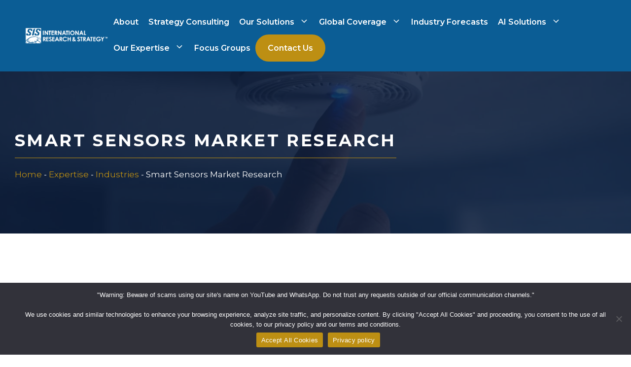

--- FILE ---
content_type: text/html; charset=UTF-8
request_url: https://www.sisinternational.com/expertise/industries/smart-sensors-market-research/
body_size: 43349
content:
<!DOCTYPE html>
<html lang="en-US" prefix="og: https://ogp.me/ns#">
<head>
	<meta charset="UTF-8">
	<script data-cfasync="false" data-no-defer="1" data-no-minify="1" data-no-optimize="1" defer src="data:text/javascript,var%20ewww_webp_supported%3D%211%3Bfunction%20check_webp_feature%28A%2Ce%29%7Bvar%20w%3Be%3Dvoid%200%21%3D%3De%3Fe%3Afunction%28%29%7B%7D%2Cewww_webp_supported%3Fe%28ewww_webp_supported%29%3A%28%28w%3Dnew%20Image%29.onload%3Dfunction%28%29%7Bewww_webp_supported%3D0%3Cw.width%26%260%3Cw.height%2Ce%26%26e%28ewww_webp_supported%29%7D%2Cw.onerror%3Dfunction%28%29%7Be%26%26e%28%211%29%7D%2Cw.src%3D%22data%3Aimage%2Fwebp%3Bbase64%2C%22%2B%7Balpha%3A%22UklGRkoAAABXRUJQVlA4WAoAAAAQAAAAAAAAAAAAQUxQSAwAAAARBxAR%2FQ9ERP8DAABWUDggGAAAABQBAJ0BKgEAAQAAAP4AAA3AAP7mtQAAAA%3D%3D%22%7D%5BA%5D%29%7Dcheck_webp_feature%28%22alpha%22%29%3B"></script><script data-cfasync="false" data-no-defer="1" data-no-minify="1" data-no-optimize="1" defer src="data:text/javascript,var%20Arrive%3Dfunction%28c%2Cw%29%7B%22use%20strict%22%3Bif%28c.MutationObserver%26%26%22undefined%22%21%3Dtypeof%20HTMLElement%29%7Bvar%20r%2Ca%3D0%2Cu%3D%28r%3DHTMLElement.prototype.matches%7C%7CHTMLElement.prototype.webkitMatchesSelector%7C%7CHTMLElement.prototype.mozMatchesSelector%7C%7CHTMLElement.prototype.msMatchesSelector%2C%7BmatchesSelector%3Afunction%28e%2Ct%29%7Breturn%20e%20instanceof%20HTMLElement%26%26r.call%28e%2Ct%29%7D%2CaddMethod%3Afunction%28e%2Ct%2Cr%29%7Bvar%20a%3De%5Bt%5D%3Be%5Bt%5D%3Dfunction%28%29%7Breturn%20r.length%3D%3Darguments.length%3Fr.apply%28this%2Carguments%29%3A%22function%22%3D%3Dtypeof%20a%3Fa.apply%28this%2Carguments%29%3Avoid%200%7D%7D%2CcallCallbacks%3Afunction%28e%2Ct%29%7Bt%26%26t.options.onceOnly%26%261%3D%3Dt.firedElems.length%26%26%28e%3D%5Be%5B0%5D%5D%29%3Bfor%28var%20r%2Ca%3D0%3Br%3De%5Ba%5D%3Ba%2B%2B%29r%26%26r.callback%26%26r.callback.call%28r.elem%2Cr.elem%29%3Bt%26%26t.options.onceOnly%26%261%3D%3Dt.firedElems.length%26%26t.me.unbindEventWithSelectorAndCallback.call%28t.target%2Ct.selector%2Ct.callback%29%7D%2CcheckChildNodesRecursively%3Afunction%28e%2Ct%2Cr%2Ca%29%7Bfor%28var%20i%2Cn%3D0%3Bi%3De%5Bn%5D%3Bn%2B%2B%29r%28i%2Ct%2Ca%29%26%26a.push%28%7Bcallback%3At.callback%2Celem%3Ai%7D%29%2C0%3Ci.childNodes.length%26%26u.checkChildNodesRecursively%28i.childNodes%2Ct%2Cr%2Ca%29%7D%2CmergeArrays%3Afunction%28e%2Ct%29%7Bvar%20r%2Ca%3D%7B%7D%3Bfor%28r%20in%20e%29e.hasOwnProperty%28r%29%26%26%28a%5Br%5D%3De%5Br%5D%29%3Bfor%28r%20in%20t%29t.hasOwnProperty%28r%29%26%26%28a%5Br%5D%3Dt%5Br%5D%29%3Breturn%20a%7D%2CtoElementsArray%3Afunction%28e%29%7Breturn%20e%3Dvoid%200%21%3D%3De%26%26%28%22number%22%21%3Dtypeof%20e.length%7C%7Ce%3D%3D%3Dc%29%3F%5Be%5D%3Ae%7D%7D%29%2Ce%3D%28l.prototype.addEvent%3Dfunction%28e%2Ct%2Cr%2Ca%29%7Ba%3D%7Btarget%3Ae%2Cselector%3At%2Coptions%3Ar%2Ccallback%3Aa%2CfiredElems%3A%5B%5D%7D%3Breturn%20this._beforeAdding%26%26this._beforeAdding%28a%29%2Cthis._eventsBucket.push%28a%29%2Ca%7D%2Cl.prototype.removeEvent%3Dfunction%28e%29%7Bfor%28var%20t%2Cr%3Dthis._eventsBucket.length-1%3Bt%3Dthis._eventsBucket%5Br%5D%3Br--%29e%28t%29%26%26%28this._beforeRemoving%26%26this._beforeRemoving%28t%29%2C%28t%3Dthis._eventsBucket.splice%28r%2C1%29%29%26%26t.length%26%26%28t%5B0%5D.callback%3Dnull%29%29%7D%2Cl.prototype.beforeAdding%3Dfunction%28e%29%7Bthis._beforeAdding%3De%7D%2Cl.prototype.beforeRemoving%3Dfunction%28e%29%7Bthis._beforeRemoving%3De%7D%2Cl%29%2Ct%3Dfunction%28i%2Cn%29%7Bvar%20o%3Dnew%20e%2Cl%3Dthis%2Cs%3D%7BfireOnAttributesModification%3A%211%7D%3Breturn%20o.beforeAdding%28function%28t%29%7Bvar%20e%3Dt.target%3Be%21%3D%3Dc.document%26%26e%21%3D%3Dc%7C%7C%28e%3Ddocument.getElementsByTagName%28%22html%22%29%5B0%5D%29%3Bvar%20r%3Dnew%20MutationObserver%28function%28e%29%7Bn.call%28this%2Ce%2Ct%29%7D%29%2Ca%3Di%28t.options%29%3Br.observe%28e%2Ca%29%2Ct.observer%3Dr%2Ct.me%3Dl%7D%29%2Co.beforeRemoving%28function%28e%29%7Be.observer.disconnect%28%29%7D%29%2Cthis.bindEvent%3Dfunction%28e%2Ct%2Cr%29%7Bt%3Du.mergeArrays%28s%2Ct%29%3Bfor%28var%20a%3Du.toElementsArray%28this%29%2Ci%3D0%3Bi%3Ca.length%3Bi%2B%2B%29o.addEvent%28a%5Bi%5D%2Ce%2Ct%2Cr%29%7D%2Cthis.unbindEvent%3Dfunction%28%29%7Bvar%20r%3Du.toElementsArray%28this%29%3Bo.removeEvent%28function%28e%29%7Bfor%28var%20t%3D0%3Bt%3Cr.length%3Bt%2B%2B%29if%28this%3D%3D%3Dw%7C%7Ce.target%3D%3D%3Dr%5Bt%5D%29return%210%3Breturn%211%7D%29%7D%2Cthis.unbindEventWithSelectorOrCallback%3Dfunction%28r%29%7Bvar%20a%3Du.toElementsArray%28this%29%2Ci%3Dr%2Ce%3D%22function%22%3D%3Dtypeof%20r%3Ffunction%28e%29%7Bfor%28var%20t%3D0%3Bt%3Ca.length%3Bt%2B%2B%29if%28%28this%3D%3D%3Dw%7C%7Ce.target%3D%3D%3Da%5Bt%5D%29%26%26e.callback%3D%3D%3Di%29return%210%3Breturn%211%7D%3Afunction%28e%29%7Bfor%28var%20t%3D0%3Bt%3Ca.length%3Bt%2B%2B%29if%28%28this%3D%3D%3Dw%7C%7Ce.target%3D%3D%3Da%5Bt%5D%29%26%26e.selector%3D%3D%3Dr%29return%210%3Breturn%211%7D%3Bo.removeEvent%28e%29%7D%2Cthis.unbindEventWithSelectorAndCallback%3Dfunction%28r%2Ca%29%7Bvar%20i%3Du.toElementsArray%28this%29%3Bo.removeEvent%28function%28e%29%7Bfor%28var%20t%3D0%3Bt%3Ci.length%3Bt%2B%2B%29if%28%28this%3D%3D%3Dw%7C%7Ce.target%3D%3D%3Di%5Bt%5D%29%26%26e.selector%3D%3D%3Dr%26%26e.callback%3D%3D%3Da%29return%210%3Breturn%211%7D%29%7D%2Cthis%7D%2Ci%3Dnew%20function%28%29%7Bvar%20s%3D%7BfireOnAttributesModification%3A%211%2ConceOnly%3A%211%2Cexisting%3A%211%7D%3Bfunction%20n%28e%2Ct%2Cr%29%7Breturn%21%28%21u.matchesSelector%28e%2Ct.selector%29%7C%7C%28e._id%3D%3D%3Dw%26%26%28e._id%3Da%2B%2B%29%2C-1%21%3Dt.firedElems.indexOf%28e._id%29%29%29%26%26%28t.firedElems.push%28e._id%29%2C%210%29%7Dvar%20c%3D%28i%3Dnew%20t%28function%28e%29%7Bvar%20t%3D%7Battributes%3A%211%2CchildList%3A%210%2Csubtree%3A%210%7D%3Breturn%20e.fireOnAttributesModification%26%26%28t.attributes%3D%210%29%2Ct%7D%2Cfunction%28e%2Ci%29%7Be.forEach%28function%28e%29%7Bvar%20t%3De.addedNodes%2Cr%3De.target%2Ca%3D%5B%5D%3Bnull%21%3D%3Dt%26%260%3Ct.length%3Fu.checkChildNodesRecursively%28t%2Ci%2Cn%2Ca%29%3A%22attributes%22%3D%3D%3De.type%26%26n%28r%2Ci%29%26%26a.push%28%7Bcallback%3Ai.callback%2Celem%3Ar%7D%29%2Cu.callCallbacks%28a%2Ci%29%7D%29%7D%29%29.bindEvent%3Breturn%20i.bindEvent%3Dfunction%28e%2Ct%2Cr%29%7Bt%3Dvoid%200%3D%3D%3Dr%3F%28r%3Dt%2Cs%29%3Au.mergeArrays%28s%2Ct%29%3Bvar%20a%3Du.toElementsArray%28this%29%3Bif%28t.existing%29%7Bfor%28var%20i%3D%5B%5D%2Cn%3D0%3Bn%3Ca.length%3Bn%2B%2B%29for%28var%20o%3Da%5Bn%5D.querySelectorAll%28e%29%2Cl%3D0%3Bl%3Co.length%3Bl%2B%2B%29i.push%28%7Bcallback%3Ar%2Celem%3Ao%5Bl%5D%7D%29%3Bif%28t.onceOnly%26%26i.length%29return%20r.call%28i%5B0%5D.elem%2Ci%5B0%5D.elem%29%3BsetTimeout%28u.callCallbacks%2C1%2Ci%29%7Dc.call%28this%2Ce%2Ct%2Cr%29%7D%2Ci%7D%2Co%3Dnew%20function%28%29%7Bvar%20a%3D%7B%7D%3Bfunction%20i%28e%2Ct%29%7Breturn%20u.matchesSelector%28e%2Ct.selector%29%7Dvar%20n%3D%28o%3Dnew%20t%28function%28%29%7Breturn%7BchildList%3A%210%2Csubtree%3A%210%7D%7D%2Cfunction%28e%2Cr%29%7Be.forEach%28function%28e%29%7Bvar%20t%3De.removedNodes%2Ce%3D%5B%5D%3Bnull%21%3D%3Dt%26%260%3Ct.length%26%26u.checkChildNodesRecursively%28t%2Cr%2Ci%2Ce%29%2Cu.callCallbacks%28e%2Cr%29%7D%29%7D%29%29.bindEvent%3Breturn%20o.bindEvent%3Dfunction%28e%2Ct%2Cr%29%7Bt%3Dvoid%200%3D%3D%3Dr%3F%28r%3Dt%2Ca%29%3Au.mergeArrays%28a%2Ct%29%2Cn.call%28this%2Ce%2Ct%2Cr%29%7D%2Co%7D%3Bd%28HTMLElement.prototype%29%2Cd%28NodeList.prototype%29%2Cd%28HTMLCollection.prototype%29%2Cd%28HTMLDocument.prototype%29%2Cd%28Window.prototype%29%3Bvar%20n%3D%7B%7D%3Breturn%20s%28i%2Cn%2C%22unbindAllArrive%22%29%2Cs%28o%2Cn%2C%22unbindAllLeave%22%29%2Cn%7Dfunction%20l%28%29%7Bthis._eventsBucket%3D%5B%5D%2Cthis._beforeAdding%3Dnull%2Cthis._beforeRemoving%3Dnull%7Dfunction%20s%28e%2Ct%2Cr%29%7Bu.addMethod%28t%2Cr%2Ce.unbindEvent%29%2Cu.addMethod%28t%2Cr%2Ce.unbindEventWithSelectorOrCallback%29%2Cu.addMethod%28t%2Cr%2Ce.unbindEventWithSelectorAndCallback%29%7Dfunction%20d%28e%29%7Be.arrive%3Di.bindEvent%2Cs%28i%2Ce%2C%22unbindArrive%22%29%2Ce.leave%3Do.bindEvent%2Cs%28o%2Ce%2C%22unbindLeave%22%29%7D%7D%28window%2Cvoid%200%29%2Cewww_webp_supported%3D%211%3Bfunction%20check_webp_feature%28e%2Ct%29%7Bvar%20r%3Bewww_webp_supported%3Ft%28ewww_webp_supported%29%3A%28%28r%3Dnew%20Image%29.onload%3Dfunction%28%29%7Bewww_webp_supported%3D0%3Cr.width%26%260%3Cr.height%2Ct%28ewww_webp_supported%29%7D%2Cr.onerror%3Dfunction%28%29%7Bt%28%211%29%7D%2Cr.src%3D%22data%3Aimage%2Fwebp%3Bbase64%2C%22%2B%7Balpha%3A%22UklGRkoAAABXRUJQVlA4WAoAAAAQAAAAAAAAAAAAQUxQSAwAAAARBxAR%2FQ9ERP8DAABWUDggGAAAABQBAJ0BKgEAAQAAAP4AAA3AAP7mtQAAAA%3D%3D%22%2Canimation%3A%22UklGRlIAAABXRUJQVlA4WAoAAAASAAAAAAAAAAAAQU5JTQYAAAD%2F%2F%2F%2F%2FAABBTk1GJgAAAAAAAAAAAAAAAAAAAGQAAABWUDhMDQAAAC8AAAAQBxAREYiI%2FgcA%22%7D%5Be%5D%29%7Dfunction%20ewwwLoadImages%28e%29%7Bif%28e%29%7Bfor%28var%20t%3Ddocument.querySelectorAll%28%22.batch-image%20img%2C%20.image-wrapper%20a%2C%20.ngg-pro-masonry-item%20a%2C%20.ngg-galleria-offscreen-seo-wrapper%20a%22%29%2Cr%3D0%2Ca%3Dt.length%3Br%3Ca%3Br%2B%2B%29ewwwAttr%28t%5Br%5D%2C%22data-src%22%2Ct%5Br%5D.getAttribute%28%22data-webp%22%29%29%2CewwwAttr%28t%5Br%5D%2C%22data-thumbnail%22%2Ct%5Br%5D.getAttribute%28%22data-webp-thumbnail%22%29%29%3Bfor%28var%20i%3Ddocument.querySelectorAll%28%22div.woocommerce-product-gallery__image%22%29%2Cr%3D0%2Ca%3Di.length%3Br%3Ca%3Br%2B%2B%29ewwwAttr%28i%5Br%5D%2C%22data-thumb%22%2Ci%5Br%5D.getAttribute%28%22data-webp-thumb%22%29%29%7Dfor%28var%20n%3Ddocument.querySelectorAll%28%22video%22%29%2Cr%3D0%2Ca%3Dn.length%3Br%3Ca%3Br%2B%2B%29ewwwAttr%28n%5Br%5D%2C%22poster%22%2Ce%3Fn%5Br%5D.getAttribute%28%22data-poster-webp%22%29%3An%5Br%5D.getAttribute%28%22data-poster-image%22%29%29%3Bfor%28var%20o%2Cl%3Ddocument.querySelectorAll%28%22img.ewww_webp_lazy_load%22%29%2Cr%3D0%2Ca%3Dl.length%3Br%3Ca%3Br%2B%2B%29e%26%26%28ewwwAttr%28l%5Br%5D%2C%22data-lazy-srcset%22%2Cl%5Br%5D.getAttribute%28%22data-lazy-srcset-webp%22%29%29%2CewwwAttr%28l%5Br%5D%2C%22data-srcset%22%2Cl%5Br%5D.getAttribute%28%22data-srcset-webp%22%29%29%2CewwwAttr%28l%5Br%5D%2C%22data-lazy-src%22%2Cl%5Br%5D.getAttribute%28%22data-lazy-src-webp%22%29%29%2CewwwAttr%28l%5Br%5D%2C%22data-src%22%2Cl%5Br%5D.getAttribute%28%22data-src-webp%22%29%29%2CewwwAttr%28l%5Br%5D%2C%22data-orig-file%22%2Cl%5Br%5D.getAttribute%28%22data-webp-orig-file%22%29%29%2CewwwAttr%28l%5Br%5D%2C%22data-medium-file%22%2Cl%5Br%5D.getAttribute%28%22data-webp-medium-file%22%29%29%2CewwwAttr%28l%5Br%5D%2C%22data-large-file%22%2Cl%5Br%5D.getAttribute%28%22data-webp-large-file%22%29%29%2Cnull%21%3D%28o%3Dl%5Br%5D.getAttribute%28%22srcset%22%29%29%26%26%211%21%3D%3Do%26%26o.includes%28%22R0lGOD%22%29%26%26ewwwAttr%28l%5Br%5D%2C%22src%22%2Cl%5Br%5D.getAttribute%28%22data-lazy-src-webp%22%29%29%29%2Cl%5Br%5D.className%3Dl%5Br%5D.className.replace%28%2F%5Cbewww_webp_lazy_load%5Cb%2F%2C%22%22%29%3Bfor%28var%20s%3Ddocument.querySelectorAll%28%22.ewww_webp%22%29%2Cr%3D0%2Ca%3Ds.length%3Br%3Ca%3Br%2B%2B%29e%3F%28ewwwAttr%28s%5Br%5D%2C%22srcset%22%2Cs%5Br%5D.getAttribute%28%22data-srcset-webp%22%29%29%2CewwwAttr%28s%5Br%5D%2C%22src%22%2Cs%5Br%5D.getAttribute%28%22data-src-webp%22%29%29%2CewwwAttr%28s%5Br%5D%2C%22data-orig-file%22%2Cs%5Br%5D.getAttribute%28%22data-webp-orig-file%22%29%29%2CewwwAttr%28s%5Br%5D%2C%22data-medium-file%22%2Cs%5Br%5D.getAttribute%28%22data-webp-medium-file%22%29%29%2CewwwAttr%28s%5Br%5D%2C%22data-large-file%22%2Cs%5Br%5D.getAttribute%28%22data-webp-large-file%22%29%29%2CewwwAttr%28s%5Br%5D%2C%22data-large_image%22%2Cs%5Br%5D.getAttribute%28%22data-webp-large_image%22%29%29%2CewwwAttr%28s%5Br%5D%2C%22data-src%22%2Cs%5Br%5D.getAttribute%28%22data-webp-src%22%29%29%29%3A%28ewwwAttr%28s%5Br%5D%2C%22srcset%22%2Cs%5Br%5D.getAttribute%28%22data-srcset-img%22%29%29%2CewwwAttr%28s%5Br%5D%2C%22src%22%2Cs%5Br%5D.getAttribute%28%22data-src-img%22%29%29%29%2Cs%5Br%5D.className%3Ds%5Br%5D.className.replace%28%2F%5Cbewww_webp%5Cb%2F%2C%22ewww_webp_loaded%22%29%3Bwindow.jQuery%26%26jQuery.fn.isotope%26%26jQuery.fn.imagesLoaded%26%26%28jQuery%28%22.fusion-posts-container-infinite%22%29.imagesLoaded%28function%28%29%7BjQuery%28%22.fusion-posts-container-infinite%22%29.hasClass%28%22isotope%22%29%26%26jQuery%28%22.fusion-posts-container-infinite%22%29.isotope%28%29%7D%29%2CjQuery%28%22.fusion-portfolio%3Anot%28.fusion-recent-works%29%20.fusion-portfolio-wrapper%22%29.imagesLoaded%28function%28%29%7BjQuery%28%22.fusion-portfolio%3Anot%28.fusion-recent-works%29%20.fusion-portfolio-wrapper%22%29.isotope%28%29%7D%29%29%7Dfunction%20ewwwWebPInit%28e%29%7BewwwLoadImages%28e%29%2CewwwNggLoadGalleries%28e%29%2Cdocument.arrive%28%22.ewww_webp%22%2Cfunction%28%29%7BewwwLoadImages%28e%29%7D%29%2Cdocument.arrive%28%22.ewww_webp_lazy_load%22%2Cfunction%28%29%7BewwwLoadImages%28e%29%7D%29%2Cdocument.arrive%28%22videos%22%2Cfunction%28%29%7BewwwLoadImages%28e%29%7D%29%2C%22loading%22%3D%3Ddocument.readyState%3Fdocument.addEventListener%28%22DOMContentLoaded%22%2CewwwJSONParserInit%29%3A%28%22undefined%22%21%3Dtypeof%20galleries%26%26ewwwNggParseGalleries%28e%29%2CewwwWooParseVariations%28e%29%29%7Dfunction%20ewwwAttr%28e%2Ct%2Cr%29%7Bnull%21%3Dr%26%26%211%21%3D%3Dr%26%26e.setAttribute%28t%2Cr%29%7Dfunction%20ewwwJSONParserInit%28%29%7B%22undefined%22%21%3Dtypeof%20galleries%26%26check_webp_feature%28%22alpha%22%2CewwwNggParseGalleries%29%2Ccheck_webp_feature%28%22alpha%22%2CewwwWooParseVariations%29%7Dfunction%20ewwwWooParseVariations%28e%29%7Bif%28e%29for%28var%20t%3Ddocument.querySelectorAll%28%22form.variations_form%22%29%2Cr%3D0%2Ca%3Dt.length%3Br%3Ca%3Br%2B%2B%29%7Bvar%20i%3Dt%5Br%5D.getAttribute%28%22data-product_variations%22%29%2Cn%3D%211%3Btry%7Bfor%28var%20o%20in%20i%3DJSON.parse%28i%29%29void%200%21%3D%3Di%5Bo%5D%26%26void%200%21%3D%3Di%5Bo%5D.image%26%26%28void%200%21%3D%3Di%5Bo%5D.image.src_webp%26%26%28i%5Bo%5D.image.src%3Di%5Bo%5D.image.src_webp%2Cn%3D%210%29%2Cvoid%200%21%3D%3Di%5Bo%5D.image.srcset_webp%26%26%28i%5Bo%5D.image.srcset%3Di%5Bo%5D.image.srcset_webp%2Cn%3D%210%29%2Cvoid%200%21%3D%3Di%5Bo%5D.image.full_src_webp%26%26%28i%5Bo%5D.image.full_src%3Di%5Bo%5D.image.full_src_webp%2Cn%3D%210%29%2Cvoid%200%21%3D%3Di%5Bo%5D.image.gallery_thumbnail_src_webp%26%26%28i%5Bo%5D.image.gallery_thumbnail_src%3Di%5Bo%5D.image.gallery_thumbnail_src_webp%2Cn%3D%210%29%2Cvoid%200%21%3D%3Di%5Bo%5D.image.thumb_src_webp%26%26%28i%5Bo%5D.image.thumb_src%3Di%5Bo%5D.image.thumb_src_webp%2Cn%3D%210%29%29%3Bn%26%26ewwwAttr%28t%5Br%5D%2C%22data-product_variations%22%2CJSON.stringify%28i%29%29%7Dcatch%28e%29%7B%7D%7D%7Dfunction%20ewwwNggParseGalleries%28e%29%7Bif%28e%29for%28var%20t%20in%20galleries%29%7Bvar%20r%3Dgalleries%5Bt%5D%3Bgalleries%5Bt%5D.images_list%3DewwwNggParseImageList%28r.images_list%29%7D%7Dfunction%20ewwwNggLoadGalleries%28e%29%7Be%26%26document.addEventListener%28%22ngg.galleria.themeadded%22%2Cfunction%28e%2Ct%29%7Bwindow.ngg_galleria._create_backup%3Dwindow.ngg_galleria.create%2Cwindow.ngg_galleria.create%3Dfunction%28e%2Ct%29%7Bvar%20r%3D%24%28e%29.data%28%22id%22%29%3Breturn%20galleries%5B%22gallery_%22%2Br%5D.images_list%3DewwwNggParseImageList%28galleries%5B%22gallery_%22%2Br%5D.images_list%29%2Cwindow.ngg_galleria._create_backup%28e%2Ct%29%7D%7D%29%7Dfunction%20ewwwNggParseImageList%28e%29%7Bfor%28var%20t%20in%20e%29%7Bvar%20r%3De%5Bt%5D%3Bif%28void%200%21%3D%3Dr%5B%22image-webp%22%5D%26%26%28e%5Bt%5D.image%3Dr%5B%22image-webp%22%5D%2Cdelete%20e%5Bt%5D%5B%22image-webp%22%5D%29%2Cvoid%200%21%3D%3Dr%5B%22thumb-webp%22%5D%26%26%28e%5Bt%5D.thumb%3Dr%5B%22thumb-webp%22%5D%2Cdelete%20e%5Bt%5D%5B%22thumb-webp%22%5D%29%2Cvoid%200%21%3D%3Dr.full_image_webp%26%26%28e%5Bt%5D.full_image%3Dr.full_image_webp%2Cdelete%20e%5Bt%5D.full_image_webp%29%2Cvoid%200%21%3D%3Dr.srcsets%29for%28var%20a%20in%20r.srcsets%29nggSrcset%3Dr.srcsets%5Ba%5D%2Cvoid%200%21%3D%3Dr.srcsets%5Ba%2B%22-webp%22%5D%26%26%28e%5Bt%5D.srcsets%5Ba%5D%3Dr.srcsets%5Ba%2B%22-webp%22%5D%2Cdelete%20e%5Bt%5D.srcsets%5Ba%2B%22-webp%22%5D%29%3Bif%28void%200%21%3D%3Dr.full_srcsets%29for%28var%20i%20in%20r.full_srcsets%29nggFSrcset%3Dr.full_srcsets%5Bi%5D%2Cvoid%200%21%3D%3Dr.full_srcsets%5Bi%2B%22-webp%22%5D%26%26%28e%5Bt%5D.full_srcsets%5Bi%5D%3Dr.full_srcsets%5Bi%2B%22-webp%22%5D%2Cdelete%20e%5Bt%5D.full_srcsets%5Bi%2B%22-webp%22%5D%29%7Dreturn%20e%7Dcheck_webp_feature%28%22alpha%22%2CewwwWebPInit%29%3B"></script><meta name="viewport" content="width=device-width, initial-scale=1">
<!-- Search Engine Optimization by Rank Math PRO - https://rankmath.com/ -->
<title>Smart Sensors Market Research</title>
<style>.flying-press-lazy-bg{background-image:none!important;}</style>


<meta name="description" content="As innovation continues to become an important factor of growth in tech, the demand for smart sensors also follows."/>
<meta name="robots" content="follow, index, max-snippet:-1, max-video-preview:-1, max-image-preview:large"/>
<link rel="canonical" href="https://www.sisinternational.com/expertise/industries/smart-sensors-market-research/" />
<meta property="og:locale" content="en_US" />
<meta property="og:type" content="article" />
<meta property="og:title" content="Smart Sensors Market Research" />
<meta property="og:description" content="As innovation continues to become an important factor of growth in tech, the demand for smart sensors also follows." />
<meta property="og:url" content="https://www.sisinternational.com/expertise/industries/smart-sensors-market-research/" />
<meta property="og:site_name" content="SIS International Research" />
<meta property="article:publisher" content="https://www.facebook.com/sisinternationalresearch/" />
<meta property="og:updated_time" content="2026-01-25T16:37:05-05:00" />
<meta property="og:image" content="https://www.sisinternational.com/wp-content/uploads/2025/08/Smart-sensor-2.jpg" />
<meta property="og:image:secure_url" content="https://www.sisinternational.com/wp-content/uploads/2025/08/Smart-sensor-2.jpg" />
<meta property="og:image:width" content="1456" />
<meta property="og:image:height" content="816" />
<meta property="og:image:alt" content="Smart Sensors Market Research" />
<meta property="og:image:type" content="image/jpeg" />
<meta property="article:published_time" content="2023-05-03T20:52:04-04:00" />
<meta property="article:modified_time" content="2026-01-25T16:37:05-05:00" />
<meta name="twitter:card" content="summary_large_image" />
<meta name="twitter:title" content="Smart Sensors Market Research" />
<meta name="twitter:description" content="As innovation continues to become an important factor of growth in tech, the demand for smart sensors also follows." />
<meta name="twitter:site" content="@SISIntlResearch" />
<meta name="twitter:creator" content="@SISIntlResearch" />
<meta name="twitter:image" content="https://www.sisinternational.com/wp-content/uploads/2025/08/Smart-sensor-2.jpg" />
<meta name="twitter:label1" content="Time to read" />
<meta name="twitter:data1" content="5 minutes" />
<script type="application/ld+json" class="rank-math-schema-pro">{"@context":"https://schema.org","@graph":[{"@type":"Place","@id":"https://www.sisinternational.com/#place","address":{"@type":"PostalAddress","streetAddress":"11 East 22nd Street 2nd Floor","addressRegion":"New York, NY","postalCode":"10010","addressCountry":"USA"}},{"@type":"Organization","@id":"https://www.sisinternational.com/#organization","name":"SIS International Research","url":"https://sisinternational.com","sameAs":["https://www.facebook.com/sisinternationalresearch/","https://twitter.com/SISIntlResearch","https://www.instagram.com/sisinternational/","https://www.linkedin.com/company/sis-international-research","https://www.youtube.com/user/SISInternational"],"email":"research@sisinternational.com","address":{"@type":"PostalAddress","streetAddress":"11 East 22nd Street 2nd Floor","addressRegion":"New York, NY","postalCode":"10010","addressCountry":"USA"},"logo":{"@type":"ImageObject","@id":"https://www.sisinternational.com/#logo","url":"https://www.sisinternational.com/wp-content/uploads/2024/05/sis-research-strategy-logo-1.png","contentUrl":"https://www.sisinternational.com/wp-content/uploads/2024/05/sis-research-strategy-logo-1.png","caption":"SIS International Research","inLanguage":"en-US","width":"414","height":"78"},"contactPoint":[{"@type":"ContactPoint","telephone":"+1-917-536-0640","contactType":"customer support"}],"description":"SIS International is a leading provider of Customer Insights, Market Research, Data Collection &amp; Analysis, and Strategy Consulting.","location":{"@id":"https://www.sisinternational.com/#place"}},{"@type":"WebSite","@id":"https://www.sisinternational.com/#website","url":"https://www.sisinternational.com","name":"SIS International Research","publisher":{"@id":"https://www.sisinternational.com/#organization"},"inLanguage":"en-US"},{"@type":"ImageObject","@id":"https://www.sisinternational.com/wp-content/uploads/2025/08/Smart-sensor-2.jpg","url":"https://www.sisinternational.com/wp-content/uploads/2025/08/Smart-sensor-2.jpg","width":"1456","height":"816","inLanguage":"en-US"},{"@type":"BreadcrumbList","@id":"https://www.sisinternational.com/expertise/industries/smart-sensors-market-research/#breadcrumb","itemListElement":[{"@type":"ListItem","position":"1","item":{"@id":"https://sisinternational.com","name":"Home"}},{"@type":"ListItem","position":"2","item":{"@id":"https://www.sisinternational.com/expertise/","name":"Expertise"}},{"@type":"ListItem","position":"3","item":{"@id":"https://www.sisinternational.com/expertise/industries/","name":"Industries"}},{"@type":"ListItem","position":"4","item":{"@id":"https://www.sisinternational.com/expertise/industries/smart-sensors-market-research/","name":"Smart Sensors Market Research"}}]},{"@type":"WebPage","@id":"https://www.sisinternational.com/expertise/industries/smart-sensors-market-research/#webpage","url":"https://www.sisinternational.com/expertise/industries/smart-sensors-market-research/","name":"Smart Sensors Market Research","datePublished":"2023-05-03T20:52:04-04:00","dateModified":"2026-01-25T16:37:05-05:00","isPartOf":{"@id":"https://www.sisinternational.com/#website"},"primaryImageOfPage":{"@id":"https://www.sisinternational.com/wp-content/uploads/2025/08/Smart-sensor-2.jpg"},"inLanguage":"en-US","breadcrumb":{"@id":"https://www.sisinternational.com/expertise/industries/smart-sensors-market-research/#breadcrumb"}},{"@type":"Person","@id":"https://www.sisinternational.com/author/expert/","name":"Ruth Stanat","url":"https://www.sisinternational.com/author/expert/","image":{"@type":"ImageObject","@id":"https://www.sisinternational.com/wp-content/uploads/2024/12/cropped-1652143158490-96x96.jpeg","url":"https://www.sisinternational.com/wp-content/uploads/2024/12/cropped-1652143158490-96x96.jpeg","caption":"Ruth Stanat","inLanguage":"en-US"},"sameAs":["https://www.sisinternational.com"],"worksFor":{"@id":"https://www.sisinternational.com/#organization"}},{"@type":"Article","headline":"Smart Sensors Market Research","keywords":"Smart Sensors Market Research","datePublished":"2023-05-03T20:52:04-04:00","dateModified":"2026-01-25T16:37:05-05:00","author":{"@id":"https://www.sisinternational.com/author/expert/","name":"Ruth Stanat"},"publisher":{"@id":"https://www.sisinternational.com/#organization"},"description":"As innovation continues to become an important factor of growth in tech, the demand for smart sensors also follows.","name":"Smart Sensors Market Research","@id":"https://www.sisinternational.com/expertise/industries/smart-sensors-market-research/#richSnippet","isPartOf":{"@id":"https://www.sisinternational.com/expertise/industries/smart-sensors-market-research/#webpage"},"image":{"@id":"https://www.sisinternational.com/wp-content/uploads/2025/08/Smart-sensor-2.jpg"},"inLanguage":"en-US","mainEntityOfPage":{"@id":"https://www.sisinternational.com/expertise/industries/smart-sensors-market-research/#webpage"}}]}</script>
<!-- /Rank Math WordPress SEO plugin -->

<link href='https://fonts.gstatic.com' crossorigin rel='preconnect' />
<link href='https://fonts.googleapis.com' crossorigin rel='preconnect' />
<link rel="alternate" type="application/rss+xml" title="SIS International Market Research &raquo; Feed" href="https://www.sisinternational.com/feed/" />
<link rel="alternate" title="oEmbed (JSON)" type="application/json+oembed" href="https://www.sisinternational.com/wp-json/oembed/1.0/embed?url=https%3A%2F%2Fwww.sisinternational.com%2Fexpertise%2Findustries%2Fsmart-sensors-market-research%2F" />
<link rel="alternate" title="oEmbed (XML)" type="text/xml+oembed" href="https://www.sisinternational.com/wp-json/oembed/1.0/embed?url=https%3A%2F%2Fwww.sisinternational.com%2Fexpertise%2Findustries%2Fsmart-sensors-market-research%2F&#038;format=xml" />
<style id='wp-img-auto-sizes-contain-inline-css'>img:is([sizes=auto i],[sizes^="auto," i]){contain-intrinsic-size:3000px 1500px}
/*# sourceURL=wp-img-auto-sizes-contain-inline-css */</style>
<style id='wp-emoji-styles-inline-css'>img.wp-smiley, img.emoji {
		display: inline !important;
		border: none !important;
		box-shadow: none !important;
		height: 1em !important;
		width: 1em !important;
		margin: 0 0.07em !important;
		vertical-align: -0.1em !important;
		background: none !important;
		padding: 0 !important;
	}
/*# sourceURL=wp-emoji-styles-inline-css */</style>
<style id='wp-block-library-inline-css'>:root{--wp-block-synced-color:#7a00df;--wp-block-synced-color--rgb:122,0,223;--wp-bound-block-color:var(--wp-block-synced-color);--wp-editor-canvas-background:#ddd;--wp-admin-theme-color:#007cba;--wp-admin-theme-color--rgb:0,124,186;--wp-admin-theme-color-darker-10:#006ba1;--wp-admin-theme-color-darker-10--rgb:0,107,160.5;--wp-admin-theme-color-darker-20:#005a87;--wp-admin-theme-color-darker-20--rgb:0,90,135;--wp-admin-border-width-focus:2px}@media (min-resolution:192dpi){:root{--wp-admin-border-width-focus:1.5px}}.wp-element-button{cursor:pointer}:root .has-very-light-gray-background-color{background-color:#eee}:root .has-very-dark-gray-background-color{background-color:#313131}:root .has-very-light-gray-color{color:#eee}:root .has-very-dark-gray-color{color:#313131}:root .has-vivid-green-cyan-to-vivid-cyan-blue-gradient-background{background:linear-gradient(135deg,#00d084,#0693e3)}:root .has-purple-crush-gradient-background{background:linear-gradient(135deg,#34e2e4,#4721fb 50%,#ab1dfe)}:root .has-hazy-dawn-gradient-background{background:linear-gradient(135deg,#faaca8,#dad0ec)}:root .has-subdued-olive-gradient-background{background:linear-gradient(135deg,#fafae1,#67a671)}:root .has-atomic-cream-gradient-background{background:linear-gradient(135deg,#fdd79a,#004a59)}:root .has-nightshade-gradient-background{background:linear-gradient(135deg,#330968,#31cdcf)}:root .has-midnight-gradient-background{background:linear-gradient(135deg,#020381,#2874fc)}:root{--wp--preset--font-size--normal:16px;--wp--preset--font-size--huge:42px}.has-regular-font-size{font-size:1em}.has-larger-font-size{font-size:2.625em}.has-normal-font-size{font-size:var(--wp--preset--font-size--normal)}.has-huge-font-size{font-size:var(--wp--preset--font-size--huge)}.has-text-align-center{text-align:center}.has-text-align-left{text-align:left}.has-text-align-right{text-align:right}.has-fit-text{white-space:nowrap!important}#end-resizable-editor-section{display:none}.aligncenter{clear:both}.items-justified-left{justify-content:flex-start}.items-justified-center{justify-content:center}.items-justified-right{justify-content:flex-end}.items-justified-space-between{justify-content:space-between}.screen-reader-text{border:0;clip-path:inset(50%);height:1px;margin:-1px;overflow:hidden;padding:0;position:absolute;width:1px;word-wrap:normal!important}.screen-reader-text:focus{background-color:#ddd;clip-path:none;color:#444;display:block;font-size:1em;height:auto;left:5px;line-height:normal;padding:15px 23px 14px;text-decoration:none;top:5px;width:auto;z-index:100000}html :where(.has-border-color){border-style:solid}html :where([style*=border-top-color]){border-top-style:solid}html :where([style*=border-right-color]){border-right-style:solid}html :where([style*=border-bottom-color]){border-bottom-style:solid}html :where([style*=border-left-color]){border-left-style:solid}html :where([style*=border-width]){border-style:solid}html :where([style*=border-top-width]){border-top-style:solid}html :where([style*=border-right-width]){border-right-style:solid}html :where([style*=border-bottom-width]){border-bottom-style:solid}html :where([style*=border-left-width]){border-left-style:solid}html :where(img[class*=wp-image-]){height:auto;max-width:100%}:where(figure){margin:0 0 1em}html :where(.is-position-sticky){--wp-admin--admin-bar--position-offset:var(--wp-admin--admin-bar--height,0px)}@media screen and (max-width:600px){html :where(.is-position-sticky){--wp-admin--admin-bar--position-offset:0px}}

/*# sourceURL=wp-block-library-inline-css */</style><style id='wp-block-button-inline-css'>.wp-block-button__link{align-content:center;box-sizing:border-box;cursor:pointer;display:inline-block;height:100%;text-align:center;word-break:break-word}.wp-block-button__link.aligncenter{text-align:center}.wp-block-button__link.alignright{text-align:right}:where(.wp-block-button__link){border-radius:9999px;box-shadow:none;padding:calc(.667em + 2px) calc(1.333em + 2px);text-decoration:none}.wp-block-button[style*=text-decoration] .wp-block-button__link{text-decoration:inherit}.wp-block-buttons>.wp-block-button.has-custom-width{max-width:none}.wp-block-buttons>.wp-block-button.has-custom-width .wp-block-button__link{width:100%}.wp-block-buttons>.wp-block-button.has-custom-font-size .wp-block-button__link{font-size:inherit}.wp-block-buttons>.wp-block-button.wp-block-button__width-25{width:calc(25% - var(--wp--style--block-gap, .5em)*.75)}.wp-block-buttons>.wp-block-button.wp-block-button__width-50{width:calc(50% - var(--wp--style--block-gap, .5em)*.5)}.wp-block-buttons>.wp-block-button.wp-block-button__width-75{width:calc(75% - var(--wp--style--block-gap, .5em)*.25)}.wp-block-buttons>.wp-block-button.wp-block-button__width-100{flex-basis:100%;width:100%}.wp-block-buttons.is-vertical>.wp-block-button.wp-block-button__width-25{width:25%}.wp-block-buttons.is-vertical>.wp-block-button.wp-block-button__width-50{width:50%}.wp-block-buttons.is-vertical>.wp-block-button.wp-block-button__width-75{width:75%}.wp-block-button.is-style-squared,.wp-block-button__link.wp-block-button.is-style-squared{border-radius:0}.wp-block-button.no-border-radius,.wp-block-button__link.no-border-radius{border-radius:0!important}:root :where(.wp-block-button .wp-block-button__link.is-style-outline),:root :where(.wp-block-button.is-style-outline>.wp-block-button__link){border:2px solid;padding:.667em 1.333em}:root :where(.wp-block-button .wp-block-button__link.is-style-outline:not(.has-text-color)),:root :where(.wp-block-button.is-style-outline>.wp-block-button__link:not(.has-text-color)){color:currentColor}:root :where(.wp-block-button .wp-block-button__link.is-style-outline:not(.has-background)),:root :where(.wp-block-button.is-style-outline>.wp-block-button__link:not(.has-background)){background-color:initial;background-image:none}
/*# sourceURL=https://www.sisinternational.com/wp-includes/blocks/button/style.min.css */</style>
<style id='wp-block-heading-inline-css'>h1:where(.wp-block-heading).has-background,h2:where(.wp-block-heading).has-background,h3:where(.wp-block-heading).has-background,h4:where(.wp-block-heading).has-background,h5:where(.wp-block-heading).has-background,h6:where(.wp-block-heading).has-background{padding:1.25em 2.375em}h1.has-text-align-left[style*=writing-mode]:where([style*=vertical-lr]),h1.has-text-align-right[style*=writing-mode]:where([style*=vertical-rl]),h2.has-text-align-left[style*=writing-mode]:where([style*=vertical-lr]),h2.has-text-align-right[style*=writing-mode]:where([style*=vertical-rl]),h3.has-text-align-left[style*=writing-mode]:where([style*=vertical-lr]),h3.has-text-align-right[style*=writing-mode]:where([style*=vertical-rl]),h4.has-text-align-left[style*=writing-mode]:where([style*=vertical-lr]),h4.has-text-align-right[style*=writing-mode]:where([style*=vertical-rl]),h5.has-text-align-left[style*=writing-mode]:where([style*=vertical-lr]),h5.has-text-align-right[style*=writing-mode]:where([style*=vertical-rl]),h6.has-text-align-left[style*=writing-mode]:where([style*=vertical-lr]),h6.has-text-align-right[style*=writing-mode]:where([style*=vertical-rl]){rotate:180deg}
/*# sourceURL=https://www.sisinternational.com/wp-includes/blocks/heading/style.min.css */</style>
<style id='wp-block-image-inline-css'>
.wp-block-image>a,.wp-block-image>figure>a{display:inline-block}.wp-block-image img{box-sizing:border-box;height:auto;max-width:100%;vertical-align:bottom}@media not (prefers-reduced-motion){.wp-block-image img.hide{visibility:hidden}.wp-block-image img.show{animation:show-content-image .4s}}.wp-block-image[style*=border-radius] img,.wp-block-image[style*=border-radius]>a{border-radius:inherit}.wp-block-image.has-custom-border img{box-sizing:border-box}.wp-block-image.aligncenter{text-align:center}.wp-block-image.alignfull>a,.wp-block-image.alignwide>a{width:100%}.wp-block-image.alignfull img,.wp-block-image.alignwide img{height:auto;width:100%}.wp-block-image .aligncenter,.wp-block-image .alignleft,.wp-block-image .alignright,.wp-block-image.aligncenter,.wp-block-image.alignleft,.wp-block-image.alignright{display:table}.wp-block-image .aligncenter>figcaption,.wp-block-image .alignleft>figcaption,.wp-block-image .alignright>figcaption,.wp-block-image.aligncenter>figcaption,.wp-block-image.alignleft>figcaption,.wp-block-image.alignright>figcaption{caption-side:bottom;display:table-caption}.wp-block-image .alignleft{float:left;margin:.5em 1em .5em 0}.wp-block-image .alignright{float:right;margin:.5em 0 .5em 1em}.wp-block-image .aligncenter{margin-left:auto;margin-right:auto}.wp-block-image :where(figcaption){margin-bottom:1em;margin-top:.5em}.wp-block-image.is-style-circle-mask img{border-radius:9999px}@supports ((-webkit-mask-image:none) or (mask-image:none)) or (-webkit-mask-image:none){.wp-block-image.is-style-circle-mask img{border-radius:0;-webkit-mask-image:url('data:image/svg+xml;utf8,<svg viewBox="0 0 100 100" xmlns="http://www.w3.org/2000/svg"><circle cx="50" cy="50" r="50"/></svg>');mask-image:url('data:image/svg+xml;utf8,<svg viewBox="0 0 100 100" xmlns="http://www.w3.org/2000/svg"><circle cx="50" cy="50" r="50"/></svg>');mask-mode:alpha;-webkit-mask-position:center;mask-position:center;-webkit-mask-repeat:no-repeat;mask-repeat:no-repeat;-webkit-mask-size:contain;mask-size:contain}}:root :where(.wp-block-image.is-style-rounded img,.wp-block-image .is-style-rounded img){border-radius:9999px}.wp-block-image figure{margin:0}.wp-lightbox-container{display:flex;flex-direction:column;position:relative}.wp-lightbox-container img{cursor:zoom-in}.wp-lightbox-container img:hover+button{opacity:1}.wp-lightbox-container button{align-items:center;backdrop-filter:blur(16px) saturate(180%);background-color:#5a5a5a40;border:none;border-radius:4px;cursor:zoom-in;display:flex;height:20px;justify-content:center;opacity:0;padding:0;position:absolute;right:16px;text-align:center;top:16px;width:20px;z-index:100}@media not (prefers-reduced-motion){.wp-lightbox-container button{transition:opacity .2s ease}}.wp-lightbox-container button:focus-visible{outline:3px auto #5a5a5a40;outline:3px auto -webkit-focus-ring-color;outline-offset:3px}.wp-lightbox-container button:hover{cursor:pointer;opacity:1}.wp-lightbox-container button:focus{opacity:1}.wp-lightbox-container button:focus,.wp-lightbox-container button:hover,.wp-lightbox-container button:not(:hover):not(:active):not(.has-background){background-color:#5a5a5a40;border:none}.wp-lightbox-overlay{box-sizing:border-box;cursor:zoom-out;height:100vh;left:0;overflow:hidden;position:fixed;top:0;visibility:hidden;width:100%;z-index:100000}.wp-lightbox-overlay .close-button{align-items:center;cursor:pointer;display:flex;justify-content:center;min-height:40px;min-width:40px;padding:0;position:absolute;right:calc(env(safe-area-inset-right) + 16px);top:calc(env(safe-area-inset-top) + 16px);z-index:5000000}.wp-lightbox-overlay .close-button:focus,.wp-lightbox-overlay .close-button:hover,.wp-lightbox-overlay .close-button:not(:hover):not(:active):not(.has-background){background:none;border:none}.wp-lightbox-overlay .lightbox-image-container{height:var(--wp--lightbox-container-height);left:50%;overflow:hidden;position:absolute;top:50%;transform:translate(-50%,-50%);transform-origin:top left;width:var(--wp--lightbox-container-width);z-index:9999999999}.wp-lightbox-overlay .wp-block-image{align-items:center;box-sizing:border-box;display:flex;height:100%;justify-content:center;margin:0;position:relative;transform-origin:0 0;width:100%;z-index:3000000}.wp-lightbox-overlay .wp-block-image img{height:var(--wp--lightbox-image-height);min-height:var(--wp--lightbox-image-height);min-width:var(--wp--lightbox-image-width);width:var(--wp--lightbox-image-width)}.wp-lightbox-overlay .wp-block-image figcaption{display:none}.wp-lightbox-overlay button{background:none;border:none}.wp-lightbox-overlay .scrim{background-color:#fff;height:100%;opacity:.9;position:absolute;width:100%;z-index:2000000}.wp-lightbox-overlay.active{visibility:visible}@media not (prefers-reduced-motion){.wp-lightbox-overlay.active{animation:turn-on-visibility .25s both}.wp-lightbox-overlay.active img{animation:turn-on-visibility .35s both}.wp-lightbox-overlay.show-closing-animation:not(.active){animation:turn-off-visibility .35s both}.wp-lightbox-overlay.show-closing-animation:not(.active) img{animation:turn-off-visibility .25s both}.wp-lightbox-overlay.zoom.active{animation:none;opacity:1;visibility:visible}.wp-lightbox-overlay.zoom.active .lightbox-image-container{animation:lightbox-zoom-in .4s}.wp-lightbox-overlay.zoom.active .lightbox-image-container img{animation:none}.wp-lightbox-overlay.zoom.active .scrim{animation:turn-on-visibility .4s forwards}.wp-lightbox-overlay.zoom.show-closing-animation:not(.active){animation:none}.wp-lightbox-overlay.zoom.show-closing-animation:not(.active) .lightbox-image-container{animation:lightbox-zoom-out .4s}.wp-lightbox-overlay.zoom.show-closing-animation:not(.active) .lightbox-image-container img{animation:none}.wp-lightbox-overlay.zoom.show-closing-animation:not(.active) .scrim{animation:turn-off-visibility .4s forwards}}@keyframes show-content-image{0%{visibility:hidden}99%{visibility:hidden}to{visibility:visible}}@keyframes turn-on-visibility{0%{opacity:0}to{opacity:1}}@keyframes turn-off-visibility{0%{opacity:1;visibility:visible}99%{opacity:0;visibility:visible}to{opacity:0;visibility:hidden}}@keyframes lightbox-zoom-in{0%{transform:translate(calc((-100vw + var(--wp--lightbox-scrollbar-width))/2 + var(--wp--lightbox-initial-left-position)),calc(-50vh + var(--wp--lightbox-initial-top-position))) scale(var(--wp--lightbox-scale))}to{transform:translate(-50%,-50%) scale(1)}}@keyframes lightbox-zoom-out{0%{transform:translate(-50%,-50%) scale(1);visibility:visible}99%{visibility:visible}to{transform:translate(calc((-100vw + var(--wp--lightbox-scrollbar-width))/2 + var(--wp--lightbox-initial-left-position)),calc(-50vh + var(--wp--lightbox-initial-top-position))) scale(var(--wp--lightbox-scale));visibility:hidden}}
/*# sourceURL=https://www.sisinternational.com/wp-includes/blocks/image/style.min.css */
</style>
<style id='wp-block-list-inline-css'>ol,ul{box-sizing:border-box}:root :where(.wp-block-list.has-background){padding:1.25em 2.375em}
/*# sourceURL=https://www.sisinternational.com/wp-includes/blocks/list/style.min.css */</style>
<style id='wp-block-navigation-inline-css'>.wp-block-navigation{position:relative}.wp-block-navigation ul{margin-bottom:0;margin-left:0;margin-top:0;padding-left:0}.wp-block-navigation ul,.wp-block-navigation ul li{list-style:none;padding:0}.wp-block-navigation .wp-block-navigation-item{align-items:center;background-color:inherit;display:flex;position:relative}.wp-block-navigation .wp-block-navigation-item .wp-block-navigation__submenu-container:empty{display:none}.wp-block-navigation .wp-block-navigation-item__content{display:block;z-index:1}.wp-block-navigation .wp-block-navigation-item__content.wp-block-navigation-item__content{color:inherit}.wp-block-navigation.has-text-decoration-underline .wp-block-navigation-item__content,.wp-block-navigation.has-text-decoration-underline .wp-block-navigation-item__content:active,.wp-block-navigation.has-text-decoration-underline .wp-block-navigation-item__content:focus{text-decoration:underline}.wp-block-navigation.has-text-decoration-line-through .wp-block-navigation-item__content,.wp-block-navigation.has-text-decoration-line-through .wp-block-navigation-item__content:active,.wp-block-navigation.has-text-decoration-line-through .wp-block-navigation-item__content:focus{text-decoration:line-through}.wp-block-navigation :where(a),.wp-block-navigation :where(a:active),.wp-block-navigation :where(a:focus){text-decoration:none}.wp-block-navigation .wp-block-navigation__submenu-icon{align-self:center;background-color:inherit;border:none;color:currentColor;display:inline-block;font-size:inherit;height:.6em;line-height:0;margin-left:.25em;padding:0;width:.6em}.wp-block-navigation .wp-block-navigation__submenu-icon svg{display:inline-block;stroke:currentColor;height:inherit;margin-top:.075em;width:inherit}.wp-block-navigation{--navigation-layout-justification-setting:flex-start;--navigation-layout-direction:row;--navigation-layout-wrap:wrap;--navigation-layout-justify:flex-start;--navigation-layout-align:center}.wp-block-navigation.is-vertical{--navigation-layout-direction:column;--navigation-layout-justify:initial;--navigation-layout-align:flex-start}.wp-block-navigation.no-wrap{--navigation-layout-wrap:nowrap}.wp-block-navigation.items-justified-center{--navigation-layout-justification-setting:center;--navigation-layout-justify:center}.wp-block-navigation.items-justified-center.is-vertical{--navigation-layout-align:center}.wp-block-navigation.items-justified-right{--navigation-layout-justification-setting:flex-end;--navigation-layout-justify:flex-end}.wp-block-navigation.items-justified-right.is-vertical{--navigation-layout-align:flex-end}.wp-block-navigation.items-justified-space-between{--navigation-layout-justification-setting:space-between;--navigation-layout-justify:space-between}.wp-block-navigation .has-child .wp-block-navigation__submenu-container{align-items:normal;background-color:inherit;color:inherit;display:flex;flex-direction:column;opacity:0;position:absolute;z-index:2}@media not (prefers-reduced-motion){.wp-block-navigation .has-child .wp-block-navigation__submenu-container{transition:opacity .1s linear}}.wp-block-navigation .has-child .wp-block-navigation__submenu-container{height:0;overflow:hidden;visibility:hidden;width:0}.wp-block-navigation .has-child .wp-block-navigation__submenu-container>.wp-block-navigation-item>.wp-block-navigation-item__content{display:flex;flex-grow:1;padding:.5em 1em}.wp-block-navigation .has-child .wp-block-navigation__submenu-container>.wp-block-navigation-item>.wp-block-navigation-item__content .wp-block-navigation__submenu-icon{margin-left:auto;margin-right:0}.wp-block-navigation .has-child .wp-block-navigation__submenu-container .wp-block-navigation-item__content{margin:0}.wp-block-navigation .has-child .wp-block-navigation__submenu-container{left:-1px;top:100%}@media (min-width:782px){.wp-block-navigation .has-child .wp-block-navigation__submenu-container .wp-block-navigation__submenu-container{left:100%;top:-1px}.wp-block-navigation .has-child .wp-block-navigation__submenu-container .wp-block-navigation__submenu-container:before{background:#0000;content:"";display:block;height:100%;position:absolute;right:100%;width:.5em}.wp-block-navigation .has-child .wp-block-navigation__submenu-container .wp-block-navigation__submenu-icon{margin-right:.25em}.wp-block-navigation .has-child .wp-block-navigation__submenu-container .wp-block-navigation__submenu-icon svg{transform:rotate(-90deg)}}.wp-block-navigation .has-child .wp-block-navigation-submenu__toggle[aria-expanded=true]~.wp-block-navigation__submenu-container,.wp-block-navigation .has-child:not(.open-on-click):hover>.wp-block-navigation__submenu-container,.wp-block-navigation .has-child:not(.open-on-click):not(.open-on-hover-click):focus-within>.wp-block-navigation__submenu-container{height:auto;min-width:200px;opacity:1;overflow:visible;visibility:visible;width:auto}.wp-block-navigation.has-background .has-child .wp-block-navigation__submenu-container{left:0;top:100%}@media (min-width:782px){.wp-block-navigation.has-background .has-child .wp-block-navigation__submenu-container .wp-block-navigation__submenu-container{left:100%;top:0}}.wp-block-navigation-submenu{display:flex;position:relative}.wp-block-navigation-submenu .wp-block-navigation__submenu-icon svg{stroke:currentColor}button.wp-block-navigation-item__content{background-color:initial;border:none;color:currentColor;font-family:inherit;font-size:inherit;font-style:inherit;font-weight:inherit;letter-spacing:inherit;line-height:inherit;text-align:left;text-transform:inherit}.wp-block-navigation-submenu__toggle{cursor:pointer}.wp-block-navigation-submenu__toggle[aria-expanded=true]+.wp-block-navigation__submenu-icon>svg,.wp-block-navigation-submenu__toggle[aria-expanded=true]>svg{transform:rotate(180deg)}.wp-block-navigation-item.open-on-click .wp-block-navigation-submenu__toggle{padding-left:0;padding-right:.85em}.wp-block-navigation-item.open-on-click .wp-block-navigation-submenu__toggle+.wp-block-navigation__submenu-icon{margin-left:-.6em;pointer-events:none}.wp-block-navigation-item.open-on-click button.wp-block-navigation-item__content:not(.wp-block-navigation-submenu__toggle){padding:0}.wp-block-navigation .wp-block-page-list,.wp-block-navigation__container,.wp-block-navigation__responsive-close,.wp-block-navigation__responsive-container,.wp-block-navigation__responsive-container-content,.wp-block-navigation__responsive-dialog{gap:inherit}:where(.wp-block-navigation.has-background .wp-block-navigation-item a:not(.wp-element-button)),:where(.wp-block-navigation.has-background .wp-block-navigation-submenu a:not(.wp-element-button)){padding:.5em 1em}:where(.wp-block-navigation .wp-block-navigation__submenu-container .wp-block-navigation-item a:not(.wp-element-button)),:where(.wp-block-navigation .wp-block-navigation__submenu-container .wp-block-navigation-submenu a:not(.wp-element-button)),:where(.wp-block-navigation .wp-block-navigation__submenu-container .wp-block-navigation-submenu button.wp-block-navigation-item__content),:where(.wp-block-navigation .wp-block-navigation__submenu-container .wp-block-pages-list__item button.wp-block-navigation-item__content){padding:.5em 1em}.wp-block-navigation.items-justified-right .wp-block-navigation__container .has-child .wp-block-navigation__submenu-container,.wp-block-navigation.items-justified-right .wp-block-page-list>.has-child .wp-block-navigation__submenu-container,.wp-block-navigation.items-justified-space-between .wp-block-page-list>.has-child:last-child .wp-block-navigation__submenu-container,.wp-block-navigation.items-justified-space-between>.wp-block-navigation__container>.has-child:last-child .wp-block-navigation__submenu-container{left:auto;right:0}.wp-block-navigation.items-justified-right .wp-block-navigation__container .has-child .wp-block-navigation__submenu-container .wp-block-navigation__submenu-container,.wp-block-navigation.items-justified-right .wp-block-page-list>.has-child .wp-block-navigation__submenu-container .wp-block-navigation__submenu-container,.wp-block-navigation.items-justified-space-between .wp-block-page-list>.has-child:last-child .wp-block-navigation__submenu-container .wp-block-navigation__submenu-container,.wp-block-navigation.items-justified-space-between>.wp-block-navigation__container>.has-child:last-child .wp-block-navigation__submenu-container .wp-block-navigation__submenu-container{left:-1px;right:-1px}@media (min-width:782px){.wp-block-navigation.items-justified-right .wp-block-navigation__container .has-child .wp-block-navigation__submenu-container .wp-block-navigation__submenu-container,.wp-block-navigation.items-justified-right .wp-block-page-list>.has-child .wp-block-navigation__submenu-container .wp-block-navigation__submenu-container,.wp-block-navigation.items-justified-space-between .wp-block-page-list>.has-child:last-child .wp-block-navigation__submenu-container .wp-block-navigation__submenu-container,.wp-block-navigation.items-justified-space-between>.wp-block-navigation__container>.has-child:last-child .wp-block-navigation__submenu-container .wp-block-navigation__submenu-container{left:auto;right:100%}}.wp-block-navigation:not(.has-background) .wp-block-navigation__submenu-container{background-color:#fff;border:1px solid #00000026}.wp-block-navigation.has-background .wp-block-navigation__submenu-container{background-color:inherit}.wp-block-navigation:not(.has-text-color) .wp-block-navigation__submenu-container{color:#000}.wp-block-navigation__container{align-items:var(--navigation-layout-align,initial);display:flex;flex-direction:var(--navigation-layout-direction,initial);flex-wrap:var(--navigation-layout-wrap,wrap);justify-content:var(--navigation-layout-justify,initial);list-style:none;margin:0;padding-left:0}.wp-block-navigation__container .is-responsive{display:none}.wp-block-navigation__container:only-child,.wp-block-page-list:only-child{flex-grow:1}@keyframes overlay-menu__fade-in-animation{0%{opacity:0;transform:translateY(.5em)}to{opacity:1;transform:translateY(0)}}.wp-block-navigation__responsive-container{bottom:0;display:none;left:0;position:fixed;right:0;top:0}.wp-block-navigation__responsive-container :where(.wp-block-navigation-item a){color:inherit}.wp-block-navigation__responsive-container .wp-block-navigation__responsive-container-content{align-items:var(--navigation-layout-align,initial);display:flex;flex-direction:var(--navigation-layout-direction,initial);flex-wrap:var(--navigation-layout-wrap,wrap);justify-content:var(--navigation-layout-justify,initial)}.wp-block-navigation__responsive-container:not(.is-menu-open.is-menu-open){background-color:inherit!important;color:inherit!important}.wp-block-navigation__responsive-container.is-menu-open{background-color:inherit;display:flex;flex-direction:column}@media not (prefers-reduced-motion){.wp-block-navigation__responsive-container.is-menu-open{animation:overlay-menu__fade-in-animation .1s ease-out;animation-fill-mode:forwards}}.wp-block-navigation__responsive-container.is-menu-open{overflow:auto;padding:clamp(1rem,var(--wp--style--root--padding-top),20rem) clamp(1rem,var(--wp--style--root--padding-right),20rem) clamp(1rem,var(--wp--style--root--padding-bottom),20rem) clamp(1rem,var(--wp--style--root--padding-left),20rem);z-index:100000}.wp-block-navigation__responsive-container.is-menu-open .wp-block-navigation__responsive-container-content{align-items:var(--navigation-layout-justification-setting,inherit);display:flex;flex-direction:column;flex-wrap:nowrap;overflow:visible;padding-top:calc(2rem + 24px)}.wp-block-navigation__responsive-container.is-menu-open .wp-block-navigation__responsive-container-content,.wp-block-navigation__responsive-container.is-menu-open .wp-block-navigation__responsive-container-content .wp-block-navigation__container,.wp-block-navigation__responsive-container.is-menu-open .wp-block-navigation__responsive-container-content .wp-block-page-list{justify-content:flex-start}.wp-block-navigation__responsive-container.is-menu-open .wp-block-navigation__responsive-container-content .wp-block-navigation__submenu-icon{display:none}.wp-block-navigation__responsive-container.is-menu-open .wp-block-navigation__responsive-container-content .has-child .wp-block-navigation__submenu-container{border:none;height:auto;min-width:200px;opacity:1;overflow:initial;padding-left:2rem;padding-right:2rem;position:static;visibility:visible;width:auto}.wp-block-navigation__responsive-container.is-menu-open .wp-block-navigation__responsive-container-content .wp-block-navigation__container,.wp-block-navigation__responsive-container.is-menu-open .wp-block-navigation__responsive-container-content .wp-block-navigation__submenu-container{gap:inherit}.wp-block-navigation__responsive-container.is-menu-open .wp-block-navigation__responsive-container-content .wp-block-navigation__submenu-container{padding-top:var(--wp--style--block-gap,2em)}.wp-block-navigation__responsive-container.is-menu-open .wp-block-navigation__responsive-container-content .wp-block-navigation-item__content{padding:0}.wp-block-navigation__responsive-container.is-menu-open .wp-block-navigation__responsive-container-content .wp-block-navigation-item,.wp-block-navigation__responsive-container.is-menu-open .wp-block-navigation__responsive-container-content .wp-block-navigation__container,.wp-block-navigation__responsive-container.is-menu-open .wp-block-navigation__responsive-container-content .wp-block-page-list{align-items:var(--navigation-layout-justification-setting,initial);display:flex;flex-direction:column}.wp-block-navigation__responsive-container.is-menu-open .wp-block-navigation-item,.wp-block-navigation__responsive-container.is-menu-open .wp-block-navigation-item .wp-block-navigation__submenu-container,.wp-block-navigation__responsive-container.is-menu-open .wp-block-navigation__container,.wp-block-navigation__responsive-container.is-menu-open .wp-block-page-list{background:#0000!important;color:inherit!important}.wp-block-navigation__responsive-container.is-menu-open .wp-block-navigation__submenu-container.wp-block-navigation__submenu-container.wp-block-navigation__submenu-container.wp-block-navigation__submenu-container{left:auto;right:auto}@media (min-width:600px){.wp-block-navigation__responsive-container:not(.hidden-by-default):not(.is-menu-open){background-color:inherit;display:block;position:relative;width:100%;z-index:auto}.wp-block-navigation__responsive-container:not(.hidden-by-default):not(.is-menu-open) .wp-block-navigation__responsive-container-close{display:none}.wp-block-navigation__responsive-container.is-menu-open .wp-block-navigation__submenu-container.wp-block-navigation__submenu-container.wp-block-navigation__submenu-container.wp-block-navigation__submenu-container{left:0}}.wp-block-navigation:not(.has-background) .wp-block-navigation__responsive-container.is-menu-open{background-color:#fff}.wp-block-navigation:not(.has-text-color) .wp-block-navigation__responsive-container.is-menu-open{color:#000}.wp-block-navigation__toggle_button_label{font-size:1rem;font-weight:700}.wp-block-navigation__responsive-container-close,.wp-block-navigation__responsive-container-open{background:#0000;border:none;color:currentColor;cursor:pointer;margin:0;padding:0;text-transform:inherit;vertical-align:middle}.wp-block-navigation__responsive-container-close svg,.wp-block-navigation__responsive-container-open svg{fill:currentColor;display:block;height:24px;pointer-events:none;width:24px}.wp-block-navigation__responsive-container-open{display:flex}.wp-block-navigation__responsive-container-open.wp-block-navigation__responsive-container-open.wp-block-navigation__responsive-container-open{font-family:inherit;font-size:inherit;font-weight:inherit}@media (min-width:600px){.wp-block-navigation__responsive-container-open:not(.always-shown){display:none}}.wp-block-navigation__responsive-container-close{position:absolute;right:0;top:0;z-index:2}.wp-block-navigation__responsive-container-close.wp-block-navigation__responsive-container-close.wp-block-navigation__responsive-container-close{font-family:inherit;font-size:inherit;font-weight:inherit}.wp-block-navigation__responsive-close{width:100%}.has-modal-open .wp-block-navigation__responsive-close{margin-left:auto;margin-right:auto;max-width:var(--wp--style--global--wide-size,100%)}.wp-block-navigation__responsive-close:focus{outline:none}.is-menu-open .wp-block-navigation__responsive-close,.is-menu-open .wp-block-navigation__responsive-container-content,.is-menu-open .wp-block-navigation__responsive-dialog{box-sizing:border-box}.wp-block-navigation__responsive-dialog{position:relative}.has-modal-open .admin-bar .is-menu-open .wp-block-navigation__responsive-dialog{margin-top:46px}@media (min-width:782px){.has-modal-open .admin-bar .is-menu-open .wp-block-navigation__responsive-dialog{margin-top:32px}}html.has-modal-open{overflow:hidden}
/*# sourceURL=https://www.sisinternational.com/wp-includes/blocks/navigation/style.min.css */</style>
<style id='wp-block-navigation-link-inline-css'>.wp-block-navigation .wp-block-navigation-item__label{overflow-wrap:break-word}.wp-block-navigation .wp-block-navigation-item__description{display:none}.link-ui-tools{outline:1px solid #f0f0f0;padding:8px}.link-ui-block-inserter{padding-top:8px}.link-ui-block-inserter__back{margin-left:8px;text-transform:uppercase}
/*# sourceURL=https://www.sisinternational.com/wp-includes/blocks/navigation-link/style.min.css */</style>
<style id='wp-block-buttons-inline-css'>.wp-block-buttons{box-sizing:border-box}.wp-block-buttons.is-vertical{flex-direction:column}.wp-block-buttons.is-vertical>.wp-block-button:last-child{margin-bottom:0}.wp-block-buttons>.wp-block-button{display:inline-block;margin:0}.wp-block-buttons.is-content-justification-left{justify-content:flex-start}.wp-block-buttons.is-content-justification-left.is-vertical{align-items:flex-start}.wp-block-buttons.is-content-justification-center{justify-content:center}.wp-block-buttons.is-content-justification-center.is-vertical{align-items:center}.wp-block-buttons.is-content-justification-right{justify-content:flex-end}.wp-block-buttons.is-content-justification-right.is-vertical{align-items:flex-end}.wp-block-buttons.is-content-justification-space-between{justify-content:space-between}.wp-block-buttons.aligncenter{text-align:center}.wp-block-buttons:not(.is-content-justification-space-between,.is-content-justification-right,.is-content-justification-left,.is-content-justification-center) .wp-block-button.aligncenter{margin-left:auto;margin-right:auto;width:100%}.wp-block-buttons[style*=text-decoration] .wp-block-button,.wp-block-buttons[style*=text-decoration] .wp-block-button__link{text-decoration:inherit}.wp-block-buttons.has-custom-font-size .wp-block-button__link{font-size:inherit}.wp-block-buttons .wp-block-button__link{width:100%}.wp-block-button.aligncenter{text-align:center}
/*# sourceURL=https://www.sisinternational.com/wp-includes/blocks/buttons/style.min.css */</style>
<style id='wp-block-paragraph-inline-css'>.is-small-text{font-size:.875em}.is-regular-text{font-size:1em}.is-large-text{font-size:2.25em}.is-larger-text{font-size:3em}.has-drop-cap:not(:focus):first-letter{float:left;font-size:8.4em;font-style:normal;font-weight:100;line-height:.68;margin:.05em .1em 0 0;text-transform:uppercase}body.rtl .has-drop-cap:not(:focus):first-letter{float:none;margin-left:.1em}p.has-drop-cap.has-background{overflow:hidden}:root :where(p.has-background){padding:1.25em 2.375em}:where(p.has-text-color:not(.has-link-color)) a{color:inherit}p.has-text-align-left[style*="writing-mode:vertical-lr"],p.has-text-align-right[style*="writing-mode:vertical-rl"]{rotate:180deg}
/*# sourceURL=https://www.sisinternational.com/wp-includes/blocks/paragraph/style.min.css */</style>
<style id='global-styles-inline-css'>:root{--wp--preset--aspect-ratio--square: 1;--wp--preset--aspect-ratio--4-3: 4/3;--wp--preset--aspect-ratio--3-4: 3/4;--wp--preset--aspect-ratio--3-2: 3/2;--wp--preset--aspect-ratio--2-3: 2/3;--wp--preset--aspect-ratio--16-9: 16/9;--wp--preset--aspect-ratio--9-16: 9/16;--wp--preset--color--black: #000000;--wp--preset--color--cyan-bluish-gray: #abb8c3;--wp--preset--color--white: #ffffff;--wp--preset--color--pale-pink: #f78da7;--wp--preset--color--vivid-red: #cf2e2e;--wp--preset--color--luminous-vivid-orange: #ff6900;--wp--preset--color--luminous-vivid-amber: #fcb900;--wp--preset--color--light-green-cyan: #7bdcb5;--wp--preset--color--vivid-green-cyan: #00d084;--wp--preset--color--pale-cyan-blue: #8ed1fc;--wp--preset--color--vivid-cyan-blue: #0693e3;--wp--preset--color--vivid-purple: #9b51e0;--wp--preset--color--contrast: var(--contrast);--wp--preset--color--contrast-2: var(--contrast-2);--wp--preset--color--contrast-3: var(--contrast-3);--wp--preset--color--base: var(--base);--wp--preset--color--base-2: var(--base-2);--wp--preset--color--base-3: var(--base-3);--wp--preset--color--accent: var(--accent);--wp--preset--color--accent-2: var(--accent-2);--wp--preset--color--global-color-9: var(--global-color-9);--wp--preset--gradient--vivid-cyan-blue-to-vivid-purple: linear-gradient(135deg,rgb(6,147,227) 0%,rgb(155,81,224) 100%);--wp--preset--gradient--light-green-cyan-to-vivid-green-cyan: linear-gradient(135deg,rgb(122,220,180) 0%,rgb(0,208,130) 100%);--wp--preset--gradient--luminous-vivid-amber-to-luminous-vivid-orange: linear-gradient(135deg,rgb(252,185,0) 0%,rgb(255,105,0) 100%);--wp--preset--gradient--luminous-vivid-orange-to-vivid-red: linear-gradient(135deg,rgb(255,105,0) 0%,rgb(207,46,46) 100%);--wp--preset--gradient--very-light-gray-to-cyan-bluish-gray: linear-gradient(135deg,rgb(238,238,238) 0%,rgb(169,184,195) 100%);--wp--preset--gradient--cool-to-warm-spectrum: linear-gradient(135deg,rgb(74,234,220) 0%,rgb(151,120,209) 20%,rgb(207,42,186) 40%,rgb(238,44,130) 60%,rgb(251,105,98) 80%,rgb(254,248,76) 100%);--wp--preset--gradient--blush-light-purple: linear-gradient(135deg,rgb(255,206,236) 0%,rgb(152,150,240) 100%);--wp--preset--gradient--blush-bordeaux: linear-gradient(135deg,rgb(254,205,165) 0%,rgb(254,45,45) 50%,rgb(107,0,62) 100%);--wp--preset--gradient--luminous-dusk: linear-gradient(135deg,rgb(255,203,112) 0%,rgb(199,81,192) 50%,rgb(65,88,208) 100%);--wp--preset--gradient--pale-ocean: linear-gradient(135deg,rgb(255,245,203) 0%,rgb(182,227,212) 50%,rgb(51,167,181) 100%);--wp--preset--gradient--electric-grass: linear-gradient(135deg,rgb(202,248,128) 0%,rgb(113,206,126) 100%);--wp--preset--gradient--midnight: linear-gradient(135deg,rgb(2,3,129) 0%,rgb(40,116,252) 100%);--wp--preset--font-size--small: 13px;--wp--preset--font-size--medium: 20px;--wp--preset--font-size--large: 36px;--wp--preset--font-size--x-large: 42px;--wp--preset--spacing--20: 0.44rem;--wp--preset--spacing--30: 0.67rem;--wp--preset--spacing--40: 1rem;--wp--preset--spacing--50: 1.5rem;--wp--preset--spacing--60: 2.25rem;--wp--preset--spacing--70: 3.38rem;--wp--preset--spacing--80: 5.06rem;--wp--preset--shadow--natural: 6px 6px 9px rgba(0, 0, 0, 0.2);--wp--preset--shadow--deep: 12px 12px 50px rgba(0, 0, 0, 0.4);--wp--preset--shadow--sharp: 6px 6px 0px rgba(0, 0, 0, 0.2);--wp--preset--shadow--outlined: 6px 6px 0px -3px rgb(255, 255, 255), 6px 6px rgb(0, 0, 0);--wp--preset--shadow--crisp: 6px 6px 0px rgb(0, 0, 0);}:where(.is-layout-flex){gap: 0.5em;}:where(.is-layout-grid){gap: 0.5em;}body .is-layout-flex{display: flex;}.is-layout-flex{flex-wrap: wrap;align-items: center;}.is-layout-flex > :is(*, div){margin: 0;}body .is-layout-grid{display: grid;}.is-layout-grid > :is(*, div){margin: 0;}:where(.wp-block-columns.is-layout-flex){gap: 2em;}:where(.wp-block-columns.is-layout-grid){gap: 2em;}:where(.wp-block-post-template.is-layout-flex){gap: 1.25em;}:where(.wp-block-post-template.is-layout-grid){gap: 1.25em;}.has-black-color{color: var(--wp--preset--color--black) !important;}.has-cyan-bluish-gray-color{color: var(--wp--preset--color--cyan-bluish-gray) !important;}.has-white-color{color: var(--wp--preset--color--white) !important;}.has-pale-pink-color{color: var(--wp--preset--color--pale-pink) !important;}.has-vivid-red-color{color: var(--wp--preset--color--vivid-red) !important;}.has-luminous-vivid-orange-color{color: var(--wp--preset--color--luminous-vivid-orange) !important;}.has-luminous-vivid-amber-color{color: var(--wp--preset--color--luminous-vivid-amber) !important;}.has-light-green-cyan-color{color: var(--wp--preset--color--light-green-cyan) !important;}.has-vivid-green-cyan-color{color: var(--wp--preset--color--vivid-green-cyan) !important;}.has-pale-cyan-blue-color{color: var(--wp--preset--color--pale-cyan-blue) !important;}.has-vivid-cyan-blue-color{color: var(--wp--preset--color--vivid-cyan-blue) !important;}.has-vivid-purple-color{color: var(--wp--preset--color--vivid-purple) !important;}.has-black-background-color{background-color: var(--wp--preset--color--black) !important;}.has-cyan-bluish-gray-background-color{background-color: var(--wp--preset--color--cyan-bluish-gray) !important;}.has-white-background-color{background-color: var(--wp--preset--color--white) !important;}.has-pale-pink-background-color{background-color: var(--wp--preset--color--pale-pink) !important;}.has-vivid-red-background-color{background-color: var(--wp--preset--color--vivid-red) !important;}.has-luminous-vivid-orange-background-color{background-color: var(--wp--preset--color--luminous-vivid-orange) !important;}.has-luminous-vivid-amber-background-color{background-color: var(--wp--preset--color--luminous-vivid-amber) !important;}.has-light-green-cyan-background-color{background-color: var(--wp--preset--color--light-green-cyan) !important;}.has-vivid-green-cyan-background-color{background-color: var(--wp--preset--color--vivid-green-cyan) !important;}.has-pale-cyan-blue-background-color{background-color: var(--wp--preset--color--pale-cyan-blue) !important;}.has-vivid-cyan-blue-background-color{background-color: var(--wp--preset--color--vivid-cyan-blue) !important;}.has-vivid-purple-background-color{background-color: var(--wp--preset--color--vivid-purple) !important;}.has-black-border-color{border-color: var(--wp--preset--color--black) !important;}.has-cyan-bluish-gray-border-color{border-color: var(--wp--preset--color--cyan-bluish-gray) !important;}.has-white-border-color{border-color: var(--wp--preset--color--white) !important;}.has-pale-pink-border-color{border-color: var(--wp--preset--color--pale-pink) !important;}.has-vivid-red-border-color{border-color: var(--wp--preset--color--vivid-red) !important;}.has-luminous-vivid-orange-border-color{border-color: var(--wp--preset--color--luminous-vivid-orange) !important;}.has-luminous-vivid-amber-border-color{border-color: var(--wp--preset--color--luminous-vivid-amber) !important;}.has-light-green-cyan-border-color{border-color: var(--wp--preset--color--light-green-cyan) !important;}.has-vivid-green-cyan-border-color{border-color: var(--wp--preset--color--vivid-green-cyan) !important;}.has-pale-cyan-blue-border-color{border-color: var(--wp--preset--color--pale-cyan-blue) !important;}.has-vivid-cyan-blue-border-color{border-color: var(--wp--preset--color--vivid-cyan-blue) !important;}.has-vivid-purple-border-color{border-color: var(--wp--preset--color--vivid-purple) !important;}.has-vivid-cyan-blue-to-vivid-purple-gradient-background{background: var(--wp--preset--gradient--vivid-cyan-blue-to-vivid-purple) !important;}.has-light-green-cyan-to-vivid-green-cyan-gradient-background{background: var(--wp--preset--gradient--light-green-cyan-to-vivid-green-cyan) !important;}.has-luminous-vivid-amber-to-luminous-vivid-orange-gradient-background{background: var(--wp--preset--gradient--luminous-vivid-amber-to-luminous-vivid-orange) !important;}.has-luminous-vivid-orange-to-vivid-red-gradient-background{background: var(--wp--preset--gradient--luminous-vivid-orange-to-vivid-red) !important;}.has-very-light-gray-to-cyan-bluish-gray-gradient-background{background: var(--wp--preset--gradient--very-light-gray-to-cyan-bluish-gray) !important;}.has-cool-to-warm-spectrum-gradient-background{background: var(--wp--preset--gradient--cool-to-warm-spectrum) !important;}.has-blush-light-purple-gradient-background{background: var(--wp--preset--gradient--blush-light-purple) !important;}.has-blush-bordeaux-gradient-background{background: var(--wp--preset--gradient--blush-bordeaux) !important;}.has-luminous-dusk-gradient-background{background: var(--wp--preset--gradient--luminous-dusk) !important;}.has-pale-ocean-gradient-background{background: var(--wp--preset--gradient--pale-ocean) !important;}.has-electric-grass-gradient-background{background: var(--wp--preset--gradient--electric-grass) !important;}.has-midnight-gradient-background{background: var(--wp--preset--gradient--midnight) !important;}.has-small-font-size{font-size: var(--wp--preset--font-size--small) !important;}.has-medium-font-size{font-size: var(--wp--preset--font-size--medium) !important;}.has-large-font-size{font-size: var(--wp--preset--font-size--large) !important;}.has-x-large-font-size{font-size: var(--wp--preset--font-size--x-large) !important;}
/*# sourceURL=global-styles-inline-css */</style>
<style id='core-block-supports-inline-css'>.wp-container-core-buttons-is-layout-765c4724{justify-content:flex-end;}.wp-container-core-navigation-is-layout-8cf370e7{flex-direction:column;align-items:flex-start;}
/*# sourceURL=core-block-supports-inline-css */</style>

<style id='classic-theme-styles-inline-css'>/*! This file is auto-generated */
.wp-block-button__link{color:#fff;background-color:#32373c;border-radius:9999px;box-shadow:none;text-decoration:none;padding:calc(.667em + 2px) calc(1.333em + 2px);font-size:1.125em}.wp-block-file__button{background:#32373c;color:#fff;text-decoration:none}
/*# sourceURL=/wp-includes/css/classic-themes.min.css */</style>
<link rel='stylesheet' id='cookie-notice-front-css' href='https://www.sisinternational.com/wp-content/cache/flying-press/dd49b2d7d55f.front.min.css' media='all' />
<link rel='stylesheet' id='page-list-style-css' href='https://www.sisinternational.com/wp-content/cache/flying-press/61f683fdd4f0.page-list.css' media='all' />
<link rel='stylesheet' id='trp-language-switcher-style-css' href='https://www.sisinternational.com/wp-content/cache/flying-press/766e46f8cead.trp-language-switcher.css' media='all' />
<link rel='stylesheet' id='trp-popup-style-css' href='https://www.sisinternational.com/wp-content/cache/flying-press/b659a7ae2f6b.trp-popup.css' media='all' />
<link rel='stylesheet' id='generate-widget-areas-css' href='https://www.sisinternational.com/wp-content/cache/flying-press/f9b0b1948dca.widget-areas.min.css' media='all' />
<link rel='stylesheet' id='generate-style-css' href='https://www.sisinternational.com/wp-content/cache/flying-press/b7e067012db6.main.min.css' media='all' />
<style id='generate-style-inline-css'>body{background-color:var(--base-3);color:var(--contrast-2);}a{color:var(--accent);}a:hover, a:focus, a:active{color:var(--global-color-9);}.grid-container{max-width:1400px;}.wp-block-group__inner-container{max-width:1400px;margin-left:auto;margin-right:auto;}@media (max-width: 500px) and (min-width: 1251px){.inside-header{display:flex;flex-direction:column;align-items:center;}.site-logo, .site-branding{margin-bottom:1.5em;}#site-navigation{margin:0 auto;}.header-widget{margin-top:1.5em;}}.site-header .header-image{width:230px;}:root{--contrast:#000000;--contrast-2:#121212;--contrast-3:#242424;--base:#f2f5f7;--base-2:#f7f8f9;--base-3:#ffffff;--accent:#bd8f13;--accent-2:#0c1d3d;--global-color-9:#0b5d95;}:root .has-contrast-color{color:var(--contrast);}:root .has-contrast-background-color{background-color:var(--contrast);}:root .has-contrast-2-color{color:var(--contrast-2);}:root .has-contrast-2-background-color{background-color:var(--contrast-2);}:root .has-contrast-3-color{color:var(--contrast-3);}:root .has-contrast-3-background-color{background-color:var(--contrast-3);}:root .has-base-color{color:var(--base);}:root .has-base-background-color{background-color:var(--base);}:root .has-base-2-color{color:var(--base-2);}:root .has-base-2-background-color{background-color:var(--base-2);}:root .has-base-3-color{color:var(--base-3);}:root .has-base-3-background-color{background-color:var(--base-3);}:root .has-accent-color{color:var(--accent);}:root .has-accent-background-color{background-color:var(--accent);}:root .has-accent-2-color{color:var(--accent-2);}:root .has-accent-2-background-color{background-color:var(--accent-2);}:root .has-global-color-9-color{color:var(--global-color-9);}:root .has-global-color-9-background-color{background-color:var(--global-color-9);}body, button, input, select, textarea{font-family:Montserrat, sans-serif;font-size:17px;}body{line-height:1.6;}.main-title{font-weight:600;font-size:25px;}.main-navigation a, .main-navigation .menu-toggle, .main-navigation .menu-bar-items{font-weight:600;font-size:16px;}.widget-title{font-weight:600;}button:not(.menu-toggle),html input[type="button"],input[type="reset"],input[type="submit"],.button,.wp-block-button .wp-block-button__link{font-weight:600;}h1{font-weight:700;text-transform:uppercase;font-size:34px;line-height:1.2;}h2{font-weight:600;font-size:28px;line-height:1.3;}h3{font-weight:700;font-size:24px;line-height:1.4;}h4{font-weight:700;font-size:20px;line-height:1.4;}h5{font-weight:700;font-size:18px;}.top-bar{background-color:#636363;color:#ffffff;}.top-bar a{color:#ffffff;}.top-bar a:hover{color:#303030;}.site-header{background-color:var(--global-color-9);color:var(--contrast-2);}.site-header a{color:var(--accent-2);}.site-header a:hover{color:var(--accent);}.site-description{color:#757575;}.main-navigation .main-nav ul li a, .main-navigation .menu-toggle, .main-navigation .menu-bar-items{color:var(--base-3);}.main-navigation .main-nav ul li:not([class*="current-menu-"]):hover > a, .main-navigation .main-nav ul li:not([class*="current-menu-"]):focus > a, .main-navigation .main-nav ul li.sfHover:not([class*="current-menu-"]) > a, .main-navigation .menu-bar-item:hover > a, .main-navigation .menu-bar-item.sfHover > a{color:var(--accent);}button.menu-toggle:hover,button.menu-toggle:focus{color:var(--base-3);}.main-navigation .main-nav ul li[class*="current-menu-"] > a{color:var(--base-3);}.navigation-search input[type="search"],.navigation-search input[type="search"]:active, .navigation-search input[type="search"]:focus, .main-navigation .main-nav ul li.search-item.active > a, .main-navigation .menu-bar-items .search-item.active > a{color:var(--accent);}.main-navigation ul ul{background-color:var(--base-3);}.main-navigation .main-nav ul ul li a{color:var(--global-color-9);}.main-navigation .main-nav ul ul li:not([class*="current-menu-"]):hover > a,.main-navigation .main-nav ul ul li:not([class*="current-menu-"]):focus > a, .main-navigation .main-nav ul ul li.sfHover:not([class*="current-menu-"]) > a{color:var(--accent);}.main-navigation .main-nav ul ul li[class*="current-menu-"] > a{color:var(--accent);background-color:var(--base);}.separate-containers .inside-article, .separate-containers .comments-area, .separate-containers .page-header, .one-container .container, .separate-containers .paging-navigation, .inside-page-header{color:var(--contrast-2);background-color:var(--base-3);}.inside-article a,.paging-navigation a,.comments-area a,.page-header a{color:var(--contrast-2);}.inside-article a:hover,.paging-navigation a:hover,.comments-area a:hover,.page-header a:hover{color:var(--accent);}.entry-header h1,.page-header h1{color:var(--accent-2);}.entry-title a{color:var(--accent-2);}.entry-title a:hover{color:var(--accent);}.entry-meta{color:var(--contrast-2);}.entry-meta a{color:var(--contrast-2);}.entry-meta a:hover{color:var(--accent);}h1{color:var(--global-color-9);}h2{color:var(--global-color-9);}h3{color:var(--global-color-9);}h4{color:var(--global-color-9);}h5{color:var(--global-color-9);}.sidebar .widget{background-color:var(--base-3);}.footer-widgets{background-color:var(--base-3);}.footer-widgets .widget-title{color:var(--contrast);}.site-info{color:#ffffff;}.site-info a{color:#ffffff;}.site-info a:hover{color:#d3d3d3;}.footer-bar .widget_nav_menu .current-menu-item a{color:#d3d3d3;}input[type="text"],input[type="email"],input[type="url"],input[type="password"],input[type="search"],input[type="tel"],input[type="number"],textarea,select{color:var(--contrast-3);background-color:var(--base-3);border-color:rgba(204,204,204,0);}input[type="text"]:focus,input[type="email"]:focus,input[type="url"]:focus,input[type="password"]:focus,input[type="search"]:focus,input[type="tel"]:focus,input[type="number"]:focus,textarea:focus,select:focus{color:var(--contrast-3);background-color:var(--base-3);border-color:rgba(191,191,191,0);}button,html input[type="button"],input[type="reset"],input[type="submit"],a.button,a.wp-block-button__link:not(.has-background){color:var(--base-3);background-color:var(--accent);}button:hover,html input[type="button"]:hover,input[type="reset"]:hover,input[type="submit"]:hover,a.button:hover,button:focus,html input[type="button"]:focus,input[type="reset"]:focus,input[type="submit"]:focus,a.button:focus,a.wp-block-button__link:not(.has-background):active,a.wp-block-button__link:not(.has-background):focus,a.wp-block-button__link:not(.has-background):hover{color:var(--base-3);background-color:var(--accent);}a.generate-back-to-top{background-color:#bd8f13;color:#ffffff;}a.generate-back-to-top:hover,a.generate-back-to-top:focus{background-color:#bd8f13;color:#ffffff;}:root{--gp-search-modal-bg-color:var(--base-3);--gp-search-modal-text-color:var(--contrast);--gp-search-modal-overlay-bg-color:rgba(0,0,0,0.2);}@media (max-width: 1250px){.main-navigation .menu-bar-item:hover > a, .main-navigation .menu-bar-item.sfHover > a{background:none;color:var(--base-3);}}.inside-header{padding:20px 50px 20px 50px;}.nav-below-header .main-navigation .inside-navigation.grid-container, .nav-above-header .main-navigation .inside-navigation.grid-container{padding:0px 40px 0px 40px;}.separate-containers .inside-article, .separate-containers .comments-area, .separate-containers .page-header, .separate-containers .paging-navigation, .one-container .site-content, .inside-page-header{padding:100px 30px 0px 30px;}.site-main .wp-block-group__inner-container{padding:100px 30px 0px 30px;}.separate-containers .paging-navigation{padding-top:20px;padding-bottom:20px;}.entry-content .alignwide, body:not(.no-sidebar) .entry-content .alignfull{margin-left:-30px;width:calc(100% + 60px);max-width:calc(100% + 60px);}.one-container.right-sidebar .site-main,.one-container.both-right .site-main{margin-right:30px;}.one-container.left-sidebar .site-main,.one-container.both-left .site-main{margin-left:30px;}.one-container.both-sidebars .site-main{margin:0px 30px 0px 30px;}.sidebar .widget, .page-header, .widget-area .main-navigation, .site-main > *{margin-bottom:40px;}.separate-containers .site-main{margin:40px;}.both-right .inside-left-sidebar,.both-left .inside-left-sidebar{margin-right:20px;}.both-right .inside-right-sidebar,.both-left .inside-right-sidebar{margin-left:20px;}.one-container.archive .post:not(:last-child):not(.is-loop-template-item), .one-container.blog .post:not(:last-child):not(.is-loop-template-item){padding-bottom:0px;}.separate-containers .featured-image{margin-top:40px;}.separate-containers .inside-right-sidebar, .separate-containers .inside-left-sidebar{margin-top:40px;margin-bottom:40px;}.main-navigation .main-nav ul li a,.menu-toggle,.main-navigation .menu-bar-item > a{padding-left:10px;padding-right:10px;line-height:50px;}.main-navigation .main-nav ul ul li a{padding:7px 10px 7px 10px;}.navigation-search input[type="search"]{height:50px;}.rtl .menu-item-has-children .dropdown-menu-toggle{padding-left:10px;}.menu-item-has-children .dropdown-menu-toggle{padding-right:10px;}.menu-item-has-children ul .dropdown-menu-toggle{padding-top:7px;padding-bottom:7px;margin-top:-7px;}.rtl .main-navigation .main-nav ul li.menu-item-has-children > a{padding-right:10px;}.widget-area .widget{padding:30px;}.inside-site-info{padding:30px;}@media (max-width:768px){.separate-containers .inside-article, .separate-containers .comments-area, .separate-containers .page-header, .separate-containers .paging-navigation, .one-container .site-content, .inside-page-header{padding:100px 20px 0px 20px;}.site-main .wp-block-group__inner-container{padding:100px 20px 0px 20px;}.inside-top-bar{padding-right:30px;padding-left:30px;}.inside-header{padding-top:30px;padding-right:5px;padding-bottom:30px;padding-left:5px;}.widget-area .widget{padding-top:30px;padding-right:30px;padding-bottom:30px;padding-left:30px;}.footer-widgets-container{padding-top:30px;padding-right:30px;padding-bottom:30px;padding-left:30px;}.inside-site-info{padding-right:30px;padding-left:30px;}.entry-content .alignwide, body:not(.no-sidebar) .entry-content .alignfull{margin-left:-20px;width:calc(100% + 40px);max-width:calc(100% + 40px);}.one-container .site-main .paging-navigation{margin-bottom:40px;}}/* End cached CSS */.is-right-sidebar{width:30%;}.is-left-sidebar{width:30%;}.site-content .content-area{width:100%;}@media (max-width: 1250px){.main-navigation .menu-toggle,.sidebar-nav-mobile:not(#sticky-placeholder){display:block;}.main-navigation ul,.gen-sidebar-nav,.main-navigation:not(.slideout-navigation):not(.toggled) .main-nav > ul,.has-inline-mobile-toggle #site-navigation .inside-navigation > *:not(.navigation-search):not(.main-nav){display:none;}.nav-align-right .inside-navigation,.nav-align-center .inside-navigation{justify-content:space-between;}.has-inline-mobile-toggle .mobile-menu-control-wrapper{display:flex;flex-wrap:wrap;}.has-inline-mobile-toggle .inside-header{flex-direction:row;text-align:left;flex-wrap:wrap;}.has-inline-mobile-toggle .header-widget,.has-inline-mobile-toggle #site-navigation{flex-basis:100%;}.nav-float-left .has-inline-mobile-toggle #site-navigation{order:10;}}
.dynamic-author-image-rounded{border-radius:100%;}.dynamic-featured-image, .dynamic-author-image{vertical-align:middle;}.one-container.blog .dynamic-content-template:not(:last-child), .one-container.archive .dynamic-content-template:not(:last-child){padding-bottom:0px;}.dynamic-entry-excerpt > p:last-child{margin-bottom:0px;}
.main-navigation .main-nav ul li a,.menu-toggle,.main-navigation .menu-bar-item > a{transition: line-height 300ms ease}.main-navigation.toggled .main-nav > ul{background-color: }.sticky-enabled .gen-sidebar-nav.is_stuck .main-navigation {margin-bottom: 0px;}.sticky-enabled .gen-sidebar-nav.is_stuck {z-index: 500;}.sticky-enabled .main-navigation.is_stuck {box-shadow: 0 2px 2px -2px rgba(0, 0, 0, .2);}.navigation-stick:not(.gen-sidebar-nav) {left: 0;right: 0;width: 100% !important;}@media (max-width: 1250px){#sticky-placeholder{height:0;overflow:hidden;}.has-inline-mobile-toggle #site-navigation.toggled{margin-top:0;}.has-inline-mobile-menu #site-navigation.toggled .main-nav > ul{top:1.5em;}}.nav-float-right .navigation-stick {width: 100% !important;left: 0;}.nav-float-right .navigation-stick .navigation-branding {margin-right: auto;}.main-navigation.has-sticky-branding:not(.grid-container) .inside-navigation:not(.grid-container) .navigation-branding{margin-left: 10px;}.main-navigation.navigation-stick.has-sticky-branding .inside-navigation.grid-container{padding-left:50px;padding-right:50px;}@media (max-width:768px){.main-navigation.navigation-stick.has-sticky-branding .inside-navigation.grid-container{padding-left:0;padding-right:0;}}
.main-navigation.slideout-navigation .main-nav > ul > li > a{line-height:60px;}
/*# sourceURL=generate-style-inline-css */</style>
<link rel='stylesheet' id='generate-child-css' href='https://www.sisinternational.com/wp-content/cache/flying-press/492327f0d88a.style.css' media='all' />
<link rel='stylesheet' id='generate-google-fonts-css' href="https://www.sisinternational.com/wp-content/cache/flying-press/9182f5696777.34c34693a5e7.google-font.css" media='all' />
<link rel='stylesheet' id='chaty-front-css-css' href='https://www.sisinternational.com/wp-content/cache/flying-press/313bd93f4f6a.chaty-front.min.css' media='all' />
<link rel='stylesheet' id='generateblocks-css' href='https://www.sisinternational.com/wp-content/cache/flying-press/e1f0dcfed621.style-42693.css' media='all' />
<link rel='stylesheet' id='generate-blog-images-css' href='https://www.sisinternational.com/wp-content/cache/flying-press/07e59a4db799.featured-images.min.css' media='all' />
<style id='kadence-blocks-global-variables-inline-css'>:root {--global-kb-font-size-sm:clamp(0.8rem, 0.73rem + 0.217vw, 0.9rem);--global-kb-font-size-md:clamp(1.1rem, 0.995rem + 0.326vw, 1.25rem);--global-kb-font-size-lg:clamp(1.75rem, 1.576rem + 0.543vw, 2rem);--global-kb-font-size-xl:clamp(2.25rem, 1.728rem + 1.63vw, 3rem);--global-kb-font-size-xxl:clamp(2.5rem, 1.456rem + 3.26vw, 4rem);--global-kb-font-size-xxxl:clamp(2.75rem, 0.489rem + 7.065vw, 6rem);}:root {--global-palette1: #3182CE;--global-palette2: #2B6CB0;--global-palette3: #1A202C;--global-palette4: #2D3748;--global-palette5: #4A5568;--global-palette6: #718096;--global-palette7: #EDF2F7;--global-palette8: #F7FAFC;--global-palette9: #ffffff;}
/*# sourceURL=kadence-blocks-global-variables-inline-css */</style>
<link rel='stylesheet' id='generate-offside-css' href='https://www.sisinternational.com/wp-content/cache/flying-press/620bdc2e2626.offside.min.css' media='all' />
<style id='generate-offside-inline-css'>:root{--gp-slideout-width:265px;}.slideout-navigation.main-navigation{background-color:var(--accent-2);}.slideout-navigation.main-navigation .main-nav ul li a{color:var(--base-3);}.slideout-navigation.main-navigation .main-nav ul ul li a{color:var(--accent-2);}.slideout-navigation.main-navigation .main-nav ul li:not([class*="current-menu-"]):hover > a, .slideout-navigation.main-navigation .main-nav ul li:not([class*="current-menu-"]):focus > a, .slideout-navigation.main-navigation .main-nav ul li.sfHover:not([class*="current-menu-"]) > a{color:var(--accent);background-color:var(--accent-2);}.slideout-navigation.main-navigation .main-nav ul li[class*="current-menu-"] > a{color:var(--base-3);background-color:var(--accent-2);}.slideout-navigation.main-navigation .main-nav ul ul li[class*="current-menu-"] > a{color:var(--accent);}.slideout-navigation, .slideout-navigation a{color:var(--base-3);}.slideout-navigation button.slideout-exit{color:var(--base-3);padding-left:10px;padding-right:10px;}.slide-opened nav.toggled .menu-toggle:before{display:none;}@media (max-width: 1250px){.menu-bar-item.slideout-toggle{display:none;}}
.slideout-navigation.main-navigation .main-nav ul li a{font-weight:600;font-size:18px;}@media (max-width:768px){.slideout-navigation.main-navigation .main-nav ul li a{font-size:18px;}}
/*# sourceURL=generate-offside-inline-css */</style>
<script src="https://www.sisinternational.com/wp-includes/js/jquery/jquery.min.js?ver=826eb77e86b0" id="jquery-core-js" defer></script>
<script id="cookie-notice-front-js-before" defer src="data:text/javascript,var%20cnArgs%20%3D%20%7B%22ajaxUrl%22%3A%22https%3A%5C%2F%5C%2Fwww.sisinternational.com%5C%2Fwp-admin%5C%2Fadmin-ajax.php%22%2C%22nonce%22%3A%2225c54dff04%22%2C%22hideEffect%22%3A%22fade%22%2C%22position%22%3A%22bottom%22%2C%22onScroll%22%3Afalse%2C%22onScrollOffset%22%3A100%2C%22onClick%22%3Afalse%2C%22cookieName%22%3A%22cookie_notice_accepted%22%2C%22cookieTime%22%3A2592000%2C%22cookieTimeRejected%22%3A2592000%2C%22globalCookie%22%3Afalse%2C%22redirection%22%3Afalse%2C%22cache%22%3Atrue%2C%22revokeCookies%22%3Afalse%2C%22revokeCookiesOpt%22%3A%22automatic%22%7D%3B%0A%0A%2F%2F%23%20sourceURL%3Dcookie-notice-front-js-before"></script>
<script src="https://www.sisinternational.com/wp-content/plugins/cookie-notice/js/front.min.js?ver=d0d8ec81e35d" id="cookie-notice-front-js" defer></script>
<script src="https://www.sisinternational.com/wp-includes/js/jquery/jquery-migrate.min.js?ver=9ffeb32e2d9e" id="jquery-migrate-js" defer></script>
<script id="trp-language-cookie-js-extra" defer src="data:text/javascript,var%20trp_language_cookie_data%20%3D%20%7B%22abs_home%22%3A%22https%3A%2F%2Fwww.sisinternational.com%22%2C%22url_slugs%22%3A%7B%22en_US%22%3A%22en%22%2C%22ar%22%3A%22ar%22%2C%22zh_CN%22%3A%22zh%22%2C%22zh_HK%22%3A%22zh_hk%22%2C%22nl_NL%22%3A%22nl%22%2C%22fr_FR%22%3A%22fr%22%2C%22de_DE%22%3A%22de%22%2C%22it_IT%22%3A%22it%22%2C%22ja%22%3A%22ja%22%2C%22ko_KR%22%3A%22ko%22%2C%22pl_PL%22%3A%22pl%22%2C%22pt_BR%22%3A%22pt%22%2C%22es_ES%22%3A%22es%22%7D%2C%22cookie_name%22%3A%22trp_language%22%2C%22cookie_age%22%3A%2230%22%2C%22cookie_path%22%3A%22%2F%22%2C%22default_language%22%3A%22en_US%22%2C%22publish_languages%22%3A%5B%22en_US%22%2C%22ar%22%2C%22zh_CN%22%2C%22zh_HK%22%2C%22nl_NL%22%2C%22fr_FR%22%2C%22de_DE%22%2C%22it_IT%22%2C%22ja%22%2C%22ko_KR%22%2C%22pl_PL%22%2C%22pt_BR%22%2C%22es_ES%22%5D%2C%22trp_ald_ajax_url%22%3A%22https%3A%2F%2Fwww.sisinternational.com%2Fwp-content%2Fplugins%2Ftranslatepress-business%2Fadd-ons-pro%2Fautomatic-language-detection%2Fincludes%2Ftrp-ald-ajax.php%22%2C%22detection_method%22%3A%22browser-ip%22%2C%22popup_option%22%3A%22popup%22%2C%22popup_type%22%3A%22normal_popup%22%2C%22popup_textarea%22%3A%22We%27ve%20detected%20you%20might%20be%20speaking%20a%20different%20language.%20Do%20you%20want%20to%20change%20to%3A%22%2C%22popup_textarea_change_button%22%3A%22Change%20Language%22%2C%22popup_textarea_close_button%22%3A%22Close%20and%20do%20not%20switch%20language%22%2C%22iso_codes%22%3A%7B%22en_US%22%3A%22en%22%2C%22ar%22%3A%22ar%22%2C%22zh_CN%22%3A%22zh-CN%22%2C%22zh_HK%22%3A%22zh-TW%22%2C%22nl_NL%22%3A%22nl%22%2C%22fr_FR%22%3A%22fr%22%2C%22de_DE%22%3A%22de%22%2C%22it_IT%22%3A%22it%22%2C%22ja%22%3A%22ja%22%2C%22ko_KR%22%3A%22ko%22%2C%22pl_PL%22%3A%22pl%22%2C%22pt_BR%22%3A%22pt%22%2C%22es_ES%22%3A%22es%22%7D%2C%22language_urls%22%3A%7B%22en_US%22%3A%22https%3A%2F%2Fwww.sisinternational.com%2Fexpertise%2Findustries%2Fsmart-sensors-market-research%2F%22%2C%22ar%22%3A%22https%3A%2F%2Fwww.sisinternational.com%2Far%2F%25d8%25ae%25d8%25a8%25d8%25b1%25d8%25a9%2F%25d8%25a7%25d9%2584%25d8%25b5%25d9%2586%25d8%25a7%25d8%25b9%25d8%25a7%25d8%25aa%2F%25d8%25a3%25d8%25a8%25d8%25ad%25d8%25a7%25d8%25ab-%25d8%25b3%25d9%2588%25d9%2582-%25d8%25a3%25d8%25ac%25d9%2587%25d8%25b2%25d8%25a9-%25d8%25a7%25d9%2584%25d8%25a7%25d8%25b3%25d8%25aa%25d8%25b4%25d8%25b9%25d8%25a7%25d8%25b1-%25d8%25a7%25d9%2584%25d8%25b0%25d9%2583%25d9%258a%25d8%25a9%2F%22%2C%22zh_CN%22%3A%22https%3A%2F%2Fwww.sisinternational.com%2Fzh%2F%25e4%25b8%2593%25e4%25b8%259a%25e7%259f%25a5%25e8%25af%2586%2F%25e8%25a1%258c%25e4%25b8%259a%2F%25e6%2599%25ba%25e8%2583%25bd%25e4%25bc%25a0%25e6%2584%259f%25e5%2599%25a8%25e5%25b8%2582%25e5%259c%25ba%25e7%25a0%2594%25e7%25a9%25b6%2F%22%2C%22zh_HK%22%3A%22https%3A%2F%2Fwww.sisinternational.com%2Fzh_hk%2F%25e5%25b0%2588%25e6%25a5%25ad%25e7%259f%25a5%25e8%25ad%2598%2F%25e7%2594%25a2%25e6%25a5%25ad%2Fsmart-sensors-market-research%2F%22%2C%22nl_NL%22%3A%22https%3A%2F%2Fwww.sisinternational.com%2Fnl%2Fexpertise%2Findustrieen%2Fsmart-sensors-market-research%2F%22%2C%22fr_FR%22%3A%22https%3A%2F%2Fwww.sisinternational.com%2Ffr%2Fcompetence%2Fles-industries%2Fetude-de-marche-sur-les-capteurs-intelligents%2F%22%2C%22de_DE%22%3A%22https%3A%2F%2Fwww.sisinternational.com%2Fde%2Fsachverstand%2Fbranchen%2Fmarktforschung-fur-intelligente-sensoren%2F%22%2C%22it_IT%22%3A%22https%3A%2F%2Fwww.sisinternational.com%2Fit%2Fcompetenza%2Findustrie%2Fricerche-di-mercato-sui-sensori-intelligenti%2F%22%2C%22ja%22%3A%22https%3A%2F%2Fwww.sisinternational.com%2Fja%2F%25e5%25b0%2582%25e9%2596%2580%25e7%259f%25a5%25e8%25ad%2598%2F%25e7%2594%25a3%25e6%25a5%25ad%2F%25e3%2582%25b9%25e3%2583%259e%25e3%2583%25bc%25e3%2583%2588%25e3%2582%25bb%25e3%2583%25b3%25e3%2582%25b5%25e3%2583%25bc%25e5%25b8%2582%25e5%25a0%25b4%25e8%25aa%25bf%25e6%259f%25bb%2F%22%2C%22ko_KR%22%3A%22https%3A%2F%2Fwww.sisinternational.com%2Fko%2F%25ec%25a0%2584%25eb%25ac%25b8%25ec%25a0%2581-%25ec%25a7%2580%25ec%258b%259d%2F%25ec%2582%25b0%25ec%2597%2585%2F%25ec%258a%25a4%25eb%25a7%2588%25ed%258a%25b8-%25ec%2584%25bc%25ec%2584%259c-%25ec%258b%259c%25ec%259e%25a5-%25ec%25a1%25b0%25ec%2582%25ac%2F%22%2C%22pl_PL%22%3A%22https%3A%2F%2Fwww.sisinternational.com%2Fpl%2Fekspertyza%2Fbranze%2Fsmart-sensors-market-research%2F%22%2C%22pt_BR%22%3A%22https%3A%2F%2Fwww.sisinternational.com%2Fpt%2Fpericia%2Findustrias%2Fpesquisa-de-mercado-de-sensores-inteligentes%2F%22%2C%22es_ES%22%3A%22https%3A%2F%2Fwww.sisinternational.com%2Fes%2Fpericia%2Findustrias%2Finvestigacion-de-mercado-de-sensores-inteligentes%2F%22%7D%2C%22english_name%22%3A%7B%22en_US%22%3A%22English%22%2C%22ar%22%3A%22%5Cu0627%5Cu0644%5Cu0639%5Cu0631%5Cu0628%5Cu064a%5Cu0629%22%2C%22zh_CN%22%3A%22%5Cu7b80%5Cu4f53%5Cu4e2d%5Cu6587%22%2C%22zh_HK%22%3A%22%5Cu9999%5Cu6e2f%5Cu4e2d%5Cu6587%22%2C%22nl_NL%22%3A%22Nederlands%22%2C%22fr_FR%22%3A%22Fran%5Cu00e7ais%22%2C%22de_DE%22%3A%22Deutsch%22%2C%22it_IT%22%3A%22Italiano%22%2C%22ja%22%3A%22%5Cu65e5%5Cu672c%5Cu8a9e%22%2C%22ko_KR%22%3A%22%5Cud55c%5Cuad6d%5Cuc5b4%22%2C%22pl_PL%22%3A%22Polski%22%2C%22pt_BR%22%3A%22Portugu%5Cu00eas%20do%20Brasil%22%2C%22es_ES%22%3A%22Espa%5Cu00f1ol%22%7D%2C%22is_iphone_user_check%22%3A%22%22%7D%3B%0A%2F%2F%23%20sourceURL%3Dtrp-language-cookie-js-extra"></script>
<script src="https://www.sisinternational.com/wp-content/cache/flying-press/112e77eb4f92.trp-language-cookie.js" id="trp-language-cookie-js" defer></script>
<link rel="https://api.w.org/" href="https://www.sisinternational.com/wp-json/" /><link rel="alternate" title="JSON" type="application/json" href="https://www.sisinternational.com/wp-json/wp/v2/pages/42693" /><link rel="EditURI" type="application/rsd+xml" title="RSD" href="https://www.sisinternational.com/xmlrpc.php?rsd" />
<meta name="generator" content="WordPress 6.9" />
<link rel='shortlink' href='https://www.sisinternational.com/?p=42693' />
<!-- Google Tag Manager -->
<script defer src="data:text/javascript,%28function%28w%2Cd%2Cs%2Cl%2Ci%29%7Bw%5Bl%5D%3Dw%5Bl%5D%7C%7C%5B%5D%3Bw%5Bl%5D.push%28%7B%27gtm.start%27%3A%0D%0Anew%20Date%28%29.getTime%28%29%2Cevent%3A%27gtm.js%27%7D%29%3Bvar%20f%3Dd.getElementsByTagName%28s%29%5B0%5D%2C%0D%0Aj%3Dd.createElement%28s%29%2Cdl%3Dl%21%3D%27dataLayer%27%3F%27%26l%3D%27%2Bl%3A%27%27%3Bj.async%3Dtrue%3Bj.src%3D%0D%0A%27https%3A%2F%2Fwww.googletagmanager.com%2Fgtm.js%3Fid%3D%27%2Bi%2Bdl%3Bf.parentNode.insertBefore%28j%2Cf%29%3B%0D%0A%7D%29%28window%2Cdocument%2C%27script%27%2C%27dataLayer%27%2C%27GTM-KMXQQG2Q%27%29%3B"></script>
<!-- End Google Tag Manager --><link rel="alternate" hreflang="en-US" href="https://www.sisinternational.com/expertise/industries/smart-sensors-market-research/"/>
<link rel="alternate" hreflang="ar" href="https://www.sisinternational.com/ar/%d8%ae%d8%a8%d8%b1%d8%a9/%d8%a7%d9%84%d8%b5%d9%86%d8%a7%d8%b9%d8%a7%d8%aa/%d8%a3%d8%a8%d8%ad%d8%a7%d8%ab-%d8%b3%d9%88%d9%82-%d8%a3%d8%ac%d9%87%d8%b2%d8%a9-%d8%a7%d9%84%d8%a7%d8%b3%d8%aa%d8%b4%d8%b9%d8%a7%d8%b1-%d8%a7%d9%84%d8%b0%d9%83%d9%8a%d8%a9/"/>
<link rel="alternate" hreflang="zh-CN" href="https://www.sisinternational.com/zh/%e4%b8%93%e4%b8%9a%e7%9f%a5%e8%af%86/%e8%a1%8c%e4%b8%9a/%e6%99%ba%e8%83%bd%e4%bc%a0%e6%84%9f%e5%99%a8%e5%b8%82%e5%9c%ba%e7%a0%94%e7%a9%b6/"/>
<link rel="alternate" hreflang="zh-HK" href="https://www.sisinternational.com/zh_hk/%e5%b0%88%e6%a5%ad%e7%9f%a5%e8%ad%98/%e7%94%a2%e6%a5%ad/smart-sensors-market-research/"/>
<link rel="alternate" hreflang="nl-NL" href="https://www.sisinternational.com/nl/expertise/industrieen/smart-sensors-market-research/"/>
<link rel="alternate" hreflang="fr-FR" href="https://www.sisinternational.com/fr/competence/les-industries/etude-de-marche-sur-les-capteurs-intelligents/"/>
<link rel="alternate" hreflang="de-DE" href="https://www.sisinternational.com/de/sachverstand/branchen/marktforschung-fur-intelligente-sensoren/"/>
<link rel="alternate" hreflang="it-IT" href="https://www.sisinternational.com/it/competenza/industrie/ricerche-di-mercato-sui-sensori-intelligenti/"/>
<link rel="alternate" hreflang="ja" href="https://www.sisinternational.com/ja/%e5%b0%82%e9%96%80%e7%9f%a5%e8%ad%98/%e7%94%a3%e6%a5%ad/%e3%82%b9%e3%83%9e%e3%83%bc%e3%83%88%e3%82%bb%e3%83%b3%e3%82%b5%e3%83%bc%e5%b8%82%e5%a0%b4%e8%aa%bf%e6%9f%bb/"/>
<link rel="alternate" hreflang="ko-KR" href="https://www.sisinternational.com/ko/%ec%a0%84%eb%ac%b8%ec%a0%81-%ec%a7%80%ec%8b%9d/%ec%82%b0%ec%97%85/%ec%8a%a4%eb%a7%88%ed%8a%b8-%ec%84%bc%ec%84%9c-%ec%8b%9c%ec%9e%a5-%ec%a1%b0%ec%82%ac/"/>
<link rel="alternate" hreflang="pl-PL" href="https://www.sisinternational.com/pl/ekspertyza/branze/smart-sensors-market-research/"/>
<link rel="alternate" hreflang="pt-BR" href="https://www.sisinternational.com/pt/pericia/industrias/pesquisa-de-mercado-de-sensores-inteligentes/"/>
<link rel="alternate" hreflang="es-ES" href="https://www.sisinternational.com/es/pericia/industrias/investigacion-de-mercado-de-sensores-inteligentes/"/>
<link rel="alternate" hreflang="en" href="https://www.sisinternational.com/expertise/industries/smart-sensors-market-research/"/>
<link rel="alternate" hreflang="zh" href="https://www.sisinternational.com/zh/%e4%b8%93%e4%b8%9a%e7%9f%a5%e8%af%86/%e8%a1%8c%e4%b8%9a/%e6%99%ba%e8%83%bd%e4%bc%a0%e6%84%9f%e5%99%a8%e5%b8%82%e5%9c%ba%e7%a0%94%e7%a9%b6/"/>
<link rel="alternate" hreflang="nl" href="https://www.sisinternational.com/nl/expertise/industrieen/smart-sensors-market-research/"/>
<link rel="alternate" hreflang="fr" href="https://www.sisinternational.com/fr/competence/les-industries/etude-de-marche-sur-les-capteurs-intelligents/"/>
<link rel="alternate" hreflang="de" href="https://www.sisinternational.com/de/sachverstand/branchen/marktforschung-fur-intelligente-sensoren/"/>
<link rel="alternate" hreflang="it" href="https://www.sisinternational.com/it/competenza/industrie/ricerche-di-mercato-sui-sensori-intelligenti/"/>
<link rel="alternate" hreflang="ko" href="https://www.sisinternational.com/ko/%ec%a0%84%eb%ac%b8%ec%a0%81-%ec%a7%80%ec%8b%9d/%ec%82%b0%ec%97%85/%ec%8a%a4%eb%a7%88%ed%8a%b8-%ec%84%bc%ec%84%9c-%ec%8b%9c%ec%9e%a5-%ec%a1%b0%ec%82%ac/"/>
<link rel="alternate" hreflang="pl" href="https://www.sisinternational.com/pl/ekspertyza/branze/smart-sensors-market-research/"/>
<link rel="alternate" hreflang="pt" href="https://www.sisinternational.com/pt/pericia/industrias/pesquisa-de-mercado-de-sensores-inteligentes/"/>
<link rel="alternate" hreflang="es" href="https://www.sisinternational.com/es/pericia/industrias/investigacion-de-mercado-de-sensores-inteligentes/"/>
<style>.wp-block-gallery.is-cropped .blocks-gallery-item picture{height:100%;width:100%;}</style><style id="uagb-style-conditional-extension">@media (min-width: 1025px){body .uag-hide-desktop.uagb-google-map__wrap,body .uag-hide-desktop{display:none !important}}@media (min-width: 768px) and (max-width: 1024px){body .uag-hide-tab.uagb-google-map__wrap,body .uag-hide-tab{display:none !important}}@media (max-width: 767px){body .uag-hide-mob.uagb-google-map__wrap,body .uag-hide-mob{display:none !important}}</style><style id="uagb-style-frontend-42693">.uag-blocks-common-selector{z-index:var(--z-index-desktop) !important}@media (max-width: 976px){.uag-blocks-common-selector{z-index:var(--z-index-tablet) !important}}@media (max-width: 767px){.uag-blocks-common-selector{z-index:var(--z-index-mobile) !important}}</style><link rel="icon" href="https://www.sisinternational.com/wp-content/uploads/2018/01/favicon.png" sizes="32x32" />
<link rel="icon" href="https://www.sisinternational.com/wp-content/uploads/2018/01/favicon.png" sizes="192x192" />
<link rel="apple-touch-icon" href="https://www.sisinternational.com/wp-content/uploads/2018/01/favicon.png" />
<meta name="msapplication-TileImage" content="https://www.sisinternational.com/wp-content/uploads/2018/01/favicon.png" />
		<style id="wp-custom-css">.main-navigation .main-nav ul ul li a {
    font-size: 18px;
	  font-weight: 600;
}
/* button class lift on hover */

.button, .gb-button {
    -webkit-transition: all 500ms ease-in-out !important;
	transition: all 500ms ease-in-out !important;
}

.button:hover, .gb-button:hover {
	-webkit-transform: translate3d(0, -4px, 0);
	transform: translate3d(0, -4px, 0);
}

/* drop cap styling */

.has-drop-cap:not(:focus):first-letter {
		color: var(--accent);
    font-size: 3.2em;
		font-weight: 600;
    line-height: .8em;
    margin: .1em .08em 0 0;
}

/* image block white frames */

.image-frame img {
	border: 12px solid #ffffff;
}

.image-frame-grey img {
	border: 12px solid #f2f5f7;
}

.image-frame-thin img {
	border: 4px solid #ffffff;
/* End GeneratePress Site CSS */
}
/* Sticky Menu CSS */
.main-navigation.is_stuck,
.main-navigation.is_stuck ul ul{
    background-color: #fff;
	  min-height: 80px;
	  align-content: center;
}
.main-navigation.navigation-stick .main-nav ul li a,
.main-navigation.navigation-stick a:not([aria-label*='Close'])  {
    color: #0b5d95;
}
#sticky-navigation .menu-toggle {
    color: #0b5d95;
/* END Sticky Menu CSS */
}
/*Menu Styling Dropdown*/
.main-navigation .sub-menu {
    border-radius:10px;
    box-shadow: 0px 0px 20px 0px rgba(26,32,61,.1);
/* END Menu Styling Dropdown*/
}
/*Hide Featured Images*/
.post-image-aligned-center .featured-image, .post-image-aligned-center .post-image {
    text-align: center;
    display: none;
/* END Hide Featured Images*/
}
/* Mega Menu*/
@media (min-width: 769px) {
    nav .main-nav .gp_mega_item {
        position: static;
    }

    nav .main-nav .gp_mega_item > ul {
        position: absolute;
        width: 100%;
        left: 0 !important;
        display: flex;
        flex-wrap: wrap;
    }

    nav .main-nav .gp_mega_item > ul > li > a {
        font-weight: bold;
    }

    nav .main-nav .gp_mega_item>ul>li {
        display: inline-block;
        width: 25%;
        vertical-align: top;
    }

    nav .main-nav .gp_mega_item.mega-menu-col-2>ul>li {
        width: 50%;
    }

    nav .main-nav .gp_mega_item.mega-menu-col-3>ul>li {
        width: 33.3333%;
    }

    nav .main-nav .gp_mega_item.mega-menu-col-5>ul>li {
        width: 20%;
    }

    nav .main-nav .gp_mega_item > ul > li:hover > a,
    nav .main-nav .gp_mega_item > ul > li:focus > a,
    nav .main-nav .gp_mega_item > ul > li[class*="current-"] > a,
    nav .main-nav .gp_mega_item ul ul {
        background-color: transparent !important;
        color: inherit;
    }

    nav .main-nav .gp_mega_item ul .sub-menu {
        position: static;
        display: block;
        opacity: 1;
        visibility: visible;
        width: 100%;
        box-shadow: 0 0 0;
        left: 0;
        height: auto;
        pointer-events: auto;
        transform: scale(1);
    }

    nav .main-nav .gp_mega_item ul.toggled-on .sub-menu {
        pointer-events: auto;
    }

    nav .main-nav .gp_mega_item .sub-menu .menu-item-has-children .dropdown-menu-toggle {
        display: none;
    }
}
.mega-menu-button {
    color: #0b5d95 !important;
/* END Mega Menu*/
}
/* Custom Image Border Radius*/
.custom-image-frame {
	border-radius: 15px;
}
.call-now-button:not(.cnb-domain-pro).cnb-single .cnb-floating-label:not(.cnb-single-no-label) div:after {
    display: none !important;
}
.shadow {
	box-shadow: 0 3px 10px 5px rgba(0,0,0,0.05);
}
/* Menu Button*/
@media (min-width:769px) {
    .main-navigation .main-nav ul li.nav-button1 a {
        background-color: #bd8f13;
			  padding-left:25px;
			  padding-right:25px;
			  border-radius: 30px;
        color: #fff;
        line-height: 55px;
			  font-size: 20px;
    }
/* End Menu Button*/
/* Image hover effect - zoom */
img:hover {
  transform: scale(1.05);
  transition: transform 0.3s ease;
}

/* Ensure layout doesn’t break due to scaling */
img {
  display: inline-block;
  vertical-align: middle;
  transition: transform 0.3s ease;
}
/* Animated gradient effect for all H2 elements */
h2 {
    background: linear-gradient(to right, #001f3f 0%, #003d7a 30%, #1e90ff 70%, #74c0fc 100%);
    background: -webkit-linear-gradient(left, #001f3f 0%, #003d7a 30%, #1e90ff 70%, #74c0fc 100%);
    background-size: 200% 100%;
    -webkit-background-clip: text;
    -webkit-text-fill-color: transparent;
    background-clip: text;
    font-size: 2rem;
    font-weight: 700;
    line-height: 1.3;
    display: inline-block;
    margin: 0 0 1em;
    animation: gradient-shift 3s ease-in-out infinite;
}

@keyframes gradient-shift {
    0% {
        background-position: 0% 50%;
    }
    50% {
        background-position: 100% 50%;
    }
    100% {
        background-position: 0% 50%;
    }
}
/* Home hero shadow for texts */	
.shadowed-title {
    text-shadow:
        0 1px 2px rgba(0, 0, 0, 0.5),
        0 3px 6px rgba(0, 0, 0, 0.45),
        0 5px 12px rgba(0, 0, 0, 0.4);
}
@media (max-width: 768px) {
  .shadowed-title {
    text-shadow:
        0 1px 2px rgba(0, 0, 0, 0.5) !important,
        0 3px 6px rgba(0, 0, 0, 0.45) !important,
        0 5px 12px rgba(0, 0, 0, 0.4) !important;
  }
}
/* Header search icon size */	
.gp-icon svg {
    font-size: 20px;
}
/* Header menu item heights */	
.main-navigation a, .main-navigation .menu-toggle, .main-navigation .menu-bar-items {
    font-weight: 600;
    font-size: 16px !important;
}</style>
		</head>

<body class="wp-singular page-template-default page page-id-42693 page-child parent-pageid-15069 wp-custom-logo wp-embed-responsive wp-theme-generatepress wp-child-theme-generatepress_child cookies-not-set post-image-aligned-center slideout-enabled slideout-mobile sticky-menu-no-transition sticky-enabled desktop-sticky-menu translatepress-en_US no-sidebar nav-float-right separate-containers header-aligned-left dropdown-hover featured-image-active" itemtype="https://schema.org/WebPage" itemscope>
	<!-- Google Tag Manager (noscript) -->
<noscript><iframe
height="0" width="0" style="display:none;visibility:hidden" data-lazy-src="https://www.googletagmanager.com/ns.html?id=GTM-KMXQQG2Q"></iframe></noscript>
<!-- End Google Tag Manager (noscript) --><a class="screen-reader-text skip-link" href="#content" title="Skip to content">Skip to content</a>		<header class="site-header has-inline-mobile-toggle" id="masthead" aria-label="Site"  itemtype="https://schema.org/WPHeader" itemscope>
			<div class="inside-header">
				<div class="site-logo">
					<a href="https://www.sisinternational.com/" rel="home">
						<picture><source srcset="https://www.sisinternational.com/wp-content/uploads/2021/07/sis-international-research-logo.png.webp 1x, https://www.sisinternational.com/wp-content/uploads/2021/07/sis-international-research-logo.png.webp 2x"  type="image/webp"><img  class="header-image is-logo-image" alt="SIS International Market Research" src="https://www.sisinternational.com/wp-content/uploads/2021/07/sis-international-research-logo.png" srcset="https://www.sisinternational.com/wp-content/uploads/2021/07/sis-international-research-logo.png 1x, https://www.sisinternational.com/wp-content/uploads/2021/07/sis-international-research-logo.png 2x" width="800" height="178" data-eio="p"  loading="lazy" fetchpriority="low" sizes="auto"/></picture>
					</a>
				</div>	<nav class="main-navigation mobile-menu-control-wrapper" id="mobile-menu-control-wrapper" aria-label="Mobile Toggle">
				<button data-nav="site-navigation" class="menu-toggle" aria-controls="generate-slideout-menu" aria-expanded="false">
			<span class="gp-icon icon-menu-bars"><svg viewBox="0 0 512 512" aria-hidden="true" xmlns="http://www.w3.org/2000/svg" width="1em" height="1em"><path d="M0 96c0-13.255 10.745-24 24-24h464c13.255 0 24 10.745 24 24s-10.745 24-24 24H24c-13.255 0-24-10.745-24-24zm0 160c0-13.255 10.745-24 24-24h464c13.255 0 24 10.745 24 24s-10.745 24-24 24H24c-13.255 0-24-10.745-24-24zm0 160c0-13.255 10.745-24 24-24h464c13.255 0 24 10.745 24 24s-10.745 24-24 24H24c-13.255 0-24-10.745-24-24z" /></svg><svg viewBox="0 0 512 512" aria-hidden="true" xmlns="http://www.w3.org/2000/svg" width="1em" height="1em"><path d="M71.029 71.029c9.373-9.372 24.569-9.372 33.942 0L256 222.059l151.029-151.03c9.373-9.372 24.569-9.372 33.942 0 9.372 9.373 9.372 24.569 0 33.942L289.941 256l151.03 151.029c9.372 9.373 9.372 24.569 0 33.942-9.373 9.372-24.569 9.372-33.942 0L256 289.941l-151.029 151.03c-9.373 9.372-24.569 9.372-33.942 0-9.372-9.373-9.372-24.569 0-33.942L222.059 256 71.029 104.971c-9.372-9.373-9.372-24.569 0-33.942z" /></svg></span><span class="screen-reader-text">Menu</span>		</button>
	</nav>
			<nav class="auto-hide-sticky main-navigation sub-menu-right" id="site-navigation" aria-label="Primary"  itemtype="https://schema.org/SiteNavigationElement" itemscope>
			<div class="inside-navigation grid-container">
								<button class="menu-toggle" aria-controls="generate-slideout-menu" aria-expanded="false">
					<span class="gp-icon icon-menu-bars"><svg viewBox="0 0 512 512" aria-hidden="true" xmlns="http://www.w3.org/2000/svg" width="1em" height="1em"><path d="M0 96c0-13.255 10.745-24 24-24h464c13.255 0 24 10.745 24 24s-10.745 24-24 24H24c-13.255 0-24-10.745-24-24zm0 160c0-13.255 10.745-24 24-24h464c13.255 0 24 10.745 24 24s-10.745 24-24 24H24c-13.255 0-24-10.745-24-24zm0 160c0-13.255 10.745-24 24-24h464c13.255 0 24 10.745 24 24s-10.745 24-24 24H24c-13.255 0-24-10.745-24-24z" /></svg><svg viewBox="0 0 512 512" aria-hidden="true" xmlns="http://www.w3.org/2000/svg" width="1em" height="1em"><path d="M71.029 71.029c9.373-9.372 24.569-9.372 33.942 0L256 222.059l151.029-151.03c9.373-9.372 24.569-9.372 33.942 0 9.372 9.373 9.372 24.569 0 33.942L289.941 256l151.03 151.029c9.372 9.373 9.372 24.569 0 33.942-9.373 9.372-24.569 9.372-33.942 0L256 289.941l-151.029 151.03c-9.373 9.372-24.569 9.372-33.942 0-9.372-9.373-9.372-24.569 0-33.942L222.059 256 71.029 104.971c-9.372-9.373-9.372-24.569 0-33.942z" /></svg></span><span class="screen-reader-text">Menu</span>				</button>
				<div id="primary-menu" class="main-nav"><ul id="menu-sis-main" class=" menu sf-menu"><li id="menu-item-14794" class="menu-item menu-item-type-post_type menu-item-object-page menu-item-14794"><a href="https://www.sisinternational.com/about-sis-international-research/" title="About Us">About</a></li>
<li id="menu-item-74250" class="menu-item menu-item-type-custom menu-item-object-custom menu-item-74250"><a href="https://www.sisinternational.com/solutions/strategy-consulting/">Strategy Consulting</a></li>
<li id="menu-item-14798" class="gp_mega_item menu-item-has-children menu-item menu-item-type-post_type menu-item-object-page menu-item-14798"><a href="https://www.sisinternational.com/solutions/" title="solutions">Our Solutions<span role="presentation" class="dropdown-menu-toggle"><span class="gp-icon icon-arrow"><svg viewBox="0 0 330 512" aria-hidden="true" xmlns="http://www.w3.org/2000/svg" width="1em" height="1em"><path d="M305.913 197.085c0 2.266-1.133 4.815-2.833 6.514L171.087 335.593c-1.7 1.7-4.249 2.832-6.515 2.832s-4.815-1.133-6.515-2.832L26.064 203.599c-1.7-1.7-2.832-4.248-2.832-6.514s1.132-4.816 2.832-6.515l14.162-14.163c1.7-1.699 3.966-2.832 6.515-2.832 2.266 0 4.815 1.133 6.515 2.832l111.316 111.317 111.316-111.317c1.7-1.699 4.249-2.832 6.515-2.832s4.815 1.133 6.515 2.832l14.162 14.163c1.7 1.7 2.833 4.249 2.833 6.515z" /></svg></span></span></a>    <ul class="sub-menu custom-sub-menu">
        	<div class="gb-container gb-container-96b463cd">
<div class="gb-container gb-container-c4c7e07d">
<div class="gb-container gb-container-a9b2b7e1">

<a class="gb-button gb-button-ba52f931 mega-menu-button" href="/solutions/ai-market-research-and-strategy-consulting/" aria-label="AI Market Research"><span class="gb-icon"><svg aria-hidden="true" role="img" height="1em" width="1em" viewBox="0 0 256 512" xmlns="http://www.w3.org/2000/svg"><path fill="currentColor" d="M224.3 273l-136 136c-9.4 9.4-24.6 9.4-33.9 0l-22.6-22.6c-9.4-9.4-9.4-24.6 0-33.9l96.4-96.4-96.4-96.4c-9.4-9.4-9.4-24.6 0-33.9L54.3 103c9.4-9.4 24.6-9.4 33.9 0l136 136c9.5 9.4 9.5 24.6.1 34z"></path></svg></span><span class="gb-button-text"><strong>AI Market Research</strong></span></a>



<a class="gb-button gb-button-124f49c8 mega-menu-button" href="https://www.sisinternational.com/coverage/europe/automotive-market-research-in-europe/" aria-label="B2B Market Research"><span class="gb-icon"><svg aria-hidden="true" role="img" height="1em" width="1em" viewBox="0 0 256 512" xmlns="http://www.w3.org/2000/svg"><path fill="currentColor" d="M224.3 273l-136 136c-9.4 9.4-24.6 9.4-33.9 0l-22.6-22.6c-9.4-9.4-9.4-24.6 0-33.9l96.4-96.4-96.4-96.4c-9.4-9.4-9.4-24.6 0-33.9L54.3 103c9.4-9.4 24.6-9.4 33.9 0l136 136c9.5 9.4 9.5 24.6.1 34z"></path></svg></span><span class="gb-button-text"><strong><strong>Automotive Market Research</strong></strong></span></a>



<a class="gb-button gb-button-fbcdc4b7 mega-menu-button" href="https://www.sisinternational.com/solutions/b2b-market-research/" aria-label="Consumer Market Research"><span class="gb-icon"><svg aria-hidden="true" role="img" height="1em" width="1em" viewBox="0 0 256 512" xmlns="http://www.w3.org/2000/svg"><path fill="currentColor" d="M224.3 273l-136 136c-9.4 9.4-24.6 9.4-33.9 0l-22.6-22.6c-9.4-9.4-9.4-24.6 0-33.9l96.4-96.4-96.4-96.4c-9.4-9.4-9.4-24.6 0-33.9L54.3 103c9.4-9.4 24.6-9.4 33.9 0l136 136c9.5 9.4 9.5 24.6.1 34z"></path></svg></span><span class="gb-button-text"><strong>B2B Market Research</strong></span></a>



<a class="gb-button gb-button-5d5c8ced mega-menu-button" href="https://www.sisinternational.com/expertise/industries/digital-customer-experience-cx-market-research/" aria-label="Focus Group Recruitment"><span class="gb-icon"><svg aria-hidden="true" role="img" height="1em" width="1em" viewBox="0 0 256 512" xmlns="http://www.w3.org/2000/svg"><path fill="currentColor" d="M224.3 273l-136 136c-9.4 9.4-24.6 9.4-33.9 0l-22.6-22.6c-9.4-9.4-9.4-24.6 0-33.9l96.4-96.4-96.4-96.4c-9.4-9.4-9.4-24.6 0-33.9L54.3 103c9.4-9.4 24.6-9.4 33.9 0l136 136c9.5 9.4 9.5 24.6.1 34z"></path></svg></span><span class="gb-button-text"><strong><strong><strong>CX Market Research</strong></strong></strong></span></a>



<a class="gb-button gb-button-96dce881 mega-menu-button" href="https://www.sisinternational.com/solutions/fintech-strategy-consulting-research/" aria-label="Healthcare Market Research"><span class="gb-icon"><svg aria-hidden="true" role="img" height="1em" width="1em" viewBox="0 0 256 512" xmlns="http://www.w3.org/2000/svg"><path fill="currentColor" d="M224.3 273l-136 136c-9.4 9.4-24.6 9.4-33.9 0l-22.6-22.6c-9.4-9.4-9.4-24.6 0-33.9l96.4-96.4-96.4-96.4c-9.4-9.4-9.4-24.6 0-33.9L54.3 103c9.4-9.4 24.6-9.4 33.9 0l136 136c9.5 9.4 9.5 24.6.1 34z"></path></svg></span><span class="gb-button-text"><strong><strong>FinTech Strategy Consulting</strong></strong></span></a>



<a class="gb-button gb-button-25d96585 mega-menu-button" href="https://www.sisinternational.com/solutions/taste-testing/food-product-tests-in-ny/" aria-label="Industrial Market Research"><span class="gb-icon"><svg aria-hidden="true" role="img" height="1em" width="1em" viewBox="0 0 256 512" xmlns="http://www.w3.org/2000/svg"><path fill="currentColor" d="M224.3 273l-136 136c-9.4 9.4-24.6 9.4-33.9 0l-22.6-22.6c-9.4-9.4-9.4-24.6 0-33.9l96.4-96.4-96.4-96.4c-9.4-9.4-9.4-24.6 0-33.9L54.3 103c9.4-9.4 24.6-9.4 33.9 0l136 136c9.5 9.4 9.5 24.6.1 34z"></path></svg></span><span class="gb-button-text"><strong><strong>Food Product Tests In NY</strong></strong></span></a>



<a class="gb-button gb-button-36ef2eb3 mega-menu-button" href="https://www.sisinternational.com/solutions/healthcare-market-research/" aria-label="Industrial Market Research"><span class="gb-icon"><svg aria-hidden="true" role="img" height="1em" width="1em" viewBox="0 0 256 512" xmlns="http://www.w3.org/2000/svg"><path fill="currentColor" d="M224.3 273l-136 136c-9.4 9.4-24.6 9.4-33.9 0l-22.6-22.6c-9.4-9.4-9.4-24.6 0-33.9l96.4-96.4-96.4-96.4c-9.4-9.4-9.4-24.6 0-33.9L54.3 103c9.4-9.4 24.6-9.4 33.9 0l136 136c9.5 9.4 9.5 24.6.1 34z"></path></svg></span><span class="gb-button-text"><strong><strong><strong><strong>Healthcare Market Research</strong></strong></strong></strong></span></a>

</div>

<div class="gb-container gb-container-66922caa">

<a class="gb-button gb-button-24841b63 mega-menu-button" href="https://www.sisinternational.com/expertise/industries/industrial-market-research/" aria-label="International Market Research"><span class="gb-icon"><svg aria-hidden="true" role="img" height="1em" width="1em" viewBox="0 0 256 512" xmlns="http://www.w3.org/2000/svg"><path fill="currentColor" d="M224.3 273l-136 136c-9.4 9.4-24.6 9.4-33.9 0l-22.6-22.6c-9.4-9.4-9.4-24.6 0-33.9l96.4-96.4-96.4-96.4c-9.4-9.4-9.4-24.6 0-33.9L54.3 103c9.4-9.4 24.6-9.4 33.9 0l136 136c9.5 9.4 9.5 24.6.1 34z"></path></svg></span><span class="gb-button-text"><strong><strong>Industrial Market Research</strong></strong></span></a>



<a class="gb-button gb-button-09c2a8d2 mega-menu-button" href="https://www.sisinternational.com/solutions/legal-market-research/" aria-label="Qualitative &amp; Quantitative Research"><span class="gb-icon"><svg aria-hidden="true" role="img" height="1em" width="1em" viewBox="0 0 256 512" xmlns="http://www.w3.org/2000/svg"><path fill="currentColor" d="M224.3 273l-136 136c-9.4 9.4-24.6 9.4-33.9 0l-22.6-22.6c-9.4-9.4-9.4-24.6 0-33.9l96.4-96.4-96.4-96.4c-9.4-9.4-9.4-24.6 0-33.9L54.3 103c9.4-9.4 24.6-9.4 33.9 0l136 136c9.5 9.4 9.5 24.6.1 34z"></path></svg></span><span class="gb-button-text"><strong>Legal Market Research</strong></span></a>



<a class="gb-button gb-button-205ae9d6 mega-menu-button" href="https://www.sisinternational.com/solutions/strategy-consulting/market-assessment-research/" aria-label="Strategy Consulting"><span class="gb-icon"><svg aria-hidden="true" role="img" height="1em" width="1em" viewBox="0 0 256 512" xmlns="http://www.w3.org/2000/svg"><path fill="currentColor" d="M224.3 273l-136 136c-9.4 9.4-24.6 9.4-33.9 0l-22.6-22.6c-9.4-9.4-9.4-24.6 0-33.9l96.4-96.4-96.4-96.4c-9.4-9.4-9.4-24.6 0-33.9L54.3 103c9.4-9.4 24.6-9.4 33.9 0l136 136c9.5 9.4 9.5 24.6.1 34z"></path></svg></span><span class="gb-button-text"><strong><strong>Market Assessment Research</strong></strong></span></a>



<a class="gb-button gb-button-00a36502 mega-menu-button" href="https://www.sisinternational.com/solutions/legal-market-research/mock-jury-research/" aria-label="Taste Testing"><span class="gb-icon"><svg aria-hidden="true" role="img" height="1em" width="1em" viewBox="0 0 256 512" xmlns="http://www.w3.org/2000/svg"><path fill="currentColor" d="M224.3 273l-136 136c-9.4 9.4-24.6 9.4-33.9 0l-22.6-22.6c-9.4-9.4-9.4-24.6 0-33.9l96.4-96.4-96.4-96.4c-9.4-9.4-9.4-24.6 0-33.9L54.3 103c9.4-9.4 24.6-9.4 33.9 0l136 136c9.5 9.4 9.5 24.6.1 34z"></path></svg></span><span class="gb-button-text"><strong><strong>Mock Jury Research</strong></strong></span></a>



<a class="gb-button gb-button-4fe1eb2f mega-menu-button" href="https://www.sisinternational.com/solutions/personal-care-cosmetics-market/" aria-label="Hospitality Market Research"><span class="gb-icon"><svg aria-hidden="true" role="img" height="1em" width="1em" viewBox="0 0 256 512" xmlns="http://www.w3.org/2000/svg"><path fill="currentColor" d="M224.3 273l-136 136c-9.4 9.4-24.6 9.4-33.9 0l-22.6-22.6c-9.4-9.4-9.4-24.6 0-33.9l96.4-96.4-96.4-96.4c-9.4-9.4-9.4-24.6 0-33.9L54.3 103c9.4-9.4 24.6-9.4 33.9 0l136 136c9.5 9.4 9.5 24.6.1 34z"></path></svg></span><span class="gb-button-text"><strong><strong><strong>Personal Care Product Testing</strong></strong></strong></span></a>



<a class="gb-button gb-button-dd7820ec mega-menu-button" href="https://www.sisinternational.com/solutions/qualitative-quantitative-research-solutions/" aria-label="Travel &amp; Tourism Market Research"><span class="gb-icon"><svg aria-hidden="true" role="img" height="1em" width="1em" viewBox="0 0 256 512" xmlns="http://www.w3.org/2000/svg"><path fill="currentColor" d="M224.3 273l-136 136c-9.4 9.4-24.6 9.4-33.9 0l-22.6-22.6c-9.4-9.4-9.4-24.6 0-33.9l96.4-96.4-96.4-96.4c-9.4-9.4-9.4-24.6 0-33.9L54.3 103c9.4-9.4 24.6-9.4 33.9 0l136 136c9.5 9.4 9.5 24.6.1 34z"></path></svg></span><span class="gb-button-text"><strong><strong>Qualitative &amp; Quantitative Research</strong></strong></span></a>

</div>

<div class="gb-container gb-container-dc813df2">

<a class="gb-button gb-button-6ea9af5d mega-menu-button" href="https://www.sisinternational.com/solutions/strategy-consulting/" aria-label="AI Market Research"><span class="gb-icon"><svg aria-hidden="true" role="img" height="1em" width="1em" viewBox="0 0 256 512" xmlns="http://www.w3.org/2000/svg"><path fill="currentColor" d="M224.3 273l-136 136c-9.4 9.4-24.6 9.4-33.9 0l-22.6-22.6c-9.4-9.4-9.4-24.6 0-33.9l96.4-96.4-96.4-96.4c-9.4-9.4-9.4-24.6 0-33.9L54.3 103c9.4-9.4 24.6-9.4 33.9 0l136 136c9.5 9.4 9.5 24.6.1 34z"></path></svg></span><span class="gb-button-text"><strong>Strategy Consulting</strong></span></a>



<a class="gb-button gb-button-8a649814 mega-menu-button" href="https://www.sisinternational.com/solutions/taste-testing/" aria-label="B2B Market Research"><span class="gb-icon"><svg aria-hidden="true" role="img" height="1em" width="1em" viewBox="0 0 256 512" xmlns="http://www.w3.org/2000/svg"><path fill="currentColor" d="M224.3 273l-136 136c-9.4 9.4-24.6 9.4-33.9 0l-22.6-22.6c-9.4-9.4-9.4-24.6 0-33.9l96.4-96.4-96.4-96.4c-9.4-9.4-9.4-24.6 0-33.9L54.3 103c9.4-9.4 24.6-9.4 33.9 0l136 136c9.5 9.4 9.5 24.6.1 34z"></path></svg></span><span class="gb-button-text"><strong>Taste Testing</strong></span></a>



<a class="gb-button gb-button-301f0df1 mega-menu-button" href="https://www.sisinternational.com/solutions/travel-tourism-hospitality-consulting/" aria-label="Consumer Market Research"><span class="gb-icon"><svg aria-hidden="true" role="img" height="1em" width="1em" viewBox="0 0 256 512" xmlns="http://www.w3.org/2000/svg"><path fill="currentColor" d="M224.3 273l-136 136c-9.4 9.4-24.6 9.4-33.9 0l-22.6-22.6c-9.4-9.4-9.4-24.6 0-33.9l96.4-96.4-96.4-96.4c-9.4-9.4-9.4-24.6 0-33.9L54.3 103c9.4-9.4 24.6-9.4 33.9 0l136 136c9.5 9.4 9.5 24.6.1 34z"></path></svg></span><span class="gb-button-text"><strong><strong>Travel, Tourism, &amp; Hospitality Consulting</strong></strong></span></a>



<a class="gb-button gb-button-47a43657 mega-menu-button" href="https://www.sisinternational.com/solutions/branding-and-customer-research-solutions/product-testing-market-research/top-usability-market-research-company/" aria-label="Consumer Market Research"><span class="gb-icon"><svg aria-hidden="true" role="img" height="1em" width="1em" viewBox="0 0 256 512" xmlns="http://www.w3.org/2000/svg"><path fill="currentColor" d="M224.3 273l-136 136c-9.4 9.4-24.6 9.4-33.9 0l-22.6-22.6c-9.4-9.4-9.4-24.6 0-33.9l96.4-96.4-96.4-96.4c-9.4-9.4-9.4-24.6 0-33.9L54.3 103c9.4-9.4 24.6-9.4 33.9 0l136 136c9.5 9.4 9.5 24.6.1 34z"></path></svg></span><span class="gb-button-text"><strong><strong>Usability Testing</strong></strong></span></a>



<a class="gb-button gb-button-32009e8b mega-menu-button" href="https://www.sisinternational.com/solutions/voice-of-the-customer/" aria-label="Consumer Market Research"><span class="gb-icon"><svg aria-hidden="true" role="img" height="1em" width="1em" viewBox="0 0 256 512" xmlns="http://www.w3.org/2000/svg"><path fill="currentColor" d="M224.3 273l-136 136c-9.4 9.4-24.6 9.4-33.9 0l-22.6-22.6c-9.4-9.4-9.4-24.6 0-33.9l96.4-96.4-96.4-96.4c-9.4-9.4-9.4-24.6 0-33.9L54.3 103c9.4-9.4 24.6-9.4 33.9 0l136 136c9.5 9.4 9.5 24.6.1 34z"></path></svg></span><span class="gb-button-text"><strong>Voice of the customer</strong></span></a>

</div>
</div>
</div>


<p></p>
	    </ul>
    </li>
<li id="menu-item-74107" class="menu-item menu-item-type-custom menu-item-object-custom menu-item-has-children menu-item-74107"><a href="https://www.sisinternational.com/coverage/">Global Coverage<span role="presentation" class="dropdown-menu-toggle"><span class="gp-icon icon-arrow"><svg viewBox="0 0 330 512" aria-hidden="true" xmlns="http://www.w3.org/2000/svg" width="1em" height="1em"><path d="M305.913 197.085c0 2.266-1.133 4.815-2.833 6.514L171.087 335.593c-1.7 1.7-4.249 2.832-6.515 2.832s-4.815-1.133-6.515-2.832L26.064 203.599c-1.7-1.7-2.832-4.248-2.832-6.514s1.132-4.816 2.832-6.515l14.162-14.163c1.7-1.699 3.966-2.832 6.515-2.832 2.266 0 4.815 1.133 6.515 2.832l111.316 111.317 111.316-111.317c1.7-1.699 4.249-2.832 6.515-2.832s4.815 1.133 6.515 2.832l14.162 14.163c1.7 1.7 2.833 4.249 2.833 6.515z" /></svg></span></span></a>
<ul class="sub-menu">
	<li id="menu-item-39527" class="menu-item menu-item-type-post_type menu-item-object-page menu-item-39527"><a href="https://www.sisinternational.com/coverage/the-americas/">The Americas</a></li>
	<li id="menu-item-35099" class="menu-item menu-item-type-custom menu-item-object-custom menu-item-35099"><a href="/coverage/europe/">Europe</a></li>
	<li id="menu-item-35098" class="menu-item menu-item-type-custom menu-item-object-custom menu-item-35098"><a href="/coverage/the-americas/market-research-canada/">Canada</a></li>
	<li id="menu-item-35100" class="menu-item menu-item-type-custom menu-item-object-custom menu-item-35100"><a href="/coverage/market-research-asia/">Asia Pacific</a></li>
	<li id="menu-item-35101" class="menu-item menu-item-type-custom menu-item-object-custom menu-item-35101"><a href="/coverage/market-research-africa/">Africa</a></li>
	<li id="menu-item-36628" class="menu-item menu-item-type-post_type menu-item-object-page menu-item-36628"><a href="https://www.sisinternational.com/coverage/market-research-middle-east/">Middle East</a></li>
	<li id="menu-item-74425" class="menu-item menu-item-type-custom menu-item-object-custom menu-item-74425"><a href="https://www.sisinternational.com/venezuela-oil-mining-industry-potential-strategic-forecast-2026-2036/">Emerging Markets</a></li>
</ul>
</li>
<li id="menu-item-74186" class="menu-item menu-item-type-post_type menu-item-object-page menu-item-74186"><a href="https://www.sisinternational.com/industry-forecast/">Industry Forecasts</a></li>
<li id="menu-item-71035" class="menu-item menu-item-type-custom menu-item-object-custom menu-item-has-children menu-item-71035"><a href="#">AI Solutions<span role="presentation" class="dropdown-menu-toggle"><span class="gp-icon icon-arrow"><svg viewBox="0 0 330 512" aria-hidden="true" xmlns="http://www.w3.org/2000/svg" width="1em" height="1em"><path d="M305.913 197.085c0 2.266-1.133 4.815-2.833 6.514L171.087 335.593c-1.7 1.7-4.249 2.832-6.515 2.832s-4.815-1.133-6.515-2.832L26.064 203.599c-1.7-1.7-2.832-4.248-2.832-6.514s1.132-4.816 2.832-6.515l14.162-14.163c1.7-1.699 3.966-2.832 6.515-2.832 2.266 0 4.815 1.133 6.515 2.832l111.316 111.317 111.316-111.317c1.7-1.699 4.249-2.832 6.515-2.832s4.815 1.133 6.515 2.832l14.162 14.163c1.7 1.7 2.833 4.249 2.833 6.515z" /></svg></span></span></a>
<ul class="sub-menu">
	<li id="menu-item-71036" class="menu-item menu-item-type-custom menu-item-object-custom menu-item-71036"><a href="https://sisaisolutions.com/">SIS AI Solutions</a></li>
	<li id="menu-item-71037" class="menu-item menu-item-type-custom menu-item-object-custom menu-item-71037"><a href="https://www.sisinternational.com/advantages-over-other-consulting-firms/">B2B and B2C Database</a></li>
</ul>
</li>
<li id="menu-item-14797" class="menu-item menu-item-type-post_type menu-item-object-page current-page-ancestor menu-item-has-children menu-item-14797"><a href="https://www.sisinternational.com/expertise/" title="Expertise">Our Expertise<span role="presentation" class="dropdown-menu-toggle"><span class="gp-icon icon-arrow"><svg viewBox="0 0 330 512" aria-hidden="true" xmlns="http://www.w3.org/2000/svg" width="1em" height="1em"><path d="M305.913 197.085c0 2.266-1.133 4.815-2.833 6.514L171.087 335.593c-1.7 1.7-4.249 2.832-6.515 2.832s-4.815-1.133-6.515-2.832L26.064 203.599c-1.7-1.7-2.832-4.248-2.832-6.514s1.132-4.816 2.832-6.515l14.162-14.163c1.7-1.699 3.966-2.832 6.515-2.832 2.266 0 4.815 1.133 6.515 2.832l111.316 111.317 111.316-111.317c1.7-1.699 4.249-2.832 6.515-2.832s4.815 1.133 6.515 2.832l14.162 14.163c1.7 1.7 2.833 4.249 2.833 6.515z" /></svg></span></span></a>
<ul class="sub-menu">
	<li id="menu-item-35103" class="menu-item menu-item-type-custom menu-item-object-custom menu-item-35103"><a href="/expertise/industries/">Industry Coverage</a></li>
	<li id="menu-item-35104" class="menu-item menu-item-type-custom menu-item-object-custom menu-item-35104"><a href="/publications/">Publications</a></li>
	<li id="menu-item-35105" class="menu-item menu-item-type-custom menu-item-object-custom menu-item-35105"><a href="/expertise/clients/">Clients</a></li>
	<li id="menu-item-35106" class="menu-item menu-item-type-custom menu-item-object-custom menu-item-35106"><a href="/case-studies/">Case Studies</a></li>
</ul>
</li>
<li id="menu-item-50246" class="menu-item menu-item-type-custom menu-item-object-custom menu-item-50246"><a href="/solutions/focus-groups/">Focus Groups</a></li>
<li id="menu-item-25327" class="nav-button1 menu-item menu-item-type-post_type menu-item-object-page menu-item-25327"><a href="https://www.sisinternational.com/contact-us/">Contact Us</a></li>
</ul></div>			</div>
		</nav>
					</div>
		</header>
		<div class="gb-container gb-container-526dd89a">
<div class="gb-container gb-container-cfab1416">

<h1 class="gb-headline gb-headline-4adcb94f gb-headline-text">Smart Sensors Market Research</h1>



<nav aria-label="breadcrumbs" class="rank-math-breadcrumb"><p><a href="https://sisinternational.com">Home</a><span class="separator"> - </span><a href="https://www.sisinternational.com/expertise/">Expertise</a><span class="separator"> - </span><a href="https://www.sisinternational.com/expertise/industries/">Industries</a><span class="separator"> - </span><span class="last">Smart Sensors Market Research</span></p></nav>

</div>
</div><div class="featured-image page-header-image  grid-container grid-parent">
				<picture><source srcset="https://www.sisinternational.com/wp-content/uploads/2025/08/Smart-sensor-2.jpg.webp 1456w, https://www.sisinternational.com/wp-content/uploads/2025/08/Smart-sensor-2-300x168.jpg.webp 300w, https://www.sisinternational.com/wp-content/uploads/2025/08/Smart-sensor-2-1024x574.jpg.webp 1024w, https://www.sisinternational.com/wp-content/uploads/2025/08/Smart-sensor-2-768x430.jpg.webp 768w, https://www.sisinternational.com/wp-content/uploads/2025/08/Smart-sensor-2-18x10.jpg 18w" sizes='(max-width: 1456px) 100vw, 1456px' type="image/webp"><img width="1456" height="816" src="https://www.sisinternational.com/wp-content/uploads/2025/08/Smart-sensor-2.jpg" class="attachment-full size-full" alt="SIS International Market Research &amp; Strategy" itemprop="image" decoding="async" fetchpriority="low" srcset="https://www.sisinternational.com/wp-content/uploads/2025/08/Smart-sensor-2.jpg 1456w, https://www.sisinternational.com/wp-content/uploads/2025/08/Smart-sensor-2-300x168.jpg 300w, https://www.sisinternational.com/wp-content/uploads/2025/08/Smart-sensor-2-1024x574.jpg 1024w, https://www.sisinternational.com/wp-content/uploads/2025/08/Smart-sensor-2-768x430.jpg 768w, https://www.sisinternational.com/wp-content/uploads/2025/08/Smart-sensor-2-18x10.jpg 18w" sizes="auto" data-eio="p" loading="lazy"></picture>
			</div>
	<div class="site grid-container container hfeed" id="page">
				<div class="site-content" id="content">
			
	<div class="content-area" id="primary">
		<main class="site-main" id="main">
			
<article id="post-42693" class="post-42693 page type-page status-publish has-post-thumbnail" itemtype="https://schema.org/CreativeWork" itemscope>
	<div class="inside-article">
		
		<div class="entry-content" itemprop="text">
			
<h1 class="wp-block-heading">Smart Sensors Market Research</h1>



<figure class="gb-block-image gb-block-image-6cc9a0b6"><picture><source srcset="https://www.sisinternational.com/wp-content/uploads/2025/08/Smart-sensor-2.jpg.webp 1456w, https://www.sisinternational.com/wp-content/uploads/2025/08/Smart-sensor-2-300x168.jpg.webp 300w, https://www.sisinternational.com/wp-content/uploads/2025/08/Smart-sensor-2-1024x574.jpg.webp 1024w, https://www.sisinternational.com/wp-content/uploads/2025/08/Smart-sensor-2-768x430.jpg.webp 768w, https://www.sisinternational.com/wp-content/uploads/2025/08/Smart-sensor-2-18x10.jpg 18w" sizes='(max-width: 1456px) 100vw, 1456px' type="image/webp"><img decoding="async" width="1456" height="816" class="gb-image gb-image-6cc9a0b6" src="https://www.sisinternational.com/wp-content/uploads/2025/08/Smart-sensor-2.jpg" alt="SIS International Market Research &amp; Strategy" title="Smart sensor (2)" srcset="https://www.sisinternational.com/wp-content/uploads/2025/08/Smart-sensor-2.jpg 1456w, https://www.sisinternational.com/wp-content/uploads/2025/08/Smart-sensor-2-300x168.jpg 300w, https://www.sisinternational.com/wp-content/uploads/2025/08/Smart-sensor-2-1024x574.jpg 1024w, https://www.sisinternational.com/wp-content/uploads/2025/08/Smart-sensor-2-768x430.jpg 768w, https://www.sisinternational.com/wp-content/uploads/2025/08/Smart-sensor-2-18x10.jpg 18w" sizes="auto" data-eio="p" loading="lazy" fetchpriority="low"></picture></figure>



<p></p>



<p>The introduction of new technology and devices on the market continue to rise, fueled by competition and necessity. Consequently, it positively affected the manufacturing industry responsible for producing specific parts for each device. One market positively affected is the smart sensors market. As innovation continues to become an important factor of growth in tech, the demand for smart sensors also follows. With it, it is expected to experience growth of more than 10% in the next five years.</p>



<p>The need for smart sensors and <a href="https://www.sisinternational.com/smart-mobility-market-research/" title="Smart Mobility Market Research"  data-wpil-monitor-id="1915">smart sensors market research</a> exists not only in IT but also in security, weather forecasting, water resource management, agriculture, and others.</p>



<p>Smart sensors revolutionized all industries, simplifying tasks and providing comfort for all their users. With the dominant use of smart sensors, it is predicted that demand for maintenance and repair will also follow.</p>



<p>However, despite unprecedented growth, the <a href="https://www.sisinternational.com/expertise/industries/smart-city-market-research/" title="Smart City Market Research"  data-wpil-monitor-id="3408">smart sensor market</a> also faces challenges.</p>



<h2 class="wp-block-heading">What Are Smart Sensors</h2>



<p>Smart sensors are technological devices that utilize transducers to collect specific information from a physical environment. The data collected will be used for the smart sensors to perform a specific task on that particular information. The result will be transmitted through a network connection, changing the data&#8217;s physical properties to calculable electrical signals.</p>



<h3 class="wp-block-heading">There are different smart sensors on the market, which are:</h3>



<ul class="wp-block-list">
<li><strong>Level Sensor:</strong> Use an electric signal to assist in maintaining and measuring liquid levels.</li>



<li><strong>Pressure Sensor:</strong> A device that converts mechanical pressure into electric signal output, usually used in pipelines.</li>



<li><strong>Temperature Sensor:</strong> As its name suggests, it measures temperatures from the air, to liquid, to solid.</li>



<li><strong>Proximity Sensor:</strong> Utilize to detect without physically touching any existing object within the proximity area.</li>



<li><strong>Infrared Sensor:</strong> Notices objects, measures them, and detects motions within its surroundings by emitting light</li>



<li><strong>Smart Climate Sensor:</strong> Gathers information on barometric pressure, humidity, and temperature, which is helpful for evaluating weather conditions.</li>



<li><strong>Smart Plant Sensor:</strong> Performs by providing data about the care and nourishment of a plant.</li>



<li><strong>Motion Sensor:</strong> Commonly utilized in homes to detect any motion inside and outside, then give a signal to the user.</li>



<li><strong>Air Quality Detection Sensor:</strong> Monitors and detects the air quality within the nearby area.</li>
</ul>



<h3 class="wp-block-heading">There are more specific types of smart sensors available in the market. The following mentioned are the common and popular ones.</h3>



<figure class="gb-block-image gb-block-image-860bed0c"><picture><source srcset="https://www.sisinternational.com/wp-content/uploads/2025/08/Smart-sensor-6.jpg.webp 1456w, https://www.sisinternational.com/wp-content/uploads/2025/08/Smart-sensor-6-300x168.jpg.webp 300w, https://www.sisinternational.com/wp-content/uploads/2025/08/Smart-sensor-6-1024x574.jpg.webp 1024w, https://www.sisinternational.com/wp-content/uploads/2025/08/Smart-sensor-6-768x430.jpg.webp 768w, https://www.sisinternational.com/wp-content/uploads/2025/08/Smart-sensor-6-18x10.jpg 18w" sizes='(max-width: 1456px) 100vw, 1456px' type="image/webp"><img decoding="async" width="1456" height="816" class="gb-image gb-image-860bed0c" src="https://www.sisinternational.com/wp-content/uploads/2025/08/Smart-sensor-6.jpg" alt="SIS International Market Research &amp; Strategy" title="Smart sensor (6)" srcset="https://www.sisinternational.com/wp-content/uploads/2025/08/Smart-sensor-6.jpg 1456w, https://www.sisinternational.com/wp-content/uploads/2025/08/Smart-sensor-6-300x168.jpg 300w, https://www.sisinternational.com/wp-content/uploads/2025/08/Smart-sensor-6-1024x574.jpg 1024w, https://www.sisinternational.com/wp-content/uploads/2025/08/Smart-sensor-6-768x430.jpg 768w, https://www.sisinternational.com/wp-content/uploads/2025/08/Smart-sensor-6-18x10.jpg 18w" sizes="auto" data-eio="p" loading="lazy" fetchpriority="low"></picture></figure>



<p></p>



<h2 class="wp-block-heading">Key Market Players</h2>



<p>Valued in tens of billions, the <a href="https://www.sisinternational.com/smart-manufacturing-market-research/" title="Smart Manufacturing Market Research"  data-wpil-monitor-id="3617">smart sensors market</a> attracted a ton of market players. In a decade, it is expected to hit hundreds of billions in compound annual growth (CAGR).</p>



<h2 class="wp-block-heading">Get to know the key market players that lead the global industry:</h2>



<ul class="wp-block-list">
<li><strong>ABB Ltd.:</strong> This Swedish company aims to provide innovative solutions using robotics, machine automation, and digital services. Their Ability Smart Sensor transforms traditional motors into smart wireless devices for better monitoring and optimized efficiency.</li>



<li><strong>Analog Device Inc.:</strong> Founded in the United States, this semiconductor company focuses on power management, signal processing, and data conversion technology. They use their iSensor MEMS subsystems as integration on a variety of devices, such as gyroscopes and pressure sensors.</li>



<li><strong>Honeywell International Inc.:</strong> This conglomerate works in four sectors: building technologies, performance materials and technologies, and safety and productivity solutions. They offer a variety of sensors, from air quality sensors to heat detectors.</li>



<li><strong>Texas Instruments Inc.:</strong> Texas Instruments designs and manufactures semiconductors and integrated circuits. Having multiple production companies all over the world, they can produce multiple types of sensors, such as magnetic sensors, light sensors, and temperature sensors.</li>



<li><strong>Yokogawa Electric Corporation:</strong> This Japanese corporation primarily works on software and electrical engineering. They differentiate themselves from the other players with their SENCOM smart sensors. Yokogawa claims that their SENCOM smart sensor simplifies the in-field maintenance of the device, reduces configuration time, and improves calibration.</li>
</ul>



<p>There are other key players in the market besides the following. They also contribute millions of dollars to the market, each introducing their very own design of smart sensors.</p>



<h2 class="wp-block-heading">Development And Trends in Smart Sensors Market</h2>



<figure class="gb-block-image gb-block-image-0d674e79"><picture><source srcset="https://www.sisinternational.com/wp-content/uploads/2025/08/Smart-sensor-3.jpg.webp 1456w, https://www.sisinternational.com/wp-content/uploads/2025/08/Smart-sensor-3-300x168.jpg.webp 300w, https://www.sisinternational.com/wp-content/uploads/2025/08/Smart-sensor-3-1024x574.jpg.webp 1024w, https://www.sisinternational.com/wp-content/uploads/2025/08/Smart-sensor-3-768x430.jpg.webp 768w, https://www.sisinternational.com/wp-content/uploads/2025/08/Smart-sensor-3-18x10.jpg 18w" sizes='(max-width: 1456px) 100vw, 1456px' type="image/webp"><img decoding="async" width="1456" height="816" class="gb-image gb-image-0d674e79" src="https://www.sisinternational.com/wp-content/uploads/2025/08/Smart-sensor-3.jpg" alt="SIS International Market Research &amp; Strategy" title="Smart sensor (3)" srcset="https://www.sisinternational.com/wp-content/uploads/2025/08/Smart-sensor-3.jpg 1456w, https://www.sisinternational.com/wp-content/uploads/2025/08/Smart-sensor-3-300x168.jpg 300w, https://www.sisinternational.com/wp-content/uploads/2025/08/Smart-sensor-3-1024x574.jpg 1024w, https://www.sisinternational.com/wp-content/uploads/2025/08/Smart-sensor-3-768x430.jpg 768w, https://www.sisinternational.com/wp-content/uploads/2025/08/Smart-sensor-3-18x10.jpg 18w" sizes="auto" data-eio="p" loading="lazy" fetchpriority="low"></picture></figure>



<p></p>



<p>The smart sensor market maintains its growth with new opportunities based on <a href="https://www.sisinternational.com/smart-health/" title="Smart Health Market Research"  data-wpil-monitor-id="1946">innovative</a> designs and the Internet of Things that rely on them. All of this help innovate the smart sensor landscape and improve automation.</p>



<h3 class="wp-block-heading">Some of these developments and trends are as follows:</h3>



<ul class="wp-block-list">
<li><strong>Micro-Electro-Mechanical System (MEMS) dominates the market:</strong> MEMS technology-based sensors compose a majority of the smart sensor market. Fast-growing technology is introduced regularly, which ensures continued dominance of the MEMS for the coming years. MEMS also cements its position with its advantageous use, such as improved accuracy, high reliability, fast operations, easy maintenance, and minimal use of energy.</li>



<li><strong>Demand for smart sensor-enabled wearable devices:</strong> Consumers are adapting more and more wearable devices to help track their biometrics, especially for fitness and medical purposes. These smart sensors also started getting integrated into other objects, such as footwear, watches, and smart glasses.</li>



<li><strong>Infineon&#8217;s CO2 sensors and Gas Sensors:</strong> Infineon introduced their new CO2 sensors, an innovative solution to tackle the demand for accurate indoor air quality. They also partnered with Rainforest Connection (RFXc) to save and monitor biodiversity, using Infineon&#8217;s gas sensors.</li>



<li><strong>Consumer electronics market growth:</strong> Electronics market is dominated by consumer electronics, which includes smartphones, laptops, and PCs. However, new advancements are introduced to diversify the market, such as smart TV and smart home appliances, both requiring the use of smart sensors.</li>
</ul>



<h2 class="wp-block-heading">Challenges And Troubles With Smart Sensors Market</h2>



<figure class="gb-block-image gb-block-image-e08b0226"><picture><source srcset="https://www.sisinternational.com/wp-content/uploads/2025/08/Smart-sensor-8.jpg.webp 1456w, https://www.sisinternational.com/wp-content/uploads/2025/08/Smart-sensor-8-300x168.jpg.webp 300w, https://www.sisinternational.com/wp-content/uploads/2025/08/Smart-sensor-8-1024x574.jpg.webp 1024w, https://www.sisinternational.com/wp-content/uploads/2025/08/Smart-sensor-8-768x430.jpg.webp 768w, https://www.sisinternational.com/wp-content/uploads/2025/08/Smart-sensor-8-18x10.jpg 18w" sizes='auto, (max-width: 1456px) 100vw, 1456px' type="image/webp"><img loading="lazy" decoding="async" width="1456" height="816" class="gb-image gb-image-e08b0226" src="https://www.sisinternational.com/wp-content/uploads/2025/08/Smart-sensor-8.jpg" alt="SIS International Market Research &amp; Strategy" title="Smart sensor (8)" srcset="https://www.sisinternational.com/wp-content/uploads/2025/08/Smart-sensor-8.jpg 1456w, https://www.sisinternational.com/wp-content/uploads/2025/08/Smart-sensor-8-300x168.jpg 300w, https://www.sisinternational.com/wp-content/uploads/2025/08/Smart-sensor-8-1024x574.jpg 1024w, https://www.sisinternational.com/wp-content/uploads/2025/08/Smart-sensor-8-768x430.jpg 768w, https://www.sisinternational.com/wp-content/uploads/2025/08/Smart-sensor-8-18x10.jpg 18w" sizes="auto" data-eio="p" fetchpriority="low"></picture></figure>



<p></p>



<h3 class="wp-block-heading">The smart sensors market may experience impediments from the following challenges:</h3>



<ul class="wp-block-list">
<li><strong>A critical requirement of accurate smart sensor performance:</strong> Smart sensors are highly valuable for their accurate measurements. Automated industries rely heavily on their effectiveness, so precision is regarded of utmost importance. Any misstep or miscalculation on the part of the smart sensor can cause a costly mistake.</li>



<li><strong>Race to price, energy, and size reduction:</strong> <a href="https://www.sisinternational.com/global-automotive-sensors-market/" title="Automotive Sensor Market Research"  data-wpil-monitor-id="7520">Researchers aim to make smart sensors</a> more accessible. Efforts are made to create ones at the nanoscale while improving device performance. To achieve this, it was already proposed to use 0D, 1D, and 2D materials with bio-inspired concepts.</li>



<li><strong>The difficulty of Predicting Real-Time Evolution:</strong> Manufacturers are challenged to expect and foresee the trends. Many industries are affected by the smart sensor market, and to cater to each of these industries&#8217; needs might require more than hindsight with <a href="https://www.sisinternational.com/smart-retail-market-research/" title="Smart Retail Market Research"  data-wpil-monitor-id="2535">smart sensors market research</a>.</li>
</ul>
		</div>

		<div class="gb-container gb-container-d5a6d382">
<div class="gb-container gb-container-c02e37cb">
<div class="gb-grid-wrapper gb-grid-wrapper-ec179541">
<div class="gb-grid-column gb-grid-column-b308d7dd"><div class="gb-container gb-container-b308d7dd">
<picture><source srcset="https://www.sisinternational.com/wp-content/uploads/2024/12/cropped-1652143158490-300x300.jpeg.webp 2x"  type="image/webp"><img alt='Photo of author' src='https://www.sisinternational.com/wp-content/uploads/2024/12/cropped-1652143158490-150x150.jpeg' srcset='https://www.sisinternational.com/wp-content/uploads/2024/12/cropped-1652143158490-300x300.jpeg 2x' class='avatar avatar-150 photo dynamic-author-image dynamic-author-image-rounded' height='150' width='150' loading="lazy" decoding='async' data-eio="p"  fetchpriority="low" sizes="auto"/></picture>
</div></div>

<div class="gb-grid-column gb-grid-column-88a6fcb3"><div class="gb-container gb-container-88a6fcb3">

<p class="gb-headline gb-headline-87f5e2f3 gb-headline-text"><a href="https://www.sisinternational.com/author/expert/">Ruth Stanat</a></p>


<div class="dynamic-author-description">Founder and CEO of SIS International Research &amp; Strategy. With 40+ years of expertise in strategic planning and global market intelligence, she is a trusted global leader in helping organizations achieve international success.</div>
</div></div>
</div>

<div class="gb-container gb-container-6c3c8578">

<div class="wp-block-buttons is-content-justification-right is-layout-flex wp-container-core-buttons-is-layout-765c4724 wp-block-buttons-is-layout-flex">
<div class="wp-block-button"><a class="wp-block-button__link has-base-3-color has-global-color-9-background-color has-text-color has-background has-link-color wp-element-button" href="https://www.facebook.com/sisinternationalresearch/">Facebook</a></div>



<div class="wp-block-button"><a class="wp-block-button__link has-base-3-color has-global-color-9-background-color has-text-color has-background has-link-color wp-element-button" href="https://www.linkedin.com/company/sisinternationalresearch">LinkedIn</a></div>



<div class="wp-block-button"><a class="wp-block-button__link has-base-3-color has-global-color-9-background-color has-text-color has-background has-link-color wp-element-button" href="https://twitter.com/sisintlresearch">Twitter</a></div>
</div>

</div>
</div>
</div>


<p></p>
	</div>
</article>
		</main>
	</div>

	
	</div>
</div>

<div class="gb-container gb-container-bf6a2fb7">
<div class="gb-container gb-container-f51dfde9">

<h3 class="gb-headline gb-headline-951d991d gb-headline-text">Expand globally with confidence. Contact SIS International today!</h3>



<a class="gb-button gb-button-277e521f smooth-scroll" href="https://www.sisinternational.com/contact-us/"><span class="gb-button-text">talk to an expert</span><span class="gb-icon"><svg aria-hidden="true" role="img" height="1em" width="1em" viewBox="0 0 256 512" xmlns="http://www.w3.org/2000/svg"><path fill="currentColor" d="M224.3 273l-136 136c-9.4 9.4-24.6 9.4-33.9 0l-22.6-22.6c-9.4-9.4-9.4-24.6 0-33.9l96.4-96.4-96.4-96.4c-9.4-9.4-9.4-24.6 0-33.9L54.3 103c9.4-9.4 24.6-9.4 33.9 0l136 136c9.5 9.4 9.5 24.6.1 34z"></path></svg></span></a>

</div>
</div>
<div class="site-footer">
	<div class="gb-container gb-container-37a7bebe">
<div class="gb-container gb-container-181726f1">
<div class="gb-grid-wrapper gb-grid-wrapper-e630495b">
<div class="gb-grid-column gb-grid-column-247accc9"><div class="gb-container gb-container-247accc9">

<figure class="wp-block-image size-full"><picture><source srcset="https://www.sisinternational.com/wp-content/uploads/2021/07/sis-international-research-logo.png.webp 800w, https://www.sisinternational.com/wp-content/uploads/2021/07/sis-international-research-logo-300x67.png.webp 300w, https://www.sisinternational.com/wp-content/uploads/2021/07/sis-international-research-logo-768x171.png.webp 768w, https://www.sisinternational.com/wp-content/uploads/2021/07/sis-international-research-logo-18x4.png.webp 18w" sizes='auto, (max-width: 800px) 100vw, 800px' type="image/webp"><img loading="lazy" decoding="async" width="800" height="178" src="https://www.sisinternational.com/wp-content/uploads/2021/07/sis-international-research-logo.png" alt="" class="wp-image-60415" style="object-fit:cover" srcset="https://www.sisinternational.com/wp-content/uploads/2021/07/sis-international-research-logo.png 800w, https://www.sisinternational.com/wp-content/uploads/2021/07/sis-international-research-logo-300x67.png 300w, https://www.sisinternational.com/wp-content/uploads/2021/07/sis-international-research-logo-768x171.png 768w, https://www.sisinternational.com/wp-content/uploads/2021/07/sis-international-research-logo-18x4.png 18w" sizes="auto" data-eio="p"  fetchpriority="low"/></picture></figure>


<div class="gb-container gb-container-46d8b16e"></div>


<p>SIS International is a leading provider of Customer Insights, Market Research, Data Collection &amp; Analysis, and Strategy Consulting.</p>



<p class="gb-headline gb-headline-e6e75190"><span class="gb-icon"><svg xmlns="http://www.w3.org/2000/svg" viewBox="0 0 512 512" width="1em" height="1em" aria-hidden="true"><path d="M493.4 24.6l-104-24c-11.3-2.6-22.9 3.3-27.5 13.9l-48 112c-4.2 9.8-1.4 21.3 6.9 28l60.6 49.6c-36 76.7-98.9 140.5-177.2 177.2l-49.6-60.6c-6.8-8.3-18.2-11.1-28-6.9l-112 48C3.9 366.5-2 378.1.6 389.4l24 104C27.1 504.2 36.7 512 48 512c256.1 0 464-207.5 464-464 0-11.2-7.7-20.9-18.6-23.4z" fill="currentColor"></path></svg></span><span class="gb-headline-text"><a href="tel:+1 917 536 0640"></a><a href="tel:+1 917 536 0640">+1 917 536 0640</a></span></p>



<p class="gb-headline gb-headline-1441ffce"><span class="gb-icon"><svg xmlns="http://www.w3.org/2000/svg" viewBox="0 0 512 512" width="1em" height="1em" aria-hidden="true"><path d="M464 64H48C21.49 64 0 85.49 0 112v288c0 26.51 21.49 48 48 48h416c26.51 0 48-21.49 48-48V112c0-26.51-21.49-48-48-48zm0 48v40.805c-22.422 18.259-58.168 46.651-134.587 106.49-16.841 13.247-50.201 45.072-73.413 44.701-23.208.375-56.579-31.459-73.413-44.701C106.18 199.465 70.425 171.067 48 152.805V112h416zM48 400V214.398c22.914 18.251 55.409 43.862 104.938 82.646 21.857 17.205 60.134 55.186 103.062 54.955 42.717.231 80.509-37.199 103.053-54.947 49.528-38.783 82.032-64.401 104.947-82.653V400H48z" fill="currentColor"></path></svg></span><span class="gb-headline-text"><a href="/cdn-cgi/l/email-protection#aedccbddcbcfdccdc6eeddc7ddc7c0dacbdcc0cfdac7c1c0cfc280cdc1c3" data-type="mailto" data-id="mailto:research@sisinternational.com"><span class="__cf_email__" data-cfemail="daa8bfa9bfbba8b9b29aa9b3a9b3b4aebfa8b4bbaeb3b5b4bbb6f4b9b5b7">[email&#160;protected]</span></a></span></p>

</div></div>

<div class="gb-grid-column gb-grid-column-bdf6a479"><div class="gb-container gb-container-bdf6a479">

<p class="gb-headline gb-headline-91c91837 gb-headline-text"><strong>Industries</strong></p>


<nav class="is-vertical wp-block-navigation is-layout-flex wp-container-core-navigation-is-layout-8cf370e7 wp-block-navigation-is-layout-flex" aria-label="Footer 1"><ul class="wp-block-navigation__container  is-vertical wp-block-navigation"><li class=" wp-block-navigation-item wp-block-navigation-link"><a class="wp-block-navigation-item__content"  href="https://www.sisinternational.com/solutions/qualitative-quantitative-research-solutions/b2b-market-research/"><span class="wp-block-navigation-item__label">B2B Market Research</span></a></li><li class=" wp-block-navigation-item wp-block-navigation-link"><a class="wp-block-navigation-item__content"  href="https://www.sisinternational.com/solutions/consumer-market-research/"><span class="wp-block-navigation-item__label">Consumer Market Research</span></a></li><li class=" wp-block-navigation-item wp-block-navigation-link"><a class="wp-block-navigation-item__content"  href="https://www.sisinternational.com/solutions/food-beverage-industry-market-research/"><span class="wp-block-navigation-item__label">Food &#038; Beverage</span></a></li><li class=" wp-block-navigation-item wp-block-navigation-link"><a class="wp-block-navigation-item__content"  href="https://www.sisinternational.com/expertise/industries/healthcare-market-research-solutions/"><span class="wp-block-navigation-item__label">Healtcare Market Research</span></a></li><li class=" wp-block-navigation-item wp-block-navigation-link"><a class="wp-block-navigation-item__content"  href="https://www.sisinternational.com/expertise/industries/industrial-market-research/"><span class="wp-block-navigation-item__label">Industrial Market Research</span></a></li><li class=" wp-block-navigation-item wp-block-navigation-link"><a class="wp-block-navigation-item__content"  href="https://www.sisinternational.com/expertise/industries/personal-care-cosmetics-market/"><span class="wp-block-navigation-item__label">Personal Care Market Research</span></a></li><li class=" wp-block-navigation-item wp-block-navigation-link"><a class="wp-block-navigation-item__content"  href="https://www.sisinternational.com/solutions/travel-tourism-hospitality-consulting/"><span class="wp-block-navigation-item__label">Travel &#038; Tourism</span></a></li><li class=" wp-block-navigation-item wp-block-navigation-link"><a class="wp-block-navigation-item__content"  href="https://www.sisinternational.com/expertise/industries/construction-market-research/"><span class="wp-block-navigation-item__label">Construction Market Research</span></a></li></ul></nav>
</div></div>

<div class="gb-grid-column gb-grid-column-fb3e0f47"><div class="gb-container gb-container-fb3e0f47">

<p class="gb-headline gb-headline-a37ac31d gb-headline-text"><strong>Solutions</strong></p>


<nav class="is-vertical wp-block-navigation is-layout-flex wp-container-core-navigation-is-layout-8cf370e7 wp-block-navigation-is-layout-flex" aria-label="Footer 2"><ul class="wp-block-navigation__container  is-vertical wp-block-navigation"><li class=" wp-block-navigation-item wp-block-navigation-link"><a class="wp-block-navigation-item__content"  href="https://www.sisinternational.com/solutions/branding-and-customer-research-solutions/branding-customer-research/"><span class="wp-block-navigation-item__label">Brand Consulting</span></a></li><li class=" wp-block-navigation-item wp-block-navigation-link"><a class="wp-block-navigation-item__content"  href="https://www.sisinternational.com/solutions/branding-and-customer-research-solutions/customer-satisfaction-market-research/"><span class="wp-block-navigation-item__label">Customer Satisfaction</span></a></li><li class=" wp-block-navigation-item wp-block-navigation-link"><a class="wp-block-navigation-item__content"  href="https://www.sisinternational.com/solutions/taste-testing/central-location-food-taste-testing/"><span class="wp-block-navigation-item__label">Central Location Tests</span></a></li><li class=" wp-block-navigation-item wp-block-navigation-link"><a class="wp-block-navigation-item__content"  href="https://www.sisinternational.com/benefits-of-desk-research-in-market-analysis/" title="Desk Research"><span class="wp-block-navigation-item__label">Desk Research</span></a></li><li class=" wp-block-navigation-item wp-block-navigation-link"><a class="wp-block-navigation-item__content"  href="https://www.sisinternational.com/solutions/qualitative-quantitative-research-solutions/online-focus-groups/"><span class="wp-block-navigation-item__label">Focus Groups</span></a></li><li class=" wp-block-navigation-item wp-block-navigation-link"><a class="wp-block-navigation-item__content"  href="https://www.sisinternational.com/solutions/sis-global-growth/market-entry-strategy"><span class="wp-block-navigation-item__label">Market Entry</span></a></li><li class=" wp-block-navigation-item wp-block-navigation-link"><a class="wp-block-navigation-item__content"  href="https://www.sisinternational.com/solutions/strategy-consulting/sales-enablement-market-research-strategy-consulting/"><span class="wp-block-navigation-item__label">Sales Growth Consulting</span></a></li><li class=" wp-block-navigation-item wp-block-navigation-link"><a class="wp-block-navigation-item__content"  href="https://www.sisinternational.com/expertise/industries/quantitative-market-research/"><span class="wp-block-navigation-item__label">Quantitative Market Research</span></a></li><li class=" wp-block-navigation-item wp-block-navigation-link"><a class="wp-block-navigation-item__content"  href="https://www.sisinternational.com/solutions/qualitative-quantitative-research-solutions/qualitative-market-research/"><span class="wp-block-navigation-item__label">Qualitative Market Research</span></a></li></ul></nav>
</div></div>

<div class="gb-grid-column gb-grid-column-369a971c"><div class="gb-container gb-container-369a971c">

<p class="gb-headline gb-headline-d6ce11d1 gb-headline-text"><strong>Company</strong></p>



<p><a href="https://www.sisinternational.com/privacy-statement/" data-type="link" data-id="https://www.sisinternational.com/about-sis-international-research/privacy-statement/">Privacy Policy</a></p>



<p><a href="https://www.sisinternational.com/free-market-resources/" data-type="link" data-id="https://www.sisinternational.com/free-market-resources/">Free E-books &amp; Resources</a></p>



<p><a href="https://www.surveymonkey.com/r/S6B9SRZ" data-type="link" data-id="https://www.surveymonkey.com/r/S6B9SRZ">Register for Focus Groups</a></p>



<p><a href="https://www.facebook.com/sisinternationalresearch/" data-type="link" data-id="https://www.surveymonkey.com/r/S6B9SRZ">Participate in Focus Groups</a></p>


<div class="gb-container gb-container-1b80708a">

<a class="gb-button gb-button-106dda41" href="https://www.linkedin.com/company/sisinternationalresearch/" target="_blank" rel="noopener noreferrer" aria-label="Linkedin"><span class="gb-icon"><svg aria-hidden="true" role="img" height="1em" width="1em" viewBox="0 0 448 512" xmlns="http://www.w3.org/2000/svg"><path fill="currentColor" d="M416 32H31.9C14.3 32 0 46.5 0 64.3v383.4C0 465.5 14.3 480 31.9 480H416c17.6 0 32-14.5 32-32.3V64.3c0-17.8-14.4-32.3-32-32.3zM135.4 416H69V202.2h66.5V416zm-33.2-243c-21.3 0-38.5-17.3-38.5-38.5S80.9 96 102.2 96c21.2 0 38.5 17.3 38.5 38.5 0 21.3-17.2 38.5-38.5 38.5zm282.1 243h-66.4V312c0-24.8-.5-56.7-34.5-56.7-34.6 0-39.9 27-39.9 54.9V416h-66.4V202.2h63.7v29.2h.9c8.9-16.8 30.6-34.5 62.9-34.5 67.2 0 79.7 44.3 79.7 101.9V416z"></path></svg></span></a>



<a class="gb-button gb-button-b326a3e4" href="https://www.facebook.com/sisinternationalresearch/" target="_blank" rel="noopener noreferrer" aria-label="Facebook"><span class="gb-icon"><svg aria-hidden="true" role="img" height="1em" width="1em" viewBox="0 0 448 512" xmlns="http://www.w3.org/2000/svg"><path fill="currentColor" d="M400 32H48A48 48 0 0 0 0 80v352a48 48 0 0 0 48 48h137.25V327.69h-63V256h63v-54.64c0-62.15 37-96.48 93.67-96.48 27.14 0 55.52 4.84 55.52 4.84v61h-31.27c-30.81 0-40.42 19.12-40.42 38.73V256h68.78l-11 71.69h-57.78V480H400a48 48 0 0 0 48-48V80a48 48 0 0 0-48-48z"></path></svg></span></a>



<a class="gb-button gb-button-ee78d040" href="https://www.youtube.com/user/SISInternational" target="_blank" rel="noopener noreferrer" aria-label="Youtube"><span class="gb-icon"><svg aria-hidden="true" role="img" height="1em" width="1em" viewBox="0 0 576 512" xmlns="http://www.w3.org/2000/svg"><path fill="currentColor" d="M549.655 124.083c-6.281-23.65-24.787-42.276-48.284-48.597C458.781 64 288 64 288 64S117.22 64 74.629 75.486c-23.497 6.322-42.003 24.947-48.284 48.597-11.412 42.867-11.412 132.305-11.412 132.305s0 89.438 11.412 132.305c6.281 23.65 24.787 41.5 48.284 47.821C117.22 448 288 448 288 448s170.78 0 213.371-11.486c23.497-6.321 42.003-24.171 48.284-47.821 11.412-42.867 11.412-132.305 11.412-132.305s0-89.438-11.412-132.305zm-317.51 213.508V175.185l142.739 81.205-142.739 81.201z"></path></svg></span></a>



<a class="gb-button gb-button-0598faaf" href="https://x.com/SISIntlResearch" target="_blank" rel="noopener noreferrer" aria-label="Twitter"><span class="gb-icon"><svg aria-hidden="true" role="img" height="1em" width="1em" viewBox="0 0 512 512" xmlns="http://www.w3.org/2000/svg"><path fill="currentColor" d="M389.2 48h70.6L305.6 224.2 487 464H345L233.7 318.6 106.5 464H35.8L200.7 275.5 26.8 48H172.4L272.9 180.9 389.2 48zM364.4 421.8h39.1L151.1 88h-42L364.4 421.8z"></path></svg></span></a>



<a class="gb-button gb-button-8eb4a273" href="https://instagram.com/sisinternational" target="_blank" rel="noopener noreferrer" aria-label="Instagram"><span class="gb-icon"><svg aria-hidden="true" role="img" height="1em" width="1em" viewBox="0 0 448 512" xmlns="http://www.w3.org/2000/svg"><path fill="currentColor" d="M224.1 141c-63.6 0-114.9 51.3-114.9 114.9s51.3 114.9 114.9 114.9S339 319.5 339 255.9 287.7 141 224.1 141zm0 189.6c-41.1 0-74.7-33.5-74.7-74.7s33.5-74.7 74.7-74.7 74.7 33.5 74.7 74.7-33.6 74.7-74.7 74.7zm146.4-194.3c0 14.9-12 26.8-26.8 26.8-14.9 0-26.8-12-26.8-26.8s12-26.8 26.8-26.8 26.8 12 26.8 26.8zm76.1 27.2c-1.7-35.9-9.9-67.7-36.2-93.9-26.2-26.2-58-34.4-93.9-36.2-37-2.1-147.9-2.1-184.9 0-35.8 1.7-67.6 9.9-93.9 36.1s-34.4 58-36.2 93.9c-2.1 37-2.1 147.9 0 184.9 1.7 35.9 9.9 67.7 36.2 93.9s58 34.4 93.9 36.2c37 2.1 147.9 2.1 184.9 0 35.9-1.7 67.7-9.9 93.9-36.2 26.2-26.2 34.4-58 36.2-93.9 2.1-37 2.1-147.8 0-184.8zM398.8 388c-7.8 19.6-22.9 34.7-42.6 42.6-29.5 11.7-99.5 9-132.1 9s-102.7 2.6-132.1-9c-19.6-7.8-34.7-22.9-42.6-42.6-11.7-29.5-9-99.5-9-132.1s-2.6-102.7 9-132.1c7.8-19.6 22.9-34.7 42.6-42.6 29.5-11.7 99.5-9 132.1-9s102.7-2.6 132.1 9c19.6 7.8 34.7 22.9 42.6 42.6 11.7 29.5 9 99.5 9 132.1s2.7 102.7-9 132.1z"></path></svg></span></a>

</div>

<div class="gb-container gb-container-2b110c2b">
<div class="trp-block-container"><div class="trp_language_switcher_shortcode">
<div class="trp-language-switcher trp-language-switcher-container" data-no-translation >
    <div class="trp-ls-shortcode-current-language">
        <a href="#" class="trp-ls-shortcode-disabled-language trp-ls-disabled-language" title="English" onclick="event.preventDefault()">
			<img loading="lazy" decoding="async" class="trp-flag-image" src="https://www.sisinternational.com/wp-content/plugins/translatepress-multilingual/assets/images/flags/en_US.png" width="18" height="12" alt="en_US" title="English" fetchpriority="low"> EN		</a>
    </div>
    <div class="trp-ls-shortcode-language">
                <a href="#" class="trp-ls-shortcode-disabled-language trp-ls-disabled-language"  title="English" onclick="event.preventDefault()">
			<img loading="lazy" decoding="async" class="trp-flag-image" src="https://www.sisinternational.com/wp-content/plugins/translatepress-multilingual/assets/images/flags/en_US.png" width="18" height="12" alt="en_US" title="English" fetchpriority="low"> EN		</a>
                    <a href="https://www.sisinternational.com/ar/%d8%ae%d8%a8%d8%b1%d8%a9/%d8%a7%d9%84%d8%b5%d9%86%d8%a7%d8%b9%d8%a7%d8%aa/%d8%a3%d8%a8%d8%ad%d8%a7%d8%ab-%d8%b3%d9%88%d9%82-%d8%a3%d8%ac%d9%87%d8%b2%d8%a9-%d8%a7%d9%84%d8%a7%d8%b3%d8%aa%d8%b4%d8%b9%d8%a7%d8%b1-%d8%a7%d9%84%d8%b0%d9%83%d9%8a%d8%a9/" title="العربية">
            <img loading="lazy" decoding="async" class="trp-flag-image" src="https://www.sisinternational.com/wp-content/plugins/translatepress-multilingual/assets/images/flags/ar.png" width="18" height="12" alt="ar" title="العربية" fetchpriority="low"> AR        </a>

            <a href="https://www.sisinternational.com/zh/%e4%b8%93%e4%b8%9a%e7%9f%a5%e8%af%86/%e8%a1%8c%e4%b8%9a/%e6%99%ba%e8%83%bd%e4%bc%a0%e6%84%9f%e5%99%a8%e5%b8%82%e5%9c%ba%e7%a0%94%e7%a9%b6/" title="简体中文">
            <img loading="lazy" decoding="async" class="trp-flag-image" src="https://www.sisinternational.com/wp-content/plugins/translatepress-multilingual/assets/images/flags/zh_CN.png" width="18" height="12" alt="zh_CN" title="简体中文" fetchpriority="low"> ZH        </a>

            <a href="https://www.sisinternational.com/zh_hk/%e5%b0%88%e6%a5%ad%e7%9f%a5%e8%ad%98/%e7%94%a2%e6%a5%ad/smart-sensors-market-research/" title="香港中文">
            <img loading="lazy" decoding="async" class="trp-flag-image" src="https://www.sisinternational.com/wp-content/plugins/translatepress-multilingual/assets/images/flags/zh_HK.png" width="18" height="12" alt="zh_HK" title="香港中文" fetchpriority="low"> ZH_HK        </a>

            <a href="https://www.sisinternational.com/nl/expertise/industrieen/smart-sensors-market-research/" title="Nederlands">
            <img loading="lazy" decoding="async" class="trp-flag-image" src="https://www.sisinternational.com/wp-content/plugins/translatepress-multilingual/assets/images/flags/nl_NL.png" width="18" height="12" alt="nl_NL" title="Nederlands" fetchpriority="low"> NL        </a>

            <a href="https://www.sisinternational.com/fr/competence/les-industries/etude-de-marche-sur-les-capteurs-intelligents/" title="Français">
            <img loading="lazy" decoding="async" class="trp-flag-image" src="https://www.sisinternational.com/wp-content/plugins/translatepress-multilingual/assets/images/flags/fr_FR.png" width="18" height="12" alt="fr_FR" title="Français" fetchpriority="low"> FR        </a>

            <a href="https://www.sisinternational.com/de/sachverstand/branchen/marktforschung-fur-intelligente-sensoren/" title="Deutsch">
            <img loading="lazy" decoding="async" class="trp-flag-image" src="https://www.sisinternational.com/wp-content/plugins/translatepress-multilingual/assets/images/flags/de_DE.png" width="18" height="12" alt="de_DE" title="Deutsch" fetchpriority="low"> DE        </a>

            <a href="https://www.sisinternational.com/it/competenza/industrie/ricerche-di-mercato-sui-sensori-intelligenti/" title="Italiano">
            <img loading="lazy" decoding="async" class="trp-flag-image" src="https://www.sisinternational.com/wp-content/plugins/translatepress-multilingual/assets/images/flags/it_IT.png" width="18" height="12" alt="it_IT" title="Italiano" fetchpriority="low"> IT        </a>

            <a href="https://www.sisinternational.com/ja/%e5%b0%82%e9%96%80%e7%9f%a5%e8%ad%98/%e7%94%a3%e6%a5%ad/%e3%82%b9%e3%83%9e%e3%83%bc%e3%83%88%e3%82%bb%e3%83%b3%e3%82%b5%e3%83%bc%e5%b8%82%e5%a0%b4%e8%aa%bf%e6%9f%bb/" title="日本語">
            <img loading="lazy" decoding="async" class="trp-flag-image" src="https://www.sisinternational.com/wp-content/plugins/translatepress-multilingual/assets/images/flags/ja.png" width="18" height="12" alt="ja" title="日本語" fetchpriority="low"> JA        </a>

            <a href="https://www.sisinternational.com/ko/%ec%a0%84%eb%ac%b8%ec%a0%81-%ec%a7%80%ec%8b%9d/%ec%82%b0%ec%97%85/%ec%8a%a4%eb%a7%88%ed%8a%b8-%ec%84%bc%ec%84%9c-%ec%8b%9c%ec%9e%a5-%ec%a1%b0%ec%82%ac/" title="한국어">
            <img loading="lazy" decoding="async" class="trp-flag-image" src="https://www.sisinternational.com/wp-content/plugins/translatepress-multilingual/assets/images/flags/ko_KR.png" width="18" height="12" alt="ko_KR" title="한국어" fetchpriority="low"> KO        </a>

            <a href="https://www.sisinternational.com/pl/ekspertyza/branze/smart-sensors-market-research/" title="Polski">
            <img loading="lazy" decoding="async" class="trp-flag-image" src="https://www.sisinternational.com/wp-content/plugins/translatepress-multilingual/assets/images/flags/pl_PL.png" width="18" height="12" alt="pl_PL" title="Polski" fetchpriority="low"> PL        </a>

            <a href="https://www.sisinternational.com/pt/pericia/industrias/pesquisa-de-mercado-de-sensores-inteligentes/" title="Português do Brasil">
            <img loading="lazy" decoding="async" class="trp-flag-image" src="https://www.sisinternational.com/wp-content/plugins/translatepress-multilingual/assets/images/flags/pt_BR.png" width="18" height="12" alt="pt_BR" title="Português do Brasil" fetchpriority="low"> PT        </a>

            <a href="https://www.sisinternational.com/es/pericia/industrias/investigacion-de-mercado-de-sensores-inteligentes/" title="Español">
            <img loading="lazy" decoding="async" class="trp-flag-image" src="https://www.sisinternational.com/wp-content/plugins/translatepress-multilingual/assets/images/flags/es_ES.png" width="18" height="12" alt="es_ES" title="Español" fetchpriority="low"> ES        </a>

        </div>
    <script data-cfasync="false" src="/cdn-cgi/scripts/5c5dd728/cloudflare-static/email-decode.min.js"></script><script type="application/javascript">
        // need to have the same with set from JS on both divs. Otherwise it can push stuff around in HTML
        var trp_ls_shortcodes = document.querySelectorAll('.trp_language_switcher_shortcode .trp-language-switcher');
        if ( trp_ls_shortcodes.length > 0) {
            // get the last language switcher added
            var trp_el = trp_ls_shortcodes[trp_ls_shortcodes.length - 1];

            var trp_shortcode_language_item = trp_el.querySelector( '.trp-ls-shortcode-language' )
            // set width
            var trp_ls_shortcode_width                                               = trp_shortcode_language_item.offsetWidth + 16;
            trp_shortcode_language_item.style.width                                  = trp_ls_shortcode_width + 'px';
            trp_el.querySelector( '.trp-ls-shortcode-current-language' ).style.width = trp_ls_shortcode_width + 'px';

            // We're putting this on display: none after we have its width.
            trp_shortcode_language_item.style.display = 'none';
        }
    </script>
</div>
</div></div>
</div>
</div></div>
</div>

<div class="gb-container gb-container-515ca23a">
<div class="gb-container gb-container-f3e9b8cb"><div class="gb-inside-container">

<h3 class="gb-headline gb-headline-94e94ed7 gb-headline-text">Subscribe to our&nbsp;Newsletter!</h3>

</div></div>

<div class="gb-container gb-container-e0458168"><div class="gb-inside-container">
<div class="gb-button-wrapper gb-button-wrapper-bebfe467">

<a class="gb-button gb-button-44617549 gb-button-text" href="https://www.sisinternational.com/newsletter/" aria-label="Subscribe">Subscribe</a>

</div>
</div></div>
</div>


<p class="gb-headline gb-headline-298d9527 gb-headline-text">© 2026 SIS International Market Research</p>

</div>
</div>


<p></p>
</div>

		<nav id="generate-slideout-menu" class="main-navigation slideout-navigation do-overlay" itemtype="https://schema.org/SiteNavigationElement" itemscope>
			<div class="inside-navigation grid-container grid-parent">
				<button class="slideout-exit has-svg-icon"><span class="gp-icon pro-close">
				<svg viewBox="0 0 512 512" aria-hidden="true" role="img" version="1.1" xmlns="http://www.w3.org/2000/svg" xmlns:xlink="http://www.w3.org/1999/xlink" width="1em" height="1em">
					<path d="M71.029 71.029c9.373-9.372 24.569-9.372 33.942 0L256 222.059l151.029-151.03c9.373-9.372 24.569-9.372 33.942 0 9.372 9.373 9.372 24.569 0 33.942L289.941 256l151.03 151.029c9.372 9.373 9.372 24.569 0 33.942-9.373 9.372-24.569 9.372-33.942 0L256 289.941l-151.029 151.03c-9.373 9.372-24.569 9.372-33.942 0-9.372-9.373-9.372-24.569 0-33.942L222.059 256 71.029 104.971c-9.372-9.373-9.372-24.569 0-33.942z" />
				</svg>
			</span> <span class="screen-reader-text">Close</span></button><div class="main-nav"><ul id="menu-mobile-menu" class=" slideout-menu"><li id="menu-item-50066" class="menu-item menu-item-type-custom menu-item-object-custom menu-item-50066"><a href="/">Home</a></li>
<li id="menu-item-55694" class="menu-item menu-item-type-post_type menu-item-object-page menu-item-55694"><a href="https://www.sisinternational.com/about-sis-international-research/">About us</a></li>
<li id="menu-item-74249" class="menu-item menu-item-type-custom menu-item-object-custom menu-item-74249"><a href="https://www.sisinternational.com/solutions/strategy-consulting/">Strategy Consulting</a></li>
<li id="menu-item-14522" class="menu-item menu-item-type-post_type menu-item-object-page menu-item-has-children menu-item-14522"><a href="https://www.sisinternational.com/solutions/" title="Solutions">Our Solutions<span role="presentation" class="dropdown-menu-toggle"><span class="gp-icon icon-arrow"><svg viewBox="0 0 330 512" aria-hidden="true" xmlns="http://www.w3.org/2000/svg" width="1em" height="1em"><path d="M305.913 197.085c0 2.266-1.133 4.815-2.833 6.514L171.087 335.593c-1.7 1.7-4.249 2.832-6.515 2.832s-4.815-1.133-6.515-2.832L26.064 203.599c-1.7-1.7-2.832-4.248-2.832-6.514s1.132-4.816 2.832-6.515l14.162-14.163c1.7-1.699 3.966-2.832 6.515-2.832 2.266 0 4.815 1.133 6.515 2.832l111.316 111.317 111.316-111.317c1.7-1.699 4.249-2.832 6.515-2.832s4.815 1.133 6.515 2.832l14.162 14.163c1.7 1.7 2.833 4.249 2.833 6.515z" /></svg></span></span></a>
<ul class="sub-menu">
	<li id="menu-item-52116" class="menu-item menu-item-type-custom menu-item-object-custom menu-item-52116"><a href="/solutions/ai-market-research-and-strategy-consulting/">AI Market Research</a></li>
	<li id="menu-item-52117" class="menu-item menu-item-type-custom menu-item-object-custom menu-item-52117"><a href="/solutions/b2b-market-research/">B2B Market Research</a></li>
	<li id="menu-item-52118" class="menu-item menu-item-type-custom menu-item-object-custom menu-item-52118"><a href="/solutions/consumer-research/">Consumer Market Research</a></li>
	<li id="menu-item-52119" class="menu-item menu-item-type-custom menu-item-object-custom menu-item-52119"><a href="/solutions/fintech-strategy-consulting-research/">FinTech Research &#038; Strategy</a></li>
	<li id="menu-item-52120" class="menu-item menu-item-type-custom menu-item-object-custom menu-item-52120"><a href="/solutions/focus-group-recruitment/">Focus Group Recruitment</a></li>
	<li id="menu-item-73969" class="menu-item menu-item-type-post_type menu-item-object-page menu-item-73969"><a href="https://www.sisinternational.com/solutions/taste-testing/food-product-tests-in-ny/">Food Product Tests In NY</a></li>
	<li id="menu-item-52121" class="menu-item menu-item-type-custom menu-item-object-custom menu-item-52121"><a href="/solutions/healthcare-market-research/">Healthcare Market Research</a></li>
	<li id="menu-item-52122" class="menu-item menu-item-type-custom menu-item-object-custom menu-item-52122"><a href="/expertise/industries/industrial-market-research/">Industrial Market Research</a></li>
	<li id="menu-item-52123" class="menu-item menu-item-type-custom menu-item-object-custom menu-item-52123"><a href="/expertise/international-market-research/">International Market Research</a></li>
	<li id="menu-item-52125" class="menu-item menu-item-type-custom menu-item-object-custom menu-item-52125"><a href="/solutions/qualitative-quantitative-research-solutions/">Qualitative &#038; Quantitative Research</a></li>
	<li id="menu-item-52124" class="menu-item menu-item-type-custom menu-item-object-custom menu-item-52124"><a href="/solutions/focus-groups/">Focus Groups</a></li>
	<li id="menu-item-52126" class="menu-item menu-item-type-custom menu-item-object-custom menu-item-52126"><a href="/solutions/strategy-consulting/">Strategy Consulting</a></li>
	<li id="menu-item-52127" class="menu-item menu-item-type-custom menu-item-object-custom menu-item-52127"><a href="/solutions/taste-testing/">Taste Testing</a></li>
	<li id="menu-item-52128" class="menu-item menu-item-type-custom menu-item-object-custom menu-item-52128"><a href="/solutions/travel-tourism-hospitality-consulting/">Hospitality Market Research</a></li>
	<li id="menu-item-52129" class="menu-item menu-item-type-custom menu-item-object-custom menu-item-52129"><a href="/solutions/travel-tourism-hospitality-consulting/">Travel &#038; Tourism Market Research</a></li>
</ul>
</li>
<li id="menu-item-14520" class="menu-item menu-item-type-post_type menu-item-object-page menu-item-has-children menu-item-14520"><a href="https://www.sisinternational.com/coverage/">Global Coverage<span role="presentation" class="dropdown-menu-toggle"><span class="gp-icon icon-arrow"><svg viewBox="0 0 330 512" aria-hidden="true" xmlns="http://www.w3.org/2000/svg" width="1em" height="1em"><path d="M305.913 197.085c0 2.266-1.133 4.815-2.833 6.514L171.087 335.593c-1.7 1.7-4.249 2.832-6.515 2.832s-4.815-1.133-6.515-2.832L26.064 203.599c-1.7-1.7-2.832-4.248-2.832-6.514s1.132-4.816 2.832-6.515l14.162-14.163c1.7-1.699 3.966-2.832 6.515-2.832 2.266 0 4.815 1.133 6.515 2.832l111.316 111.317 111.316-111.317c1.7-1.699 4.249-2.832 6.515-2.832s4.815 1.133 6.515 2.832l14.162 14.163c1.7 1.7 2.833 4.249 2.833 6.515z" /></svg></span></span></a>
<ul class="sub-menu">
	<li id="menu-item-52085" class="menu-item menu-item-type-post_type menu-item-object-page menu-item-52085"><a href="https://www.sisinternational.com/coverage/the-americas/">The Americas</a></li>
	<li id="menu-item-52086" class="menu-item menu-item-type-custom menu-item-object-custom menu-item-52086"><a href="/coverage/the-americas/market-research-canada/">Canada</a></li>
	<li id="menu-item-52087" class="menu-item menu-item-type-custom menu-item-object-custom menu-item-52087"><a href="/coverage/europe/">Europe</a></li>
	<li id="menu-item-52088" class="menu-item menu-item-type-custom menu-item-object-custom menu-item-52088"><a href="/coverage/market-research-asia/">Asia Pasific</a></li>
	<li id="menu-item-52089" class="menu-item menu-item-type-custom menu-item-object-custom menu-item-52089"><a href="/coverage/market-research-africa/">Africa</a></li>
	<li id="menu-item-52090" class="menu-item menu-item-type-custom menu-item-object-custom menu-item-52090"><a href="/coverage/market-research-middle-east/">Middle East</a></li>
	<li id="menu-item-74426" class="menu-item menu-item-type-custom menu-item-object-custom menu-item-74426"><a href="https://www.sisinternational.com/venezuela-oil-mining-industry-potential-strategic-forecast-2026-2036/">Emerging Markets</a></li>
</ul>
</li>
<li id="menu-item-74188" class="menu-item menu-item-type-post_type menu-item-object-page menu-item-74188"><a href="https://www.sisinternational.com/industry-forecast/">Industry Forecasts</a></li>
<li id="menu-item-71038" class="menu-item menu-item-type-custom menu-item-object-custom menu-item-has-children menu-item-71038"><a href="#">AI Solutions<span role="presentation" class="dropdown-menu-toggle"><span class="gp-icon icon-arrow"><svg viewBox="0 0 330 512" aria-hidden="true" xmlns="http://www.w3.org/2000/svg" width="1em" height="1em"><path d="M305.913 197.085c0 2.266-1.133 4.815-2.833 6.514L171.087 335.593c-1.7 1.7-4.249 2.832-6.515 2.832s-4.815-1.133-6.515-2.832L26.064 203.599c-1.7-1.7-2.832-4.248-2.832-6.514s1.132-4.816 2.832-6.515l14.162-14.163c1.7-1.699 3.966-2.832 6.515-2.832 2.266 0 4.815 1.133 6.515 2.832l111.316 111.317 111.316-111.317c1.7-1.699 4.249-2.832 6.515-2.832s4.815 1.133 6.515 2.832l14.162 14.163c1.7 1.7 2.833 4.249 2.833 6.515z" /></svg></span></span></a>
<ul class="sub-menu">
	<li id="menu-item-71039" class="menu-item menu-item-type-custom menu-item-object-custom menu-item-71039"><a href="https://sisaisolutions.com/">SIS AI Solutions</a></li>
	<li id="menu-item-71040" class="menu-item menu-item-type-custom menu-item-object-custom menu-item-71040"><a href="https://www.sisinternational.com/advantages-over-other-consulting-firms/">B2B and B2C Database</a></li>
</ul>
</li>
<li id="menu-item-14521" class="menu-item menu-item-type-post_type menu-item-object-page current-page-ancestor menu-item-has-children menu-item-14521"><a href="https://www.sisinternational.com/expertise/">Our Expertise<span role="presentation" class="dropdown-menu-toggle"><span class="gp-icon icon-arrow"><svg viewBox="0 0 330 512" aria-hidden="true" xmlns="http://www.w3.org/2000/svg" width="1em" height="1em"><path d="M305.913 197.085c0 2.266-1.133 4.815-2.833 6.514L171.087 335.593c-1.7 1.7-4.249 2.832-6.515 2.832s-4.815-1.133-6.515-2.832L26.064 203.599c-1.7-1.7-2.832-4.248-2.832-6.514s1.132-4.816 2.832-6.515l14.162-14.163c1.7-1.699 3.966-2.832 6.515-2.832 2.266 0 4.815 1.133 6.515 2.832l111.316 111.317 111.316-111.317c1.7-1.699 4.249-2.832 6.515-2.832s4.815 1.133 6.515 2.832l14.162 14.163c1.7 1.7 2.833 4.249 2.833 6.515z" /></svg></span></span></a>
<ul class="sub-menu">
	<li id="menu-item-52091" class="menu-item menu-item-type-custom menu-item-object-custom menu-item-52091"><a href="/expertise/industries/">Industry Coverage</a></li>
	<li id="menu-item-52092" class="menu-item menu-item-type-custom menu-item-object-custom menu-item-52092"><a href="/publications/">Publications</a></li>
	<li id="menu-item-52093" class="menu-item menu-item-type-custom menu-item-object-custom menu-item-52093"><a href="/expertise/clients/">Clients</a></li>
	<li id="menu-item-52094" class="menu-item menu-item-type-custom menu-item-object-custom menu-item-52094"><a href="/case-studies/">Case Studies</a></li>
</ul>
</li>
<li id="menu-item-50067" class="menu-item menu-item-type-custom menu-item-object-custom menu-item-50067"><a href="/solutions/focus-groups/">Focus Groups</a></li>
<li id="menu-item-14519" class="menu-item menu-item-type-post_type menu-item-object-page menu-item-14519"><a href="https://www.sisinternational.com/contact-us/" title="Contact">Contact Us</a></li>
</ul></div>			</div><!-- .inside-navigation -->
		</nav><!-- #site-navigation -->

		<template id="tp-language" data-tp-language="en_US"></template><script type="speculationrules">
{"prefetch":[{"source":"document","where":{"and":[{"href_matches":"/*"},{"not":{"href_matches":["/wp-*.php","/wp-admin/*","/wp-content/uploads/*","/wp-content/*","/wp-content/plugins/*","/wp-content/themes/generatepress_child/*","/wp-content/themes/generatepress/*","/*\\?(.+)"]}},{"not":{"selector_matches":"a[rel~=\"nofollow\"]"}},{"not":{"selector_matches":".no-prefetch, .no-prefetch a"}}]},"eagerness":"conservative"}]}
</script>
<div class="trp_model_container" id="trp_ald_modal_container" style="display: none" data-no-dynamic-translation data-no-translation>
        <div class="trp_ald_modal" id="trp_ald_modal_popup">
        <div id="trp_ald_popup_text">
            We've detected you might be speaking a different language. Do you want to change to:        </div>

        <div class="trp_ald_select_and_button">
            <div class="trp_ald_ls_container">
            <div class="trp-language-switcher trp-language-switcher-container"  id="trp_ald_popup_select_container" data-no-translation >
                
                <div class="trp-ls-shortcode-current-language" id="en_US" special-selector="trp_ald_popup_current_language" data-trp-ald-selected-language= "en_US">
                    <img class="trp-flag-image" src="https://www.sisinternational.com/wp-content/plugins/translatepress-multilingual/assets/images/flags/en_US.png" width="18" height="12" alt="en_US" title="English" loading="lazy" fetchpriority="low"> English                </div>
                <div class="trp-ls-shortcode-language">
                    <div class="trp-ald-popup-select" id="en_US" data-trp-ald-selected-language = "en_US">
                        <img class="trp-flag-image" src="https://www.sisinternational.com/wp-content/plugins/translatepress-multilingual/assets/images/flags/en_US.png" width="18" height="12" alt="en_US" title="English" loading="lazy" fetchpriority="low"> English                    </div>
                                                                    <div class="trp-ald-popup-select" id="ar" data-trp-ald-selected-language = "ar">
                                <img class="trp-flag-image" src="https://www.sisinternational.com/wp-content/plugins/translatepress-multilingual/assets/images/flags/ar.png" width="18" height="12" alt="ar" title="العربية" loading="lazy" fetchpriority="low"> العربية                            </div>
                                                                        <div class="trp-ald-popup-select" id="zh_CN" data-trp-ald-selected-language = "zh_CN">
                                <img class="trp-flag-image" src="https://www.sisinternational.com/wp-content/plugins/translatepress-multilingual/assets/images/flags/zh_CN.png" width="18" height="12" alt="zh_CN" title="简体中文" loading="lazy" fetchpriority="low"> 简体中文                            </div>
                                                                        <div class="trp-ald-popup-select" id="zh_HK" data-trp-ald-selected-language = "zh_HK">
                                <img class="trp-flag-image" src="https://www.sisinternational.com/wp-content/plugins/translatepress-multilingual/assets/images/flags/zh_HK.png" width="18" height="12" alt="zh_HK" title="香港中文" loading="lazy" fetchpriority="low"> 香港中文                            </div>
                                                                        <div class="trp-ald-popup-select" id="nl_NL" data-trp-ald-selected-language = "nl_NL">
                                <img class="trp-flag-image" src="https://www.sisinternational.com/wp-content/plugins/translatepress-multilingual/assets/images/flags/nl_NL.png" width="18" height="12" alt="nl_NL" title="Nederlands" loading="lazy" fetchpriority="low"> Nederlands                            </div>
                                                                        <div class="trp-ald-popup-select" id="fr_FR" data-trp-ald-selected-language = "fr_FR">
                                <img class="trp-flag-image" src="https://www.sisinternational.com/wp-content/plugins/translatepress-multilingual/assets/images/flags/fr_FR.png" width="18" height="12" alt="fr_FR" title="Français" loading="lazy" fetchpriority="low"> Français                            </div>
                                                                        <div class="trp-ald-popup-select" id="de_DE" data-trp-ald-selected-language = "de_DE">
                                <img class="trp-flag-image" src="https://www.sisinternational.com/wp-content/plugins/translatepress-multilingual/assets/images/flags/de_DE.png" width="18" height="12" alt="de_DE" title="Deutsch" loading="lazy" fetchpriority="low"> Deutsch                            </div>
                                                                        <div class="trp-ald-popup-select" id="it_IT" data-trp-ald-selected-language = "it_IT">
                                <img class="trp-flag-image" src="https://www.sisinternational.com/wp-content/plugins/translatepress-multilingual/assets/images/flags/it_IT.png" width="18" height="12" alt="it_IT" title="Italiano" loading="lazy" fetchpriority="low"> Italiano                            </div>
                                                                        <div class="trp-ald-popup-select" id="ja" data-trp-ald-selected-language = "ja">
                                <img class="trp-flag-image" src="https://www.sisinternational.com/wp-content/plugins/translatepress-multilingual/assets/images/flags/ja.png" width="18" height="12" alt="ja" title="日本語" loading="lazy" fetchpriority="low"> 日本語                            </div>
                                                                        <div class="trp-ald-popup-select" id="ko_KR" data-trp-ald-selected-language = "ko_KR">
                                <img class="trp-flag-image" src="https://www.sisinternational.com/wp-content/plugins/translatepress-multilingual/assets/images/flags/ko_KR.png" width="18" height="12" alt="ko_KR" title="한국어" loading="lazy" fetchpriority="low"> 한국어                            </div>
                                                                        <div class="trp-ald-popup-select" id="pl_PL" data-trp-ald-selected-language = "pl_PL">
                                <img class="trp-flag-image" src="https://www.sisinternational.com/wp-content/plugins/translatepress-multilingual/assets/images/flags/pl_PL.png" width="18" height="12" alt="pl_PL" title="Polski" loading="lazy" fetchpriority="low"> Polski                            </div>
                                                                        <div class="trp-ald-popup-select" id="pt_BR" data-trp-ald-selected-language = "pt_BR">
                                <img class="trp-flag-image" src="https://www.sisinternational.com/wp-content/plugins/translatepress-multilingual/assets/images/flags/pt_BR.png" width="18" height="12" alt="pt_BR" title="Português do Brasil" loading="lazy" fetchpriority="low"> Português do Brasil                            </div>
                                                                        <div class="trp-ald-popup-select" id="es_ES" data-trp-ald-selected-language = "es_ES">
                                <img class="trp-flag-image" src="https://www.sisinternational.com/wp-content/plugins/translatepress-multilingual/assets/images/flags/es_ES.png" width="18" height="12" alt="es_ES" title="Español" loading="lazy" fetchpriority="low"> Español                            </div>
                                                            </div>
            </div>
            </div>


            <div class="trp_ald_button">
                <a href="https://www.sisinternational.com"
                   id="trp_ald_popup_change_language">
                    Change Language                </a>
            </div>
         </div>
        <a id="trp_ald_x_button_and_textarea" href="#">
            <span id="trp_ald_x_button" title="Close and do not switch language"></span>
            <span id="trp_ald_x_button_textarea" title="Close and do not switch language">
                Close and do not switch language            </span>
        </a>
    </div>
</div>
<template id="trp_ald_no_text_popup_template">
    <div id="trp_no_text_popup_wrap">
        <div id="trp_no_text_popup" class="trp_ald_no_text_popup" data-no-dynamic-translation data-no-translation>
            
            <div id="trp_ald_not_text_popup_ls_and_button">
                <div id="trp_ald_no_text_popup_div">
                    <span id="trp_ald_no_text_popup_text">
                        We've detected you might be speaking a different language. Do you want to change to:                    </span>
                </div>
                <div class="trp_ald_ls_container">
                    <div class="trp-language-switcher trp-language-switcher-container" id="trp_ald_no_text_select"
                         data-no-translation >
                        
                        <div class="trp-ls-shortcode-current-language" id="en_US"
                             special-selector="trp_ald_popup_current_language" data-trp-ald-selected-language="en_US">
                            <img class="trp-flag-image" src="https://www.sisinternational.com/wp-content/plugins/translatepress-multilingual/assets/images/flags/en_US.png" width="18" height="12" alt="en_US" title="English"> English                        </div>
                        <div class="trp-ls-shortcode-language" id="trp_ald_no_text_popup_select_container">
                            <div class="trp-ald-popup-select" id="en_US"
                                 data-trp-ald-selected-language= en_US>
                                <img class="trp-flag-image" src="https://www.sisinternational.com/wp-content/plugins/translatepress-multilingual/assets/images/flags/en_US.png" width="18" height="12" alt="en_US" title="English"> English                            </div>
                                                                                            <div class="trp-ald-popup-select" id="ar"
                                         data-trp-ald-selected-language="ar">
                                        <img class="trp-flag-image" src="https://www.sisinternational.com/wp-content/plugins/translatepress-multilingual/assets/images/flags/ar.png" width="18" height="12" alt="ar" title="العربية"> العربية
                                    </div>
                                                                                                <div class="trp-ald-popup-select" id="zh_CN"
                                         data-trp-ald-selected-language="zh_CN">
                                        <img class="trp-flag-image" src="https://www.sisinternational.com/wp-content/plugins/translatepress-multilingual/assets/images/flags/zh_CN.png" width="18" height="12" alt="zh_CN" title="简体中文"> 简体中文
                                    </div>
                                                                                                <div class="trp-ald-popup-select" id="zh_HK"
                                         data-trp-ald-selected-language="zh_HK">
                                        <img class="trp-flag-image" src="https://www.sisinternational.com/wp-content/plugins/translatepress-multilingual/assets/images/flags/zh_HK.png" width="18" height="12" alt="zh_HK" title="香港中文"> 香港中文
                                    </div>
                                                                                                <div class="trp-ald-popup-select" id="nl_NL"
                                         data-trp-ald-selected-language="nl_NL">
                                        <img class="trp-flag-image" src="https://www.sisinternational.com/wp-content/plugins/translatepress-multilingual/assets/images/flags/nl_NL.png" width="18" height="12" alt="nl_NL" title="Nederlands"> Nederlands
                                    </div>
                                                                                                <div class="trp-ald-popup-select" id="fr_FR"
                                         data-trp-ald-selected-language="fr_FR">
                                        <img class="trp-flag-image" src="https://www.sisinternational.com/wp-content/plugins/translatepress-multilingual/assets/images/flags/fr_FR.png" width="18" height="12" alt="fr_FR" title="Français"> Français
                                    </div>
                                                                                                <div class="trp-ald-popup-select" id="de_DE"
                                         data-trp-ald-selected-language="de_DE">
                                        <img class="trp-flag-image" src="https://www.sisinternational.com/wp-content/plugins/translatepress-multilingual/assets/images/flags/de_DE.png" width="18" height="12" alt="de_DE" title="Deutsch"> Deutsch
                                    </div>
                                                                                                <div class="trp-ald-popup-select" id="it_IT"
                                         data-trp-ald-selected-language="it_IT">
                                        <img class="trp-flag-image" src="https://www.sisinternational.com/wp-content/plugins/translatepress-multilingual/assets/images/flags/it_IT.png" width="18" height="12" alt="it_IT" title="Italiano"> Italiano
                                    </div>
                                                                                                <div class="trp-ald-popup-select" id="ja"
                                         data-trp-ald-selected-language="ja">
                                        <img class="trp-flag-image" src="https://www.sisinternational.com/wp-content/plugins/translatepress-multilingual/assets/images/flags/ja.png" width="18" height="12" alt="ja" title="日本語"> 日本語
                                    </div>
                                                                                                <div class="trp-ald-popup-select" id="ko_KR"
                                         data-trp-ald-selected-language="ko_KR">
                                        <img class="trp-flag-image" src="https://www.sisinternational.com/wp-content/plugins/translatepress-multilingual/assets/images/flags/ko_KR.png" width="18" height="12" alt="ko_KR" title="한국어"> 한국어
                                    </div>
                                                                                                <div class="trp-ald-popup-select" id="pl_PL"
                                         data-trp-ald-selected-language="pl_PL">
                                        <img class="trp-flag-image" src="https://www.sisinternational.com/wp-content/plugins/translatepress-multilingual/assets/images/flags/pl_PL.png" width="18" height="12" alt="pl_PL" title="Polski"> Polski
                                    </div>
                                                                                                <div class="trp-ald-popup-select" id="pt_BR"
                                         data-trp-ald-selected-language="pt_BR">
                                        <img class="trp-flag-image" src="https://www.sisinternational.com/wp-content/plugins/translatepress-multilingual/assets/images/flags/pt_BR.png" width="18" height="12" alt="pt_BR" title="Português do Brasil"> Português do Brasil
                                    </div>
                                                                                                <div class="trp-ald-popup-select" id="es_ES"
                                         data-trp-ald-selected-language="es_ES">
                                        <img class="trp-flag-image" src="https://www.sisinternational.com/wp-content/plugins/translatepress-multilingual/assets/images/flags/es_ES.png" width="18" height="12" alt="es_ES" title="Español"> Español
                                    </div>
                                                                                    </div>
                    </div>
                </div>
                <div class="trp_ald_change_language_div">
                    <a href="https://www.sisinternational.com" id="trp_ald_no_text_popup_change_language">
                        Change Language                    </a>
                </div>
            </div>
            <div id="trp_ald_no_text_popup_x">
                <button id="trp_close"></button>
            </div>
        </div>
    </div>
</template><script id="generate-a11y" defer src="data:text/javascript,%21function%28%29%7B%22use%20strict%22%3Bif%28%22querySelector%22in%20document%26%26%22addEventListener%22in%20window%29%7Bvar%20e%3Ddocument.body%3Be.addEventListener%28%22pointerdown%22%2C%28function%28%29%7Be.classList.add%28%22using-mouse%22%29%7D%29%2C%7Bpassive%3A%210%7D%29%2Ce.addEventListener%28%22keydown%22%2C%28function%28%29%7Be.classList.remove%28%22using-mouse%22%29%7D%29%2C%7Bpassive%3A%210%7D%29%7D%7D%28%29%3B"></script>
<script src="https://www.sisinternational.com/wp-content/plugins/gp-premium/menu-plus/functions/js/sticky.min.js?ver=b4054cf70214" id="generate-sticky-js" defer></script>
<script id="generate-offside-js-extra" defer src="data:text/javascript,var%20offSide%20%3D%20%7B%22side%22%3A%22left%22%7D%3B%0A%2F%2F%23%20sourceURL%3Dgenerate-offside-js-extra"></script>
<script src="https://www.sisinternational.com/wp-content/plugins/gp-premium/menu-plus/functions/js/offside.min.js?ver=2c8d926d8879" id="generate-offside-js" defer></script>
<script id="wpil-frontend-script-js-extra" defer src="data:text/javascript,var%20wpilFrontend%20%3D%20%7B%22ajaxUrl%22%3A%22%2Fwp-admin%2Fadmin-ajax.php%22%2C%22postId%22%3A%2242693%22%2C%22postType%22%3A%22post%22%2C%22openInternalInNewTab%22%3A%220%22%2C%22openExternalInNewTab%22%3A%220%22%2C%22disableClicks%22%3A%220%22%2C%22openLinksWithJS%22%3A%220%22%2C%22trackAllElementClicks%22%3A%220%22%2C%22clicksI18n%22%3A%7B%22imageNoText%22%3A%22Image%20in%20link%3A%20No%20Text%22%2C%22imageText%22%3A%22Image%20Title%3A%20%22%2C%22noText%22%3A%22No%20Anchor%20Text%20Found%22%7D%7D%3B%0A%2F%2F%23%20sourceURL%3Dwpil-frontend-script-js-extra"></script>
<script src="https://www.sisinternational.com/wp-content/plugins/link-whisper-premium/js/frontend.min.js?ver=f4cb425b1a51" id="wpil-frontend-script-js" defer></script>
<script id="generate-menu-js-before" defer src="data:text/javascript,var%20generatepressMenu%20%3D%20%7B%22toggleOpenedSubMenus%22%3Atrue%2C%22openSubMenuLabel%22%3A%22Open%20Sub-Menu%22%2C%22closeSubMenuLabel%22%3A%22Close%20Sub-Menu%22%7D%3B%0A%2F%2F%23%20sourceURL%3Dgenerate-menu-js-before"></script>
<script src="https://www.sisinternational.com/wp-content/themes/generatepress/assets/js/menu.min.js?ver=67148b2ff820" id="generate-menu-js" defer></script>
<script id="chaty-front-end-js-extra" defer src="data:text/javascript,var%20chaty_settings%20%3D%20%7B%22ajax_url%22%3A%22https%3A%2F%2Fwww.sisinternational.com%2Fwp-admin%2Fadmin-ajax.php%22%2C%22analytics%22%3A%220%22%2C%22capture_analytics%22%3A%220%22%2C%22token%22%3A%226a8fec8077%22%2C%22chaty_widgets%22%3A%5B%7B%22id%22%3A0%2C%22identifier%22%3A0%2C%22settings%22%3A%7B%22cta_type%22%3A%22simple-view%22%2C%22cta_body%22%3A%22%22%2C%22cta_head%22%3A%22%22%2C%22cta_head_bg_color%22%3A%22%22%2C%22cta_head_text_color%22%3A%22%22%2C%22show_close_button%22%3A1%2C%22position%22%3A%22right%22%2C%22custom_position%22%3A1%2C%22bottom_spacing%22%3A%2225%22%2C%22side_spacing%22%3A%2225%22%2C%22icon_view%22%3A%22vertical%22%2C%22default_state%22%3A%22hover%22%2C%22cta_text%22%3A%22Contact%20Us%22%2C%22cta_text_color%22%3A%22%23333333%22%2C%22cta_bg_color%22%3A%22%23ffffff%22%2C%22show_cta%22%3A%22all_time%22%2C%22is_pending_mesg_enabled%22%3A%22on%22%2C%22pending_mesg_count%22%3A%221%22%2C%22pending_mesg_count_color%22%3A%22%23ffffff%22%2C%22pending_mesg_count_bgcolor%22%3A%22%23dd0000%22%2C%22widget_icon%22%3A%22chat-base%22%2C%22widget_icon_url%22%3A%22%22%2C%22font_family%22%3A%22-apple-system%2CBlinkMacSystemFont%2CSegoe%20UI%2CRoboto%2COxygen-Sans%2CUbuntu%2CCantarell%2CHelvetica%20Neue%2Csans-serif%22%2C%22widget_size%22%3A%2270%22%2C%22custom_widget_size%22%3A%2270%22%2C%22is_google_analytics_enabled%22%3A0%2C%22close_text%22%3A%22Hide%22%2C%22widget_color%22%3A%22%234F6ACA%22%2C%22widget_icon_color%22%3A%22%23ffffff%22%2C%22widget_rgb_color%22%3A%2279%2C106%2C202%22%2C%22has_custom_css%22%3A0%2C%22custom_css%22%3A%22%22%2C%22widget_token%22%3A%220b41c978ad%22%2C%22widget_index%22%3A%22%22%2C%22attention_effect%22%3A%22%22%7D%2C%22triggers%22%3A%7B%22has_time_delay%22%3A1%2C%22time_delay%22%3A%225%22%2C%22exit_intent%22%3A0%2C%22has_display_after_page_scroll%22%3A0%2C%22display_after_page_scroll%22%3A%220%22%2C%22auto_hide_widget%22%3A0%2C%22hide_after%22%3A0%2C%22show_on_pages_rules%22%3A%5B%5D%2C%22time_diff%22%3A0%2C%22has_date_scheduling_rules%22%3A0%2C%22date_scheduling_rules%22%3A%7B%22start_date_time%22%3A%22%22%2C%22end_date_time%22%3A%22%22%7D%2C%22date_scheduling_rules_timezone%22%3A0%2C%22day_hours_scheduling_rules_timezone%22%3A0%2C%22has_day_hours_scheduling_rules%22%3A%5B%5D%2C%22day_hours_scheduling_rules%22%3A%5B%5D%2C%22day_time_diff%22%3A0%2C%22show_on_direct_visit%22%3A0%2C%22show_on_referrer_social_network%22%3A0%2C%22show_on_referrer_search_engines%22%3A0%2C%22show_on_referrer_google_ads%22%3A0%2C%22show_on_referrer_urls%22%3A%5B%5D%2C%22has_show_on_specific_referrer_urls%22%3A0%2C%22has_traffic_source%22%3A0%2C%22has_countries%22%3A0%2C%22countries%22%3A%5B%5D%2C%22has_target_rules%22%3A0%7D%2C%22channels%22%3A%5B%7B%22channel%22%3A%22Phone%22%2C%22value%22%3A%22%2B19175360640%22%2C%22hover_text%22%3A%22Call%20Now%22%2C%22chatway_position%22%3A%22%22%2C%22svg_icon%22%3A%22%5Cu003Csvg%20width%3D%5C%2239%5C%22%20height%3D%5C%2239%5C%22%20viewBox%3D%5C%220%200%2039%2039%5C%22%20fill%3D%5C%22none%5C%22%20xmlns%3D%5C%22http%3A%2F%2Fwww.w3.org%2F2000%2Fsvg%5C%22%5Cu003E%5Cu003Ccircle%20class%3D%5C%22color-element%5C%22%20cx%3D%5C%2219.4395%5C%22%20cy%3D%5C%2219.4395%5C%22%20r%3D%5C%2219.4395%5C%22%20fill%3D%5C%22%2303E78B%5C%22%2F%5Cu003E%5Cu003Cpath%20d%3D%5C%22M19.3929%2014.9176C17.752%2014.7684%2016.2602%2014.3209%2014.7684%2013.7242C14.0226%2013.4259%2013.1275%2013.7242%2012.8292%2014.4701L11.7849%2016.2602C8.65222%2014.6193%206.11623%2011.9341%204.47529%208.95057L6.41458%207.90634C7.16046%207.60799%207.45881%206.71293%207.16046%205.96705C6.56375%204.47529%206.11623%202.83435%205.96705%201.34259C5.96705%200.596704%205.22117%200%204.47529%200H0.745882C0.298353%200%205.69062e-07%200.298352%205.69062e-07%200.745881C5.69062e-07%203.72941%200.596704%206.71293%201.93929%209.3981C3.87858%2013.575%207.30964%2016.8569%2011.3374%2018.7962C14.0226%2020.1388%2017.0061%2020.7355%2019.9896%2020.7355C20.4371%2020.7355%2020.7355%2020.4371%2020.7355%2019.9896V16.4094C20.7355%2015.5143%2020.1388%2014.9176%2019.3929%2014.9176Z%5C%22%20transform%3D%5C%22translate%289.07179%209.07178%29%5C%22%20fill%3D%5C%22white%5C%22%2F%5Cu003E%5Cu003C%2Fsvg%5Cu003E%22%2C%22is_desktop%22%3A1%2C%22is_mobile%22%3A1%2C%22icon_color%22%3A%22%2303E78B%22%2C%22icon_rgb_color%22%3A%223%2C231%2C139%22%2C%22channel_type%22%3A%22Phone%22%2C%22custom_image_url%22%3A%22%22%2C%22order%22%3A%22%22%2C%22pre_set_message%22%3A%22%22%2C%22is_use_web_version%22%3A%221%22%2C%22is_open_new_tab%22%3A%221%22%2C%22is_default_open%22%3A%220%22%2C%22has_welcome_message%22%3A%220%22%2C%22emoji_picker%22%3A%221%22%2C%22input_placeholder%22%3A%22Write%20your%20message...%22%2C%22chat_welcome_message%22%3A%22%22%2C%22wp_popup_headline%22%3A%22%22%2C%22wp_popup_nickname%22%3A%22%22%2C%22wp_popup_profile%22%3A%22%22%2C%22wp_popup_head_bg_color%22%3A%22%234AA485%22%2C%22qr_code_image_url%22%3A%22%22%2C%22mail_subject%22%3A%22%22%2C%22channel_account_type%22%3A%22personal%22%2C%22contact_form_settings%22%3A%5B%5D%2C%22contact_fields%22%3A%5B%5D%2C%22url%22%3A%22tel%3A%2B19175360640%22%2C%22mobile_target%22%3A%22%22%2C%22desktop_target%22%3A%22%22%2C%22target%22%3A%22%22%2C%22is_agent%22%3A0%2C%22agent_data%22%3A%5B%5D%2C%22header_text%22%3A%22%22%2C%22header_sub_text%22%3A%22%22%2C%22header_bg_color%22%3A%22%22%2C%22header_text_color%22%3A%22%22%2C%22widget_token%22%3A%220b41c978ad%22%2C%22widget_index%22%3A%22%22%2C%22click_event%22%3A%22%22%2C%22viber_url%22%3A%22%22%7D%2C%7B%22channel%22%3A%22Email%22%2C%22value%22%3A%22research%40sisinternational.com%22%2C%22hover_text%22%3A%22Email%22%2C%22chatway_position%22%3A%22%22%2C%22svg_icon%22%3A%22%5Cu003Csvg%20width%3D%5C%2239%5C%22%20height%3D%5C%2239%5C%22%20viewBox%3D%5C%220%200%2039%2039%5C%22%20fill%3D%5C%22none%5C%22%20xmlns%3D%5C%22http%3A%2F%2Fwww.w3.org%2F2000%2Fsvg%5C%22%5Cu003E%5Cu003Ccircle%20class%3D%5C%22color-element%5C%22%20cx%3D%5C%2219.4395%5C%22%20cy%3D%5C%2219.4395%5C%22%20r%3D%5C%2219.4395%5C%22%20fill%3D%5C%22%23FF485F%5C%22%2F%5Cu003E%5Cu003Cpath%20d%3D%5C%22M20.5379%2014.2557H1.36919C0.547677%2014.2557%200%2013.7373%200%2012.9597V1.29597C0%200.518387%200.547677%200%201.36919%200H20.5379C21.3594%200%2021.9071%200.518387%2021.9071%201.29597V12.9597C21.9071%2013.7373%2021.3594%2014.2557%2020.5379%2014.2557ZM20.5379%2012.9597V13.6077V12.9597ZM1.36919%201.29597V12.9597H20.5379V1.29597H1.36919Z%5C%22%20transform%3D%5C%22translate%288.48619%2012.3117%29%5C%22%20fill%3D%5C%22white%5C%22%2F%5Cu003E%5Cu003Cpath%20d%3D%5C%22M10.9659%208.43548C10.829%208.43548%2010.692%208.43548%2010.5551%208.30588L0.286184%201.17806C0.012346%200.918864%20-0.124573%200.530073%200.149265%200.270879C0.423104%200.0116857%200.833862%20-0.117911%201.1077%200.141283L10.9659%207.00991L20.8241%200.141283C21.0979%20-0.117911%2021.5087%200.0116857%2021.7825%200.270879C22.0563%200.530073%2021.9194%200.918864%2021.6456%201.17806L11.3766%208.30588C11.2397%208.43548%2011.1028%208.43548%2010.9659%208.43548Z%5C%22%20transform%3D%5C%22translate%288.47443%2012.9478%29%5C%22%20fill%3D%5C%22white%5C%22%2F%5Cu003E%5Cu003Cpath%20d%3D%5C%22M9.0906%207.13951C8.95368%207.13951%208.81676%207.13951%208.67984%207.00991L0.327768%201.17806C-0.0829894%200.918864%20-0.0829899%200.530073%200.190849%200.270879C0.327768%200.0116855%200.738525%20-0.117911%201.14928%200.141282L9.50136%205.97314C9.7752%206.23233%209.91212%206.62112%209.63828%206.88032C9.50136%207.00991%209.36444%207.13951%209.0906%207.13951Z%5C%22%20transform%3D%5C%22translate%2820.6183%2018.7799%29%5C%22%20fill%3D%5C%22white%5C%22%2F%5Cu003E%5Cu003Cpath%20d%3D%5C%22M0.696942%207.13951C0.423104%207.13951%200.286185%207.00991%200.149265%206.88032C-0.124573%206.62112%200.012346%206.23233%200.286185%205.97314L8.63826%200.141282C9.04902%20-0.117911%209.45977%200.0116855%209.59669%200.270879C9.87053%200.530073%209.73361%200.918864%209.45977%201.17806L1.1077%207.00991C0.970781%207.13951%200.833862%207.13951%200.696942%207.13951Z%5C%22%20transform%3D%5C%22translate%288.47443%2018.7799%29%5C%22%20fill%3D%5C%22white%5C%22%2F%5Cu003E%5Cu003C%2Fsvg%5Cu003E%22%2C%22is_desktop%22%3A1%2C%22is_mobile%22%3A1%2C%22icon_color%22%3A%22%23FF485F%22%2C%22icon_rgb_color%22%3A%22255%2C72%2C95%22%2C%22channel_type%22%3A%22Email%22%2C%22custom_image_url%22%3A%22%22%2C%22order%22%3A%22%22%2C%22pre_set_message%22%3A%22%22%2C%22is_use_web_version%22%3A%221%22%2C%22is_open_new_tab%22%3A%221%22%2C%22is_default_open%22%3A%220%22%2C%22has_welcome_message%22%3A%220%22%2C%22emoji_picker%22%3A%221%22%2C%22input_placeholder%22%3A%22Write%20your%20message...%22%2C%22chat_welcome_message%22%3A%22%22%2C%22wp_popup_headline%22%3A%22%22%2C%22wp_popup_nickname%22%3A%22%22%2C%22wp_popup_profile%22%3A%22%22%2C%22wp_popup_head_bg_color%22%3A%22%234AA485%22%2C%22qr_code_image_url%22%3A%22%22%2C%22mail_subject%22%3A%22%22%2C%22channel_account_type%22%3A%22personal%22%2C%22contact_form_settings%22%3A%5B%5D%2C%22contact_fields%22%3A%5B%5D%2C%22url%22%3A%22mailto%3Aresearch%40sisinternational.com%22%2C%22mobile_target%22%3A%22%22%2C%22desktop_target%22%3A%22%22%2C%22target%22%3A%22%22%2C%22is_agent%22%3A0%2C%22agent_data%22%3A%5B%5D%2C%22header_text%22%3A%22%22%2C%22header_sub_text%22%3A%22%22%2C%22header_bg_color%22%3A%22%22%2C%22header_text_color%22%3A%22%22%2C%22widget_token%22%3A%220b41c978ad%22%2C%22widget_index%22%3A%22%22%2C%22click_event%22%3A%22%22%2C%22viber_url%22%3A%22%22%7D%2C%7B%22channel%22%3A%22Google_Maps%22%2C%22value%22%3A%22https%3A%2F%2Fmaps.app.goo.gl%2FmBaqRv2wY1qKvevm8%22%2C%22hover_text%22%3A%22Google%20Maps%22%2C%22chatway_position%22%3A%22%22%2C%22svg_icon%22%3A%22%5Cu003Csvg%20width%3D%5C%2239%5C%22%20height%3D%5C%2239%5C%22%20viewBox%3D%5C%220%200%2039%2039%5C%22%20fill%3D%5C%22none%5C%22%20xmlns%3D%5C%22http%3A%2F%2Fwww.w3.org%2F2000%2Fsvg%5C%22%5Cu003E%5Cu003Ccircle%20class%3D%5C%22color-element%5C%22%20cx%3D%5C%2219.4395%5C%22%20cy%3D%5C%2219.4395%5C%22%20r%3D%5C%2219.4395%5C%22%20fill%3D%5C%22%2337AA66%5C%22%2F%5Cu003E%5Cu003Cpath%20fill-rule%3D%5C%22evenodd%5C%22%20clip-rule%3D%5C%22evenodd%5C%22%20d%3D%5C%22M0%208.06381C0%203.68631%203.68633%200%208.06383%200C12.4413%200%2016.1276%203.68631%2016.1276%208.06381C16.1276%2012.2109%209.67659%2019.5835%208.9854%2020.2747C8.755%2020.5051%208.29422%2020.7355%208.06383%2020.7355C7.83344%2020.7355%207.37263%2020.5051%207.14224%2020.2747C6.45107%2019.5835%200%2012.2109%200%208.06381ZM11.5203%208.06378C11.5203%209.97244%209.97302%2011.5197%208.06436%2011.5197C6.15572%2011.5197%204.60844%209.97244%204.60844%208.06378C4.60844%206.15515%206.15572%204.60788%208.06436%204.60788C9.97302%204.60788%2011.5203%206.15515%2011.5203%208.06378Z%5C%22%20transform%3D%5C%22translate%2811.3764%209.07178%29%5C%22%20fill%3D%5C%22white%5C%22%2F%5Cu003E%5Cu003C%2Fsvg%5Cu003E%22%2C%22is_desktop%22%3A1%2C%22is_mobile%22%3A1%2C%22icon_color%22%3A%22%2337AA66%22%2C%22icon_rgb_color%22%3A%2255%2C170%2C102%22%2C%22channel_type%22%3A%22Google_Maps%22%2C%22custom_image_url%22%3A%22%22%2C%22order%22%3A%22%22%2C%22pre_set_message%22%3A%22%22%2C%22is_use_web_version%22%3A%221%22%2C%22is_open_new_tab%22%3A%221%22%2C%22is_default_open%22%3A%220%22%2C%22has_welcome_message%22%3A%220%22%2C%22emoji_picker%22%3A%221%22%2C%22input_placeholder%22%3A%22Write%20your%20message...%22%2C%22chat_welcome_message%22%3A%22%22%2C%22wp_popup_headline%22%3A%22%22%2C%22wp_popup_nickname%22%3A%22%22%2C%22wp_popup_profile%22%3A%22%22%2C%22wp_popup_head_bg_color%22%3A%22%234AA485%22%2C%22qr_code_image_url%22%3A%22%22%2C%22mail_subject%22%3A%22%22%2C%22channel_account_type%22%3A%22personal%22%2C%22contact_form_settings%22%3A%5B%5D%2C%22contact_fields%22%3A%5B%5D%2C%22url%22%3A%22https%3A%2F%2Fmaps.app.goo.gl%2FmBaqRv2wY1qKvevm8%22%2C%22mobile_target%22%3A%22_blank%22%2C%22desktop_target%22%3A%22_blank%22%2C%22target%22%3A%22_blank%22%2C%22is_agent%22%3A0%2C%22agent_data%22%3A%5B%5D%2C%22header_text%22%3A%22%22%2C%22header_sub_text%22%3A%22%22%2C%22header_bg_color%22%3A%22%22%2C%22header_text_color%22%3A%22%22%2C%22widget_token%22%3A%220b41c978ad%22%2C%22widget_index%22%3A%22%22%2C%22click_event%22%3A%22%22%2C%22viber_url%22%3A%22%22%7D%5D%7D%5D%2C%22data_analytics_settings%22%3A%22off%22%2C%22lang%22%3A%7B%22whatsapp_label%22%3A%22WhatsApp%20Message%22%2C%22hide_whatsapp_form%22%3A%22Hide%20WhatsApp%20Form%22%2C%22emoji_picker%22%3A%22Show%20Emojis%22%7D%2C%22has_chatway%22%3A%22%22%7D%3B%0A%2F%2F%23%20sourceURL%3Dchaty-front-end-js-extra"></script>
<script defer src="https://www.sisinternational.com/wp-content/plugins/chaty/js/cht-front-script.min.js?ver=3e8fc11b9f5a" id="chaty-front-end-js"></script>
<script id="wp-emoji-settings" type="application/json">
{"baseUrl":"https://s.w.org/images/core/emoji/17.0.2/72x72/","ext":".png","svgUrl":"https://s.w.org/images/core/emoji/17.0.2/svg/","svgExt":".svg","source":{"concatemoji":"https://www.sisinternational.com/wp-includes/js/wp-emoji-release.min.js?ver=6.9"}}
</script>
<script type="module">
/*! This file is auto-generated */
const a=JSON.parse(document.getElementById("wp-emoji-settings").textContent),o=(window._wpemojiSettings=a,"wpEmojiSettingsSupports"),s=["flag","emoji"];function i(e){try{var t={supportTests:e,timestamp:(new Date).valueOf()};sessionStorage.setItem(o,JSON.stringify(t))}catch(e){}}function c(e,t,n){e.clearRect(0,0,e.canvas.width,e.canvas.height),e.fillText(t,0,0);t=new Uint32Array(e.getImageData(0,0,e.canvas.width,e.canvas.height).data);e.clearRect(0,0,e.canvas.width,e.canvas.height),e.fillText(n,0,0);const a=new Uint32Array(e.getImageData(0,0,e.canvas.width,e.canvas.height).data);return t.every((e,t)=>e===a[t])}function p(e,t){e.clearRect(0,0,e.canvas.width,e.canvas.height),e.fillText(t,0,0);var n=e.getImageData(16,16,1,1);for(let e=0;e<n.data.length;e++)if(0!==n.data[e])return!1;return!0}function u(e,t,n,a){switch(t){case"flag":return n(e,"\ud83c\udff3\ufe0f\u200d\u26a7\ufe0f","\ud83c\udff3\ufe0f\u200b\u26a7\ufe0f")?!1:!n(e,"\ud83c\udde8\ud83c\uddf6","\ud83c\udde8\u200b\ud83c\uddf6")&&!n(e,"\ud83c\udff4\udb40\udc67\udb40\udc62\udb40\udc65\udb40\udc6e\udb40\udc67\udb40\udc7f","\ud83c\udff4\u200b\udb40\udc67\u200b\udb40\udc62\u200b\udb40\udc65\u200b\udb40\udc6e\u200b\udb40\udc67\u200b\udb40\udc7f");case"emoji":return!a(e,"\ud83e\u1fac8")}return!1}function f(e,t,n,a){let r;const o=(r="undefined"!=typeof WorkerGlobalScope&&self instanceof WorkerGlobalScope?new OffscreenCanvas(300,150):document.createElement("canvas")).getContext("2d",{willReadFrequently:!0}),s=(o.textBaseline="top",o.font="600 32px Arial",{});return e.forEach(e=>{s[e]=t(o,e,n,a)}),s}function r(e){var t=document.createElement("script");t.src=e,t.defer=!0,document.head.appendChild(t)}a.supports={everything:!0,everythingExceptFlag:!0},new Promise(t=>{let n=function(){try{var e=JSON.parse(sessionStorage.getItem(o));if("object"==typeof e&&"number"==typeof e.timestamp&&(new Date).valueOf()<e.timestamp+604800&&"object"==typeof e.supportTests)return e.supportTests}catch(e){}return null}();if(!n){if("undefined"!=typeof Worker&&"undefined"!=typeof OffscreenCanvas&&"undefined"!=typeof URL&&URL.createObjectURL&&"undefined"!=typeof Blob)try{var e="postMessage("+f.toString()+"("+[JSON.stringify(s),u.toString(),c.toString(),p.toString()].join(",")+"));",a=new Blob([e],{type:"text/javascript"});const r=new Worker(URL.createObjectURL(a),{name:"wpTestEmojiSupports"});return void(r.onmessage=e=>{i(n=e.data),r.terminate(),t(n)})}catch(e){}i(n=f(s,u,c,p))}t(n)}).then(e=>{for(const n in e)a.supports[n]=e[n],a.supports.everything=a.supports.everything&&a.supports[n],"flag"!==n&&(a.supports.everythingExceptFlag=a.supports.everythingExceptFlag&&a.supports[n]);var t;a.supports.everythingExceptFlag=a.supports.everythingExceptFlag&&!a.supports.flag,a.supports.everything||((t=a.source||{}).concatemoji?r(t.concatemoji):t.wpemoji&&t.twemoji&&(r(t.twemoji),r(t.wpemoji)))});
//# sourceURL=https://www.sisinternational.com/wp-includes/js/wp-emoji-loader.min.js
</script>

		<!-- Cookie Notice plugin v2.5.11 by Hu-manity.co https://hu-manity.co/ -->
		<div id="cookie-notice" role="dialog" class="cookie-notice-hidden cookie-revoke-hidden cn-position-bottom" aria-label="Cookie Notice" style="background-color: rgba(50,50,58,1);"><div class="cookie-notice-container" style="color: #fff"><span id="cn-notice-text" class="cn-text-container">"Warning: Beware of scams using our site's name on YouTube and WhatsApp. Do not trust any requests outside of our official communication channels."<br /><br />

We use cookies and similar technologies to enhance your browsing experience, analyze site traffic, and personalize content. By clicking "Accept All Cookies" and proceeding, you consent to the use of all cookies, to our privacy policy and our terms and conditions.</span><span id="cn-notice-buttons" class="cn-buttons-container"><button id="cn-accept-cookie" data-cookie-set="accept" class="cn-set-cookie cn-button" aria-label="Accept All Cookies" style="background-color: #bd8f13">Accept All Cookies</button><button data-link-url="https://www.sisinternational.com/privacy-statement/" data-link-target="_blank" id="cn-more-info" class="cn-more-info cn-button" aria-label="Privacy policy" style="background-color: #bd8f13">Privacy policy</button></span><button type="button" id="cn-close-notice" data-cookie-set="accept" class="cn-close-icon" aria-label="No"></button></div>
			
		</div>
		<!-- / Cookie Notice plugin -->

<script>!function(e){"function"==typeof define&&define.amd?define(e):e()}(function(){!function(){var e,t=!1,n=!1,r=Array.from(document.querySelectorAll("script[data-loading-method][data-src]")),o=r.filter(function(e){return"idle"===e.dataset.loadingMethod}),a=r.filter(function(e){return"user-interaction"===e.dataset.loadingMethod}),i=document.querySelectorAll("link[data-href]");if(r.length||i.length){var c=["readystatechange","DOMContentLoaded","load"],u={readystatechange:[],DOMContentLoaded:[],load:[]},l=!1,d=EventTarget.prototype.addEventListener;EventTarget.prototype.addEventListener=function(e,t,n){if(!l||!c.includes(e))return d.call(this,e,t,n);u[e].push({target:this,listener:t,options:n})};var s=[{event:"click",target:document},{event:"mousemove",target:document},{event:"keydown",target:document},{event:"touchstart",target:document},{event:"touchmove",target:document},{event:"scroll",target:window}],f=function(e){s.forEach(function(t){return t.target.addEventListener(t.event,e,{passive:!0})})},v=function(e){s.forEach(function(t){return t.target.removeEventListener(t.event,e)})};window.requestIdleCallback=window.requestIdleCallback||function(e){return setTimeout(function(){var t=Date.now();e({didTimeout:!1,timeRemaining:function(){return Math.max(0,50-(Date.now()-t))}})},1)};var g=[],h=function(e){return g.push(e)};document.addEventListener("click",h,{passive:!0}),o.length&&window.requestIdleCallback(function(){return m(o)}),a.length&&(f(y),e=setTimeout(y,1e4)),f(function e(){i.forEach(function(e){e.href=e.getAttribute("data-href"),e.removeAttribute("data-href")}),v(e)})}function m(e){e.forEach(function(e){var t=e.getAttribute("data-src");if(!t.includes("data:")){var n=document.createElement("link");n.rel="preload",n.as="script",n.href=t,document.head.appendChild(n)}}),function r(o){if(o>e.length-1)n||(window.jQuery&&t&&window.jQuery.holdReady(!1),c.forEach(function(e){u[e].forEach(function(t){var n=t.target,r=t.listener;try{var o=new Event(e,{bubbles:!0,cancelable:!0});r.call(n,o)}catch(t){console.error("Error executing "+e+" listener:",t)}}),u[e].length=0}),document.removeEventListener("click",h),g.forEach(function(e){var t;return null==(t=e.target)?void 0:t.dispatchEvent(new MouseEvent("click",{bubbles:!0,cancelable:!0,clientX:e.clientX,clientY:e.clientY}))}),g.length=0,n=!0);else{var a=e[o].getAttribute("data-src");window.jQuery&&"function"==typeof window.jQuery.holdReady&&!t&&(window.jQuery.holdReady(!0),t=!0),window.requestIdleCallback(function(){var e=document.createElement("script");l=!0;var t=setTimeout(function(){l&&(l=!1,r(o+1))},1500);e.onload=function(){clearTimeout(t),l=!1,r(o+1)},e.onerror=function(){clearTimeout(t),l=!1,r(o+1)},e.src=a,document.head.appendChild(e)})}}(0)}function y(){e&&clearTimeout(e),v(y),m(a)}}(),[{selector:"video[data-lazy-src],iframe[data-lazy-src]",callback:function(e){return function(t){if(t.isIntersecting){var n=t.target.getAttribute("data-lazy-src");t.target.setAttribute("src",n),e.unobserve(t.target)}}}},{selector:".flying-press-lazy-bg",callback:function(e){return function(t){t.isIntersecting&&(t.target.classList.remove("flying-press-lazy-bg"),e.unobserve(t.target))}}},{selector:'[style*="content-visibility"]',callback:function(e){return function(t){t.isIntersecting&&(t.target.style.removeProperty("content-visibility"),t.target.style.removeProperty("contain-intrinsic-size"),e.unobserve(t.target))}}}].forEach(function(e){var t=e.selector,n=e.callback,r=new IntersectionObserver(function(e){e.forEach(n(r))},{rootMargin:"300px"});document.querySelectorAll(t).forEach(function(e){return r.observe(e)})})});
</script>
<script defer src="https://static.cloudflareinsights.com/beacon.min.js/vcd15cbe7772f49c399c6a5babf22c1241717689176015" integrity="sha512-ZpsOmlRQV6y907TI0dKBHq9Md29nnaEIPlkf84rnaERnq6zvWvPUqr2ft8M1aS28oN72PdrCzSjY4U6VaAw1EQ==" data-cf-beacon='{"version":"2024.11.0","token":"8a2ec1da49f04235898394e152ccbaba","server_timing":{"name":{"cfCacheStatus":true,"cfEdge":true,"cfExtPri":true,"cfL4":true,"cfOrigin":true,"cfSpeedBrain":true},"location_startswith":null}}' crossorigin="anonymous"></script>
</body>
</html>
<!-- Powered by FlyingPress for lightning-fast performance. Learn more: https://flyingpress.com. Cached at 1769578844 -->

--- FILE ---
content_type: text/css
request_url: https://www.sisinternational.com/wp-content/cache/flying-press/e1f0dcfed621.style-42693.css
body_size: 2399
content:
.gb-image-6cc9a0b6{border-radius:20px;vertical-align:middle}.gb-image-860bed0c{border-radius:20px;vertical-align:middle}.gb-image-0d674e79{border-radius:20px;vertical-align:middle}.gb-image-e08b0226{border-radius:20px;vertical-align:middle}.gb-container.gb-tabs__item:not(.gb-tabs__item-open){display:none}.gb-container-37a7bebe{position:relative;overflow-x:hidden;overflow-y:hidden;margin-top:70px;background-color:var(--global-color-9);color:var(--base-3)}.gb-container-37a7bebe:before{content:"";background-image:url(https://www.sisinternational.com/wp-content/uploads/2021/07/pattern-waves.svg);background-repeat:repeat;background-position:center center;background-size:200px;z-index:0;position:absolute;top:0;right:0;bottom:0;left:0;transition:inherit;pointer-events:none;opacity:.1}.gb-container-37a7bebe a{color:var(--base-3)}.gb-container-37a7bebe a:hover{color:var(--accent)}.gb-container-37a7bebe.gb-has-dynamic-bg:before{background-image:var(--background-url)}.gb-container-37a7bebe.gb-no-dynamic-bg:before{background-image:none}.gb-container-181726f1{max-width:1400px;z-index:1;position:relative;padding-top:100px;padding-right:30px;padding-left:30px;margin-right:auto;margin-left:auto}.gb-container-247accc9{padding:0}.gb-grid-wrapper>.gb-grid-column-247accc9{width:25%}.gb-container-46d8b16e{margin-top:10px}.gb-container-bdf6a479{height:100%;padding:0 0 0 30px;border-left:2px solid var(--accent)}.gb-grid-wrapper>.gb-grid-column-bdf6a479{width:25%}.gb-container-fb3e0f47{height:100%;padding:0 0 0 30px;border-left:2px solid var(--accent)}.gb-grid-wrapper>.gb-grid-column-fb3e0f47{width:25%}.gb-container-369a971c{height:100%;padding:0 0 0 30px;border-left:2px solid var(--accent)}.gb-grid-wrapper>.gb-grid-column-369a971c{width:25%}.gb-container-1b80708a{display:flex;column-gap:20px}.gb-container-2b110c2b{margin-top:30px}.gb-container-515ca23a{max-width:700px;display:flex;align-items:center;justify-content:space-between;padding:0;margin:50px auto 0}.gb-container-f3e9b8cb{width:70%;text-align:center}.gb-container-f3e9b8cb>.gb-inside-container{padding:0;max-width:1400px;margin-left:auto;margin-right:auto}.gb-grid-wrapper>.gb-grid-column-f3e9b8cb>.gb-container{display:flex;flex-direction:column;height:100%}.gb-container-e0458168{width:30%}.gb-container-e0458168>.gb-inside-container{padding:0;max-width:1400px;margin-left:auto;margin-right:auto}.gb-grid-wrapper>.gb-grid-column-e0458168>.gb-container{display:flex;flex-direction:column;height:100%}.gb-container-526dd89a{position:relative;overflow-x:hidden;overflow-y:hidden;background-color:var(--accent-2);color:var(--base-3)}.gb-container-526dd89a:before{content:"";background-image:url(https://www.sisinternational.com/wp-content/uploads/2025/08/Smart-sensor-2.jpg);background-repeat:no-repeat;background-position:center center;background-size:cover;z-index:0;position:absolute;top:0;right:0;bottom:0;left:0;transition:inherit;pointer-events:none;opacity:.2}.gb-container-526dd89a.gb-has-dynamic-bg:before{background-image:var(--background-url)}.gb-container-526dd89a.gb-no-dynamic-bg:before{background-image:none}.gb-container-cfab1416{max-width:1400px;z-index:1;position:relative;padding:120px 30px 80px;margin-right:auto;margin-left:auto}.gb-container-bf6a2fb7{max-width:1140px;position:relative;overflow-x:hidden;overflow-y:hidden;margin-right:auto;margin-bottom:30px;margin-left:auto;background-color:var(--global-color-9)}.gb-container-bf6a2fb7:before{content:"";background-image:url(https://www.sisinternational.com/wp-content/uploads/2025/10/Objectives-and-Key-Results-2.jpg);background-repeat:repeat;background-position:center center;background-size:cover;z-index:0;position:absolute;top:0;right:0;bottom:0;left:0;transition:inherit;pointer-events:none;opacity:.2}.gb-container-bf6a2fb7.gb-has-dynamic-bg:before{background-image:var(--background-url)}.gb-container-bf6a2fb7.gb-no-dynamic-bg:before{background-image:none}.gb-container-f51dfde9{max-width:1140px;display:flex;column-gap:100px;z-index:1;position:relative;padding:100px 80px;margin-right:auto;margin-left:auto}.gb-container-96b463cd{width:100%;display:flex;border-radius:15px}.gb-container-96b463cd a{color:var(--global-color-9)}.gb-container-96b463cd a:hover{color:var(--accent)}.gb-container-c4c7e07d{width:100%;max-width:1400px;display:flex;padding:5px 2px;margin-right:auto;margin-left:auto;border-radius:15px}.gb-container-a9b2b7e1{width:100%;max-width:1400px;margin-right:auto;margin-left:auto;border-radius:15px}.gb-container-66922caa{width:100%;max-width:1400px;margin-right:auto;margin-left:auto}.gb-container-dc813df2{width:100%;max-width:1400px;margin-right:auto;margin-left:auto;border-radius:15px}.gb-container-d5a6d382{max-width:1140px;flex-direction:row;position:relative;overflow-x:hidden;overflow-y:hidden;padding-top:10px;margin-top:0;margin-right:auto;margin-left:auto}.gb-container-c02e37cb{padding:30px;border-radius:10px;border:2px solid var(--global-color-9)}.gb-grid-wrapper>.gb-grid-column-b308d7dd{width:25%}.gb-grid-wrapper>.gb-grid-column-88a6fcb3{width:75%}.gb-container-6c3c8578{padding-top:30px}.gb-grid-wrapper-e630495b{display:flex;flex-wrap:wrap;margin-left:-50px}.gb-grid-wrapper-e630495b>.gb-grid-column{box-sizing:border-box;padding-left:50px}.gb-grid-wrapper-ec179541{display:flex;flex-wrap:wrap}.gb-grid-wrapper-ec179541>.gb-grid-column{box-sizing:border-box}p.gb-headline-e6e75190{display:flex;align-items:center;column-gap:.5em;margin-bottom:5px}p.gb-headline-e6e75190 .gb-icon{line-height:0}p.gb-headline-e6e75190 .gb-icon svg{width:1em;height:1em;fill:currentColor}p.gb-headline-1441ffce{display:flex;align-items:center;column-gap:.5em}p.gb-headline-1441ffce .gb-icon{line-height:0}p.gb-headline-1441ffce .gb-icon svg{width:1em;height:1em;fill:currentColor}p.gb-headline-91c91837{color:var(--base-3)}p.gb-headline-a37ac31d{color:var(--base-3)}p.gb-headline-d6ce11d1{color:var(--base-3)}h3.gb-headline-94e94ed7{line-height:1.4em;margin-bottom:0em;color:var(--base-3)}p.gb-headline-298d9527{font-size:14px;text-align:center;margin-top:50px}h1.gb-headline-4adcb94f{display:inline-block;letter-spacing:.1em;padding-bottom:15px;border-bottom:1px solid var(--accent);color:var(--base-3)}h1.gb-headline-4adcb94f a{color:var(--base-3)}h3.gb-headline-951d991d{display:inline-block;max-width:50%;padding-bottom:20px;padding-left:30px;margin-bottom:0;border-bottom:1px solid var(--accent);border-left:1px solid var(--accent);color:var(--base-3)}p.gb-headline-87f5e2f3{font-size:20px;font-weight:700}.gb-accordion__item:not(.gb-accordion__item-open)>.gb-button .gb-accordion__icon-open{display:none}.gb-accordion__item.gb-accordion__item-open>.gb-button .gb-accordion__icon{display:none}a.gb-button-106dda41{display:inline-flex;align-items:center;justify-content:center;text-align:center;text-decoration:none}a.gb-button-106dda41 .gb-icon{line-height:0}a.gb-button-106dda41 .gb-icon svg{width:1.2em;height:1.2em;fill:currentColor}a.gb-button-b326a3e4{display:inline-flex;align-items:center;justify-content:center;text-align:center;text-decoration:none}a.gb-button-b326a3e4 .gb-icon{line-height:0}a.gb-button-b326a3e4 .gb-icon svg{width:1.2em;height:1.2em;fill:currentColor}a.gb-button-ee78d040{display:inline-flex;align-items:center;justify-content:center;text-align:center;text-decoration:none}a.gb-button-ee78d040 .gb-icon{line-height:0}a.gb-button-ee78d040 .gb-icon svg{width:1.2em;height:1.2em;fill:currentColor}a.gb-button-0598faaf{display:inline-flex;align-items:center;justify-content:center;column-gap:.5em;text-align:center;text-decoration:none}a.gb-button-0598faaf .gb-icon{line-height:0}a.gb-button-0598faaf .gb-icon svg{width:1.2em;height:1.2em;fill:currentColor}a.gb-button-8eb4a273{display:inline-flex;align-items:center;justify-content:center;column-gap:.5em;text-align:center;text-decoration:none}a.gb-button-8eb4a273 .gb-icon{line-height:0}a.gb-button-8eb4a273 .gb-icon svg{width:1.2em;height:1.2em;fill:currentColor}.gb-button-wrapper a.gb-button-44617549{display:inline-flex;align-items:center;justify-content:center;font-size:16px;letter-spacing:.2em;font-weight:600;text-transform:uppercase;text-align:center;padding:16px 24px;border-radius:30px;background-color:var(--accent);color:var(--base-3);text-decoration:none}.gb-button-wrapper a.gb-button-44617549:hover,.gb-button-wrapper a.gb-button-44617549:active,.gb-button-wrapper a.gb-button-44617549:focus{background-color:var(--accent);color:var(--base-3)}a.gb-button-277e521f{display:inline-flex;align-items:center;justify-content:center;column-gap:.5em;font-size:16px;letter-spacing:.2em;font-weight:600;text-transform:uppercase;text-align:center;margin-right:0;color:var(--base-3);text-decoration:none}a.gb-button-277e521f:hover,a.gb-button-277e521f:active,a.gb-button-277e521f:focus{color:var(--accent)}a.gb-button-277e521f .gb-icon{line-height:0}a.gb-button-277e521f .gb-icon svg{width:1em;height:1em;fill:currentColor}a.gb-button-ba52f931{display:inline-flex;align-items:center;column-gap:.5em;width:99%;padding:15px 20px;border-top-color:rgb(10 93 148 / .19);border-right-color:rgb(10 93 148 / .19);border-bottom:1px solid rgb(10 93 148 / .19);border-left-color:rgb(10 93 148 / .19);background-color:var(--base-3);color:var(--global-color-9);text-decoration:none}a.gb-button-ba52f931:hover,a.gb-button-ba52f931:active,a.gb-button-ba52f931:focus{background-color:rgb(10 93 148 / .14);color:var(--global-color-9)}a.gb-button-ba52f931 .gb-icon{line-height:0;padding-right:5px}a.gb-button-ba52f931 .gb-icon svg{width:15px;height:15px;fill:currentColor}a.gb-button-124f49c8{display:inline-flex;align-items:center;column-gap:.5em;width:99%;padding:15px 20px;border-top-color:rgb(10 93 148 / .19);border-right-color:rgb(10 93 148 / .19);border-bottom:1px solid rgb(10 93 148 / .19);border-left-color:rgb(10 93 148 / .19);background-color:var(--base-3);color:var(--global-color-9);text-decoration:none}a.gb-button-124f49c8:hover,a.gb-button-124f49c8:active,a.gb-button-124f49c8:focus{background-color:rgb(10 93 148 / .14);color:var(--global-color-9)}a.gb-button-124f49c8 .gb-icon{line-height:0;padding-right:5px}a.gb-button-124f49c8 .gb-icon svg{width:15px;height:15px;fill:currentColor}a.gb-button-fbcdc4b7{display:inline-flex;align-items:center;column-gap:.5em;width:99%;padding:15px 20px;border-top-color:rgb(10 93 148 / .19);border-right-color:rgb(10 93 148 / .19);border-bottom:1px solid rgb(10 93 148 / .19);border-left-color:rgb(10 93 148 / .19);background-color:var(--base-3);color:var(--global-color-9);text-decoration:none}a.gb-button-fbcdc4b7:hover,a.gb-button-fbcdc4b7:active,a.gb-button-fbcdc4b7:focus{background-color:rgb(10 93 148 / .14);color:var(--global-color-9)}a.gb-button-fbcdc4b7 .gb-icon{line-height:0;padding-right:5px}a.gb-button-fbcdc4b7 .gb-icon svg{width:15px;height:15px;fill:currentColor}a.gb-button-5d5c8ced{display:inline-flex;align-items:center;column-gap:.5em;width:99%;padding:15px 20px;border-top-color:rgb(10 93 148 / .19);border-right-color:rgb(10 93 148 / .19);border-bottom:1px solid rgb(10 93 148 / .19);border-left-color:rgb(10 93 148 / .19);background-color:var(--base-3);color:var(--global-color-9);text-decoration:none}a.gb-button-5d5c8ced:hover,a.gb-button-5d5c8ced:active,a.gb-button-5d5c8ced:focus{background-color:rgb(10 93 148 / .14);color:var(--global-color-9)}a.gb-button-5d5c8ced .gb-icon{line-height:0;padding-right:5px}a.gb-button-5d5c8ced .gb-icon svg{width:15px;height:15px;fill:currentColor}a.gb-button-96dce881{display:inline-flex;align-items:center;column-gap:.5em;width:99%;padding:15px 20px;border-top-color:rgb(10 93 148 / .19);border-right-color:rgb(10 93 148 / .19);border-bottom:1px solid rgb(10 93 148 / .19);border-left-color:rgb(10 93 148 / .19);background-color:var(--base-3);color:var(--global-color-9);text-decoration:none}a.gb-button-96dce881:hover,a.gb-button-96dce881:active,a.gb-button-96dce881:focus{background-color:rgb(10 93 148 / .14);color:var(--global-color-9)}a.gb-button-96dce881 .gb-icon{line-height:0;padding-right:5px}a.gb-button-96dce881 .gb-icon svg{width:15px;height:15px;fill:currentColor}a.gb-button-25d96585{display:inline-flex;align-items:center;column-gap:.5em;width:99%;padding:15px 20px;border:rgb(10 93 148 / .19);background-color:var(--base-3);color:var(--global-color-9);text-decoration:none}a.gb-button-25d96585:hover,a.gb-button-25d96585:active,a.gb-button-25d96585:focus{background-color:rgb(10 93 148 / .14);color:var(--global-color-9)}a.gb-button-25d96585 .gb-icon{line-height:0;padding-right:5px}a.gb-button-25d96585 .gb-icon svg{width:15px;height:15px;fill:currentColor}a.gb-button-36ef2eb3{display:inline-flex;align-items:center;column-gap:.5em;width:99%;padding:15px 20px;border:rgb(10 93 148 / .19);background-color:var(--base-3);color:var(--global-color-9);text-decoration:none}a.gb-button-36ef2eb3:hover,a.gb-button-36ef2eb3:active,a.gb-button-36ef2eb3:focus{background-color:rgb(10 93 148 / .14);color:var(--global-color-9)}a.gb-button-36ef2eb3 .gb-icon{line-height:0;padding-right:5px}a.gb-button-36ef2eb3 .gb-icon svg{width:15px;height:15px;fill:currentColor}a.gb-button-24841b63{display:inline-flex;align-items:center;column-gap:.5em;width:99%;padding:15px 20px;border-top-color:rgb(10 93 148 / .19);border-right-color:rgb(10 93 148 / .19);border-bottom:1px solid rgb(10 93 148 / .19);border-left-color:rgb(10 93 148 / .19);background-color:var(--base-3);color:var(--global-color-9);text-decoration:none}a.gb-button-24841b63:hover,a.gb-button-24841b63:active,a.gb-button-24841b63:focus{background-color:rgb(10 93 148 / .14);color:var(--global-color-9)}a.gb-button-24841b63 .gb-icon{line-height:0;padding-right:5px}a.gb-button-24841b63 .gb-icon svg{width:15px;height:15px;fill:currentColor}a.gb-button-09c2a8d2{display:inline-flex;align-items:center;column-gap:.5em;width:99%;padding:15px 20px;border-top-color:rgb(10 93 148 / .19);border-right-color:rgb(10 93 148 / .19);border-bottom:1px solid rgb(10 93 148 / .19);border-left-color:rgb(10 93 148 / .19);background-color:var(--base-3);color:var(--global-color-9);text-decoration:none}a.gb-button-09c2a8d2:hover,a.gb-button-09c2a8d2:active,a.gb-button-09c2a8d2:focus{background-color:rgb(10 93 148 / .14);color:var(--global-color-9)}a.gb-button-09c2a8d2 .gb-icon{line-height:0;padding-right:5px}a.gb-button-09c2a8d2 .gb-icon svg{width:15px;height:15px;fill:currentColor}a.gb-button-205ae9d6{display:inline-flex;align-items:center;column-gap:.5em;width:99%;padding:15px 20px;border-top-color:rgb(10 93 148 / .19);border-right-color:rgb(10 93 148 / .19);border-bottom:1px solid rgb(10 93 148 / .19);border-left-color:rgb(10 93 148 / .19);background-color:var(--base-3);color:var(--global-color-9);text-decoration:none}a.gb-button-205ae9d6:hover,a.gb-button-205ae9d6:active,a.gb-button-205ae9d6:focus{background-color:rgb(10 93 148 / .14);color:var(--global-color-9)}a.gb-button-205ae9d6 .gb-icon{line-height:0;padding-right:5px}a.gb-button-205ae9d6 .gb-icon svg{width:15px;height:15px;fill:currentColor}a.gb-button-00a36502{display:inline-flex;align-items:center;column-gap:.5em;width:99%;padding:15px 20px;border-top-color:rgb(10 93 148 / .19);border-right-color:rgb(10 93 148 / .19);border-bottom:1px solid rgb(10 93 148 / .19);border-left-color:rgb(10 93 148 / .19);background-color:var(--base-3);color:var(--global-color-9);text-decoration:none}a.gb-button-00a36502:hover,a.gb-button-00a36502:active,a.gb-button-00a36502:focus{background-color:rgb(10 93 148 / .14);color:var(--global-color-9)}a.gb-button-00a36502 .gb-icon{line-height:0;padding-right:5px}a.gb-button-00a36502 .gb-icon svg{width:15px;height:15px;fill:currentColor}a.gb-button-4fe1eb2f{display:inline-flex;align-items:center;column-gap:.5em;width:99%;padding:15px 20px;border-top-color:rgb(10 93 148 / .19);border-right-color:rgb(10 93 148 / .19);border-bottom:1px solid rgb(10 93 148 / .19);border-left-color:rgb(10 93 148 / .19);background-color:var(--base-3);color:var(--global-color-9);text-decoration:none}a.gb-button-4fe1eb2f:hover,a.gb-button-4fe1eb2f:active,a.gb-button-4fe1eb2f:focus{background-color:rgb(10 93 148 / .14);color:var(--global-color-9)}a.gb-button-4fe1eb2f .gb-icon{line-height:0;padding-right:5px}a.gb-button-4fe1eb2f .gb-icon svg{width:15px;height:15px;fill:currentColor}a.gb-button-dd7820ec{display:inline-flex;align-items:center;column-gap:.5em;width:99%;padding:15px 20px;border:rgb(10 93 148 / .19);background-color:var(--base-3);color:var(--global-color-9);text-decoration:none}a.gb-button-dd7820ec:hover,a.gb-button-dd7820ec:active,a.gb-button-dd7820ec:focus{background-color:rgb(10 93 148 / .14);color:var(--global-color-9)}a.gb-button-dd7820ec .gb-icon{line-height:0;padding-right:5px}a.gb-button-dd7820ec .gb-icon svg{width:15px;height:15px;fill:currentColor}a.gb-button-6ea9af5d{display:inline-flex;align-items:center;column-gap:.5em;width:99%;padding:15px 20px;border-top-color:rgb(10 93 148 / .19);border-right-color:rgb(10 93 148 / .19);border-bottom:1px solid rgb(10 93 148 / .19);border-left-color:rgb(10 93 148 / .19);background-color:var(--base-3);color:var(--global-color-9);text-decoration:none}a.gb-button-6ea9af5d:hover,a.gb-button-6ea9af5d:active,a.gb-button-6ea9af5d:focus{background-color:rgb(10 93 148 / .14);color:var(--global-color-9)}a.gb-button-6ea9af5d .gb-icon{line-height:0;padding-right:5px}a.gb-button-6ea9af5d .gb-icon svg{width:15px;height:15px;fill:currentColor}a.gb-button-8a649814{display:inline-flex;align-items:center;column-gap:.5em;width:99%;padding:15px 20px;border-top-color:rgb(10 93 148 / .19);border-right-color:rgb(10 93 148 / .19);border-bottom:1px solid rgb(10 93 148 / .19);border-left-color:rgb(10 93 148 / .19);background-color:var(--base-3);color:var(--global-color-9);text-decoration:none}a.gb-button-8a649814:hover,a.gb-button-8a649814:active,a.gb-button-8a649814:focus{background-color:rgb(10 93 148 / .14);color:var(--global-color-9)}a.gb-button-8a649814 .gb-icon{line-height:0;padding-right:5px}a.gb-button-8a649814 .gb-icon svg{width:15px;height:15px;fill:currentColor}a.gb-button-301f0df1{display:inline-flex;align-items:center;column-gap:.5em;width:99%;padding:15px 20px;border-top-color:rgb(10 93 148 / .19);border-right-color:rgb(10 93 148 / .19);border-bottom:1px solid rgb(10 93 148 / .19);border-left-color:rgb(10 93 148 / .19);background-color:var(--base-3);color:var(--global-color-9);text-decoration:none}a.gb-button-301f0df1:hover,a.gb-button-301f0df1:active,a.gb-button-301f0df1:focus{background-color:rgb(10 93 148 / .14);color:var(--global-color-9)}a.gb-button-301f0df1 .gb-icon{line-height:0;padding-right:5px}a.gb-button-301f0df1 .gb-icon svg{width:15px;height:15px;fill:currentColor}a.gb-button-47a43657{display:inline-flex;align-items:center;column-gap:.5em;width:99%;padding:15px 20px;border-top-color:rgb(10 93 148 / .19);border-right-color:rgb(10 93 148 / .19);border-bottom:1px solid rgb(10 93 148 / .19);border-left-color:rgb(10 93 148 / .19);background-color:var(--base-3);color:var(--global-color-9);text-decoration:none}a.gb-button-47a43657:hover,a.gb-button-47a43657:active,a.gb-button-47a43657:focus{background-color:rgb(10 93 148 / .14);color:var(--global-color-9)}a.gb-button-47a43657 .gb-icon{line-height:0;padding-right:5px}a.gb-button-47a43657 .gb-icon svg{width:15px;height:15px;fill:currentColor}a.gb-button-32009e8b{display:inline-flex;align-items:center;column-gap:.5em;width:99%;padding:15px 20px;border-top-color:rgb(10 93 148 / .19);border-right-color:rgb(10 93 148 / .19);border-bottom:1px solid rgb(10 93 148 / .19);border-left-color:rgb(10 93 148 / .19);background-color:var(--base-3);color:var(--global-color-9);text-decoration:none}a.gb-button-32009e8b:hover,a.gb-button-32009e8b:active,a.gb-button-32009e8b:focus{background-color:rgb(10 93 148 / .14);color:var(--global-color-9)}a.gb-button-32009e8b .gb-icon{line-height:0;padding-right:5px}a.gb-button-32009e8b .gb-icon svg{width:15px;height:15px;fill:currentColor}.gb-button-wrapper{display:flex;flex-wrap:wrap;align-items:flex-start;justify-content:flex-start;clear:both}.gb-button-wrapper-bebfe467{justify-content:center}@media (max-width:1024px){.gb-grid-wrapper>.gb-grid-column-247accc9{width:50%}.gb-grid-wrapper>.gb-grid-column-bdf6a479{width:50%}.gb-grid-wrapper>.gb-grid-column-fb3e0f47{width:50%}.gb-grid-wrapper>.gb-grid-column-369a971c{width:50%}.gb-container-f3e9b8cb{width:100%}.gb-grid-wrapper>.gb-grid-column-f3e9b8cb{width:100%}.gb-container-e0458168{width:100%}.gb-grid-wrapper>.gb-grid-column-e0458168{width:100%}.gb-container-f51dfde9{flex-direction:column;row-gap:40px}.gb-grid-wrapper-e630495b{row-gap:60px}h3.gb-headline-94e94ed7{text-align:center}h3.gb-headline-951d991d{max-width:100%;text-align:center;padding-bottom:0;padding-left:0;border-bottom:0 solid var(--accent);border-left:0 solid var(--accent)}}@media (max-width:1024px) and (min-width:768px){.gb-grid-wrapper>div.gb-grid-column-fb3e0f47{padding-bottom:0}.gb-grid-wrapper>div.gb-grid-column-369a971c{padding-bottom:0}.gb-grid-wrapper>div.gb-grid-column-e0458168{padding-bottom:0}}@media (max-width:767px){.gb-grid-wrapper>.gb-grid-column-247accc9{width:100%}.gb-container-bdf6a479{padding-left:0;border-left:0 solid var(--accent)}.gb-grid-wrapper>.gb-grid-column-bdf6a479{width:100%}.gb-container-fb3e0f47{padding-left:0;border-left:0 solid var(--accent)}.gb-grid-wrapper>.gb-grid-column-fb3e0f47{width:100%}.gb-container-369a971c{padding-left:0;border-left:0 solid var(--accent)}.gb-grid-wrapper>.gb-grid-column-369a971c{width:100%}.gb-grid-wrapper>div.gb-grid-column-369a971c{padding-bottom:0}.gb-container-515ca23a{flex-direction:column;row-gap:40px}.gb-container-f3e9b8cb{width:100%}.gb-grid-wrapper>.gb-grid-column-f3e9b8cb{width:100%}.gb-container-e0458168{width:100%}.gb-grid-wrapper>.gb-grid-column-e0458168{width:100%}.gb-grid-wrapper>div.gb-grid-column-e0458168{padding-bottom:0}.gb-container-f51dfde9{flex-direction:column}.gb-grid-wrapper>.gb-grid-column-b308d7dd{width:100%}.gb-grid-wrapper>.gb-grid-column-88a6fcb3{width:100%}h3.gb-headline-94e94ed7{text-align:center}p.gb-headline-298d9527{text-align:left}}:root{--gb-container-width:1400px}.gb-container .wp-block-image img{vertical-align:middle}.gb-grid-wrapper .wp-block-image{margin-bottom:0}.gb-highlight{background:none}.gb-shape{line-height:0}.gb-container-link{position:absolute;top:0;right:0;bottom:0;left:0;z-index:99}

--- FILE ---
content_type: image/svg+xml
request_url: https://www.sisinternational.com/wp-content/uploads/2021/07/pattern-waves.svg
body_size: 364
content:
<svg version="1.1" id="_x2014_ÎÓÈ_x5F_1" xmlns="http://www.w3.org/2000/svg" x="0" y="0" viewBox="0 0 300 300" xml:space="preserve"><style>.st0{fill:#fff}</style><path class="st0" d="M50 9.72C38.05 9.72 31.82 4.96 25.83 0h-1.69C30.69 5.43 36.93 11.12 50 11.12v-1.4zM150 9.72c-11.95 0-18.18-4.75-24.17-9.72h-1.69c6.55 5.43 12.79 11.12 25.86 11.12v-1.4zM50 11.12c13.07 0 19.31-5.69 25.86-11.12h-1.69C68.18 4.96 61.95 9.72 50 9.72v1.4zM250 9.72c-11.95 0-18.18-4.75-24.17-9.72h-1.69c6.55 5.43 12.79 11.12 25.86 11.12v-1.4zM150 11.12c13.07 0 19.31-5.69 25.86-11.12h-1.69c-5.98 4.96-12.22 9.72-24.17 9.72v1.4zM250 11.12c13.07 0 19.31-5.69 25.86-11.12h-1.69c-5.98 4.96-12.22 9.72-24.17 9.72v1.4zM50 36.99c-25 0-25-20.81-50-20.81v1.4c25 0 25 20.81 50 20.81v-1.4zM100 17.58c25 0 25 20.81 50 20.81v-1.4c-25 0-25-20.81-50-20.81S75 36.99 50 36.99v1.4c25 0 25-20.81 50-20.81zM200 17.58c25 0 25 20.81 50 20.81v-1.4c-25 0-25-20.81-50-20.81s-25 20.81-50 20.81v1.4c25 0 25-20.81 50-20.81zM250 38.39c25 0 25-20.81 50-20.81v-1.4c-25 0-25 20.81-50 20.81v1.4zM50 64.26c-25 0-25-20.81-50-20.81v1.4c25 0 25 20.81 50 20.81v-1.4zM100 44.85c25 0 25 20.81 50 20.81v-1.4c-25 0-25-20.81-50-20.81S75 64.26 50 64.26v1.4c25 0 25-20.81 50-20.81zM200 44.85c25 0 25 20.81 50 20.81v-1.4c-25 0-25-20.81-50-20.81s-25 20.81-50 20.81v1.4c25 0 25-20.81 50-20.81zM250 65.66c25 0 25-20.81 50-20.81v-1.4c-25 0-25 20.81-50 20.81v1.4zM50 91.53c-25 0-25-20.81-50-20.81v1.4c25 0 25 20.81 50 20.81v-1.4zM100 72.12c25 0 25 20.81 50 20.81v-1.4c-25 0-25-20.81-50-20.81S75 91.53 50 91.53v1.4c25 0 25-20.81 50-20.81zM200 72.12c25 0 25 20.81 50 20.81v-1.4c-25 0-25-20.81-50-20.81s-25 20.81-50 20.81v1.4c25 0 25-20.81 50-20.81zM250 92.93c25 0 25-20.81 50-20.81v-1.4c-25 0-25 20.81-50 20.81v1.4zM50 118.8c-25 0-25-20.81-50-20.81v1.4c25 0 25 20.81 50 20.81v-1.4zM100 99.39c25 0 25 20.81 50 20.81v-1.4c-25 0-25-20.81-50-20.81S75 118.8 50 118.8v1.4c25 .01 25-20.81 50-20.81zM200 99.39c25 0 25 20.81 50 20.81v-1.4c-25 0-25-20.81-50-20.81s-25 20.81-50 20.81v1.4c25 .01 25-20.81 50-20.81zM250 120.21c25 0 25-20.81 50-20.81V98c-25 0-25 20.81-50 20.81v1.4zM50 146.07c-25 0-25-20.81-50-20.81v1.4c25 0 25 20.81 50 20.81v-1.4zM100 126.66c25 0 25 20.81 50 20.81v-1.4c-25 0-25-20.81-50-20.81s-25 20.81-50 20.81v1.4c25 .01 25-20.81 50-20.81zM200 126.66c25 0 25 20.81 50 20.81v-1.4c-25 0-25-20.81-50-20.81s-25 20.81-50 20.81v1.4c25 .01 25-20.81 50-20.81zM250 147.48c25 0 25-20.81 50-20.81v-1.4c-25 0-25 20.81-50 20.81v1.4zM50 173.35c-25 0-25-20.81-50-20.81v1.4c25 0 25 20.81 50 20.81v-1.4zM100 153.94c25 0 25 20.81 50 20.81v-1.4c-25 0-25-20.81-50-20.81s-25 20.81-50 20.81v1.4c25 0 25-20.81 50-20.81zM200 153.94c25 0 25 20.81 50 20.81v-1.4c-25 0-25-20.81-50-20.81s-25 20.81-50 20.81v1.4c25 0 25-20.81 50-20.81zM250 174.75c25 0 25-20.81 50-20.81v-1.4c-25 0-25 20.81-50 20.81v1.4zM50 200.62c-25 0-25-20.81-50-20.81v1.4c25 0 25 20.81 50 20.81v-1.4zM100 181.21c25 0 25 20.81 50 20.81v-1.4c-25 0-25-20.81-50-20.81s-25 20.81-50 20.81v1.4c25 0 25-20.81 50-20.81zM200 181.21c25 0 25 20.81 50 20.81v-1.4c-25 0-25-20.81-50-20.81s-25 20.81-50 20.81v1.4c25 0 25-20.81 50-20.81zM250 202.02c25 0 25-20.81 50-20.81v-1.4c-25 0-25 20.81-50 20.81v1.4zM50 227.89c-25 0-25-20.81-50-20.81v1.4c25 0 25 20.81 50 20.81v-1.4zM100 208.48c25 0 25 20.81 50 20.81v-1.4c-25 0-25-20.81-50-20.81s-25 20.81-50 20.81v1.4c25 0 25-20.81 50-20.81zM200 208.48c25 0 25 20.81 50 20.81v-1.4c-25 0-25-20.81-50-20.81s-25 20.81-50 20.81v1.4c25 0 25-20.81 50-20.81zM250 229.29c25 0 25-20.81 50-20.81v-1.4c-25 0-25 20.81-50 20.81v1.4zM50 255.16c-25 0-25-20.81-50-20.81v1.4c25 0 25 20.81 50 20.81v-1.4zM100 235.75c25 0 25 20.81 50 20.81v-1.4c-25 0-25-20.81-50-20.81s-25 20.81-50 20.81v1.4c25 0 25-20.81 50-20.81zM200 235.75c25 0 25 20.81 50 20.81v-1.4c-25 0-25-20.81-50-20.81s-25 20.81-50 20.81v1.4c25 0 25-20.81 50-20.81zM250 256.56c25 0 25-20.81 50-20.81v-1.4c-25 0-25 20.81-50 20.81v1.4zM50 282.43c-25 0-25-20.81-50-20.81v1.4c25 0 25 20.81 50 20.81v-1.4zM100 263.02c25 0 25 20.81 50 20.81v-1.4c-25 0-25-20.81-50-20.81s-25 20.81-50 20.81v1.4c25 .01 25-20.81 50-20.81zM200 263.02c25 0 25 20.81 50 20.81v-1.4c-25 0-25-20.81-50-20.81s-25 20.81-50 20.81v1.4c25 .01 25-20.81 50-20.81zM250 283.84c25 0 25-20.81 50-20.81v-1.4c-25 0-25 20.81-50 20.81v1.4zM0 290.29c11.94 0 18.18 4.75 24.16 9.71h1.69C19.3 294.57 13.06 288.89 0 288.89v1.4zM74.16 300h1.69c5.98-4.96 12.22-9.71 24.16-9.71s18.17 4.75 24.16 9.71h1.69c-6.54-5.43-12.78-11.11-25.84-11.11S80.7 294.57 74.16 300zM174.16 300h1.69c5.98-4.96 12.22-9.71 24.16-9.71s18.17 4.75 24.16 9.71h1.69c-6.54-5.43-12.78-11.11-25.84-11.11-13.08 0-19.32 5.68-25.86 11.11zM275.84 300c5.98-4.96 12.22-9.71 24.16-9.71v-1.4c-13.06 0-19.3 5.68-25.84 11.11h1.68z"/></svg>